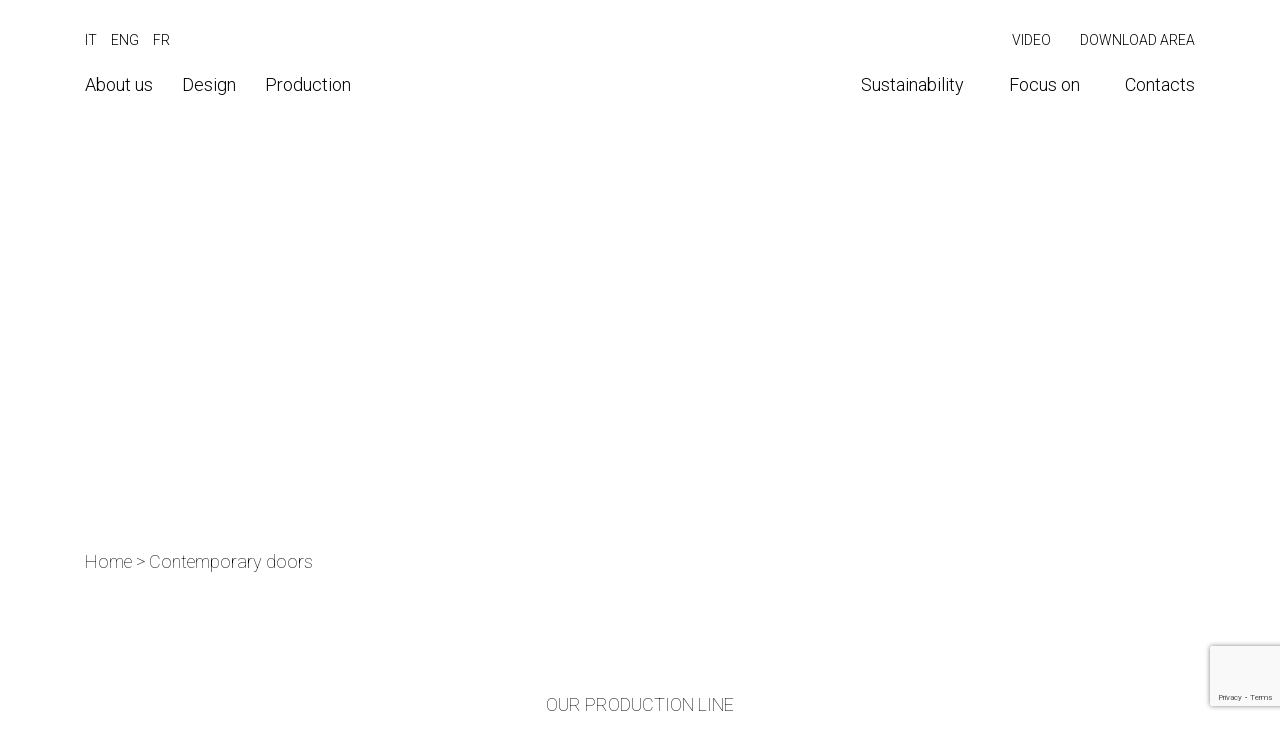

--- FILE ---
content_type: text/html; charset=UTF-8
request_url: https://arnaboldiinteriors.it/en/contemporary-doors/
body_size: 24406
content:
<!DOCTYPE html>
<html lang="en-US">

<head>
  <meta charset="UTF-8">
  <meta name="viewport" content="width=device-width, initial-scale=1">
  <meta http-equiv="X-UA-Compatible" content="IE=edge">
  <link rel="profile" href="http://gmpg.org/xfn/11">
  <meta name='robots' content='index, follow, max-image-preview:large, max-snippet:-1, max-video-preview:-1' />
	<style>img:is([sizes="auto" i], [sizes^="auto," i]) { contain-intrinsic-size: 3000px 1500px }</style>
	<link rel="alternate" hreflang="it" href="https://arnaboldiinteriors.it/porte-contemporanee/" />
<link rel="alternate" hreflang="en" href="https://arnaboldiinteriors.it/en/contemporary-doors/" />
<link rel="alternate" hreflang="fr" href="https://arnaboldiinteriors.it/fr/portes-contemporaines/" />
<link rel="alternate" hreflang="x-default" href="https://arnaboldiinteriors.it/porte-contemporanee/" />

<!-- Google Tag Manager by PYS -->
    <script data-cfasync="false" data-pagespeed-no-defer>
	    window.dataLayerPYS = window.dataLayerPYS || [];
	</script>
<!-- End Google Tag Manager by PYS -->
	<!-- This site is optimized with the Yoast SEO plugin v23.9 - https://yoast.com/wordpress/plugins/seo/ -->
	<title>Contemporary doors - Arnaboldi Interiors</title>
	<link rel="canonical" href="https://arnaboldiinteriors.it/en/contemporary-doors/" />
	<meta property="og:locale" content="en_US" />
	<meta property="og:type" content="article" />
	<meta property="og:title" content="Contemporary doors - Arnaboldi Interiors" />
	<meta property="og:url" content="https://arnaboldiinteriors.it/en/contemporary-doors/" />
	<meta property="og:site_name" content="Arnaboldi Interiors" />
	<meta property="article:modified_time" content="2024-01-31T13:46:04+00:00" />
	<meta property="og:image" content="https://arnaboldiinteriors.it/wp-content/uploads/2023/12/porte-contemporanee-hero.jpg" />
	<meta property="og:image:width" content="2560" />
	<meta property="og:image:height" content="773" />
	<meta property="og:image:type" content="image/jpeg" />
	<meta name="twitter:card" content="summary_large_image" />
	<meta name="twitter:label1" content="Est. reading time" />
	<meta name="twitter:data1" content="2 minutes" />
	<script type="application/ld+json" class="yoast-schema-graph">{"@context":"https://schema.org","@graph":[{"@type":"WebPage","@id":"https://arnaboldiinteriors.it/en/contemporary-doors/","url":"https://arnaboldiinteriors.it/en/contemporary-doors/","name":"Contemporary doors - Arnaboldi Interiors","isPartOf":{"@id":"https://arnaboldiinteriors.it/en/#website"},"primaryImageOfPage":{"@id":"https://arnaboldiinteriors.it/en/contemporary-doors/#primaryimage"},"image":{"@id":"https://arnaboldiinteriors.it/en/contemporary-doors/#primaryimage"},"thumbnailUrl":"https://arnaboldiinteriors.it/wp-content/uploads/2023/12/porte-contemporanee-hero.jpg","datePublished":"2023-11-15T09:01:06+00:00","dateModified":"2024-01-31T13:46:04+00:00","breadcrumb":{"@id":"https://arnaboldiinteriors.it/en/contemporary-doors/#breadcrumb"},"inLanguage":"en-US","potentialAction":[{"@type":"ReadAction","target":["https://arnaboldiinteriors.it/en/contemporary-doors/"]}]},{"@type":"ImageObject","inLanguage":"en-US","@id":"https://arnaboldiinteriors.it/en/contemporary-doors/#primaryimage","url":"https://arnaboldiinteriors.it/wp-content/uploads/2023/12/porte-contemporanee-hero.jpg","contentUrl":"https://arnaboldiinteriors.it/wp-content/uploads/2023/12/porte-contemporanee-hero.jpg","width":2560,"height":773,"caption":"Porte contemporanee"},{"@type":"BreadcrumbList","@id":"https://arnaboldiinteriors.it/en/contemporary-doors/#breadcrumb","itemListElement":[{"@type":"ListItem","position":1,"name":"Home","item":"https://arnaboldiinteriors.it/en/"},{"@type":"ListItem","position":2,"name":"Contemporary doors"}]},{"@type":"WebSite","@id":"https://arnaboldiinteriors.it/en/#website","url":"https://arnaboldiinteriors.it/en/","name":"Arnaboldi Interiors","description":"Una storia iniziata oltre 90 anni fa","publisher":{"@id":"https://arnaboldiinteriors.it/en/#organization"},"potentialAction":[{"@type":"SearchAction","target":{"@type":"EntryPoint","urlTemplate":"https://arnaboldiinteriors.it/en/?s={search_term_string}"},"query-input":{"@type":"PropertyValueSpecification","valueRequired":true,"valueName":"search_term_string"}}],"inLanguage":"en-US"},{"@type":"Organization","@id":"https://arnaboldiinteriors.it/en/#organization","name":"Arnaboldi Interiors","url":"https://arnaboldiinteriors.it/en/","logo":{"@type":"ImageObject","inLanguage":"en-US","@id":"https://arnaboldiinteriors.it/en/#/schema/logo/image/","url":"https://arnaboldiinteriors.it/wp-content/uploads/2023/11/logo-arnaboldi.png","contentUrl":"https://arnaboldiinteriors.it/wp-content/uploads/2023/11/logo-arnaboldi.png","width":792,"height":274,"caption":"Arnaboldi Interiors"},"image":{"@id":"https://arnaboldiinteriors.it/en/#/schema/logo/image/"}}]}</script>
	<!-- / Yoast SEO plugin. -->


<script type='application/javascript'  id='pys-version-script'>console.log('PixelYourSite Free version 11.1.5.1');</script>
<link rel='dns-prefetch' href='//kit.fontawesome.com' />
<link rel='dns-prefetch' href='//cdn.jsdelivr.net' />
<script type="text/javascript">
/* <![CDATA[ */
window._wpemojiSettings = {"baseUrl":"https:\/\/s.w.org\/images\/core\/emoji\/15.0.3\/72x72\/","ext":".png","svgUrl":"https:\/\/s.w.org\/images\/core\/emoji\/15.0.3\/svg\/","svgExt":".svg","source":{"concatemoji":"https:\/\/arnaboldiinteriors.it\/wp-includes\/js\/wp-emoji-release.min.js?ver=6.7.4"}};
/*! This file is auto-generated */
!function(i,n){var o,s,e;function c(e){try{var t={supportTests:e,timestamp:(new Date).valueOf()};sessionStorage.setItem(o,JSON.stringify(t))}catch(e){}}function p(e,t,n){e.clearRect(0,0,e.canvas.width,e.canvas.height),e.fillText(t,0,0);var t=new Uint32Array(e.getImageData(0,0,e.canvas.width,e.canvas.height).data),r=(e.clearRect(0,0,e.canvas.width,e.canvas.height),e.fillText(n,0,0),new Uint32Array(e.getImageData(0,0,e.canvas.width,e.canvas.height).data));return t.every(function(e,t){return e===r[t]})}function u(e,t,n){switch(t){case"flag":return n(e,"\ud83c\udff3\ufe0f\u200d\u26a7\ufe0f","\ud83c\udff3\ufe0f\u200b\u26a7\ufe0f")?!1:!n(e,"\ud83c\uddfa\ud83c\uddf3","\ud83c\uddfa\u200b\ud83c\uddf3")&&!n(e,"\ud83c\udff4\udb40\udc67\udb40\udc62\udb40\udc65\udb40\udc6e\udb40\udc67\udb40\udc7f","\ud83c\udff4\u200b\udb40\udc67\u200b\udb40\udc62\u200b\udb40\udc65\u200b\udb40\udc6e\u200b\udb40\udc67\u200b\udb40\udc7f");case"emoji":return!n(e,"\ud83d\udc26\u200d\u2b1b","\ud83d\udc26\u200b\u2b1b")}return!1}function f(e,t,n){var r="undefined"!=typeof WorkerGlobalScope&&self instanceof WorkerGlobalScope?new OffscreenCanvas(300,150):i.createElement("canvas"),a=r.getContext("2d",{willReadFrequently:!0}),o=(a.textBaseline="top",a.font="600 32px Arial",{});return e.forEach(function(e){o[e]=t(a,e,n)}),o}function t(e){var t=i.createElement("script");t.src=e,t.defer=!0,i.head.appendChild(t)}"undefined"!=typeof Promise&&(o="wpEmojiSettingsSupports",s=["flag","emoji"],n.supports={everything:!0,everythingExceptFlag:!0},e=new Promise(function(e){i.addEventListener("DOMContentLoaded",e,{once:!0})}),new Promise(function(t){var n=function(){try{var e=JSON.parse(sessionStorage.getItem(o));if("object"==typeof e&&"number"==typeof e.timestamp&&(new Date).valueOf()<e.timestamp+604800&&"object"==typeof e.supportTests)return e.supportTests}catch(e){}return null}();if(!n){if("undefined"!=typeof Worker&&"undefined"!=typeof OffscreenCanvas&&"undefined"!=typeof URL&&URL.createObjectURL&&"undefined"!=typeof Blob)try{var e="postMessage("+f.toString()+"("+[JSON.stringify(s),u.toString(),p.toString()].join(",")+"));",r=new Blob([e],{type:"text/javascript"}),a=new Worker(URL.createObjectURL(r),{name:"wpTestEmojiSupports"});return void(a.onmessage=function(e){c(n=e.data),a.terminate(),t(n)})}catch(e){}c(n=f(s,u,p))}t(n)}).then(function(e){for(var t in e)n.supports[t]=e[t],n.supports.everything=n.supports.everything&&n.supports[t],"flag"!==t&&(n.supports.everythingExceptFlag=n.supports.everythingExceptFlag&&n.supports[t]);n.supports.everythingExceptFlag=n.supports.everythingExceptFlag&&!n.supports.flag,n.DOMReady=!1,n.readyCallback=function(){n.DOMReady=!0}}).then(function(){return e}).then(function(){var e;n.supports.everything||(n.readyCallback(),(e=n.source||{}).concatemoji?t(e.concatemoji):e.wpemoji&&e.twemoji&&(t(e.twemoji),t(e.wpemoji)))}))}((window,document),window._wpemojiSettings);
/* ]]> */
</script>

<link rel='stylesheet' id='mmenucss-css' href='https://arnaboldiinteriors.it/wp-content/themes/arnaboldi/assets/mmenu/mmenu.css?ver=6.7.4' type='text/css' media='all' />
<link rel='stylesheet' id='mobile_menu-css' href='https://arnaboldiinteriors.it/wp-content/themes/arnaboldi/css/mobile-header.css?ver=6.7.4' type='text/css' media='all' />
<link rel='stylesheet' id='carosello-home-css-css' href='https://arnaboldiinteriors.it/wp-content/themes/arnaboldi/includes/shortcodes/carosello_home/css/carosello_home.css?ver=6.7.4' type='text/css' media='all' />
<link rel='stylesheet' id='slick-css-css' href='https://arnaboldiinteriors.it/wp-content/themes/arnaboldi/includes/slick/slick.css?ver=6.7.4' type='text/css' media='all' />
<link rel='stylesheet' id='slick-css-theme-css' href='https://arnaboldiinteriors.it/wp-content/themes/arnaboldi/includes/slick/slick-theme.css?ver=6.7.4' type='text/css' media='all' />
<style id='wp-emoji-styles-inline-css' type='text/css'>

	img.wp-smiley, img.emoji {
		display: inline !important;
		border: none !important;
		box-shadow: none !important;
		height: 1em !important;
		width: 1em !important;
		margin: 0 0.07em !important;
		vertical-align: -0.1em !important;
		background: none !important;
		padding: 0 !important;
	}
</style>
<link rel='stylesheet' id='wp-block-library-css' href='https://arnaboldiinteriors.it/wp-includes/css/dist/block-library/style.min.css?ver=6.7.4' type='text/css' media='all' />
<style id='classic-theme-styles-inline-css' type='text/css'>
/*! This file is auto-generated */
.wp-block-button__link{color:#fff;background-color:#32373c;border-radius:9999px;box-shadow:none;text-decoration:none;padding:calc(.667em + 2px) calc(1.333em + 2px);font-size:1.125em}.wp-block-file__button{background:#32373c;color:#fff;text-decoration:none}
</style>
<style id='global-styles-inline-css' type='text/css'>
:root{--wp--preset--aspect-ratio--square: 1;--wp--preset--aspect-ratio--4-3: 4/3;--wp--preset--aspect-ratio--3-4: 3/4;--wp--preset--aspect-ratio--3-2: 3/2;--wp--preset--aspect-ratio--2-3: 2/3;--wp--preset--aspect-ratio--16-9: 16/9;--wp--preset--aspect-ratio--9-16: 9/16;--wp--preset--color--black: #000000;--wp--preset--color--cyan-bluish-gray: #abb8c3;--wp--preset--color--white: #ffffff;--wp--preset--color--pale-pink: #f78da7;--wp--preset--color--vivid-red: #cf2e2e;--wp--preset--color--luminous-vivid-orange: #ff6900;--wp--preset--color--luminous-vivid-amber: #fcb900;--wp--preset--color--light-green-cyan: #7bdcb5;--wp--preset--color--vivid-green-cyan: #00d084;--wp--preset--color--pale-cyan-blue: #8ed1fc;--wp--preset--color--vivid-cyan-blue: #0693e3;--wp--preset--color--vivid-purple: #9b51e0;--wp--preset--gradient--vivid-cyan-blue-to-vivid-purple: linear-gradient(135deg,rgba(6,147,227,1) 0%,rgb(155,81,224) 100%);--wp--preset--gradient--light-green-cyan-to-vivid-green-cyan: linear-gradient(135deg,rgb(122,220,180) 0%,rgb(0,208,130) 100%);--wp--preset--gradient--luminous-vivid-amber-to-luminous-vivid-orange: linear-gradient(135deg,rgba(252,185,0,1) 0%,rgba(255,105,0,1) 100%);--wp--preset--gradient--luminous-vivid-orange-to-vivid-red: linear-gradient(135deg,rgba(255,105,0,1) 0%,rgb(207,46,46) 100%);--wp--preset--gradient--very-light-gray-to-cyan-bluish-gray: linear-gradient(135deg,rgb(238,238,238) 0%,rgb(169,184,195) 100%);--wp--preset--gradient--cool-to-warm-spectrum: linear-gradient(135deg,rgb(74,234,220) 0%,rgb(151,120,209) 20%,rgb(207,42,186) 40%,rgb(238,44,130) 60%,rgb(251,105,98) 80%,rgb(254,248,76) 100%);--wp--preset--gradient--blush-light-purple: linear-gradient(135deg,rgb(255,206,236) 0%,rgb(152,150,240) 100%);--wp--preset--gradient--blush-bordeaux: linear-gradient(135deg,rgb(254,205,165) 0%,rgb(254,45,45) 50%,rgb(107,0,62) 100%);--wp--preset--gradient--luminous-dusk: linear-gradient(135deg,rgb(255,203,112) 0%,rgb(199,81,192) 50%,rgb(65,88,208) 100%);--wp--preset--gradient--pale-ocean: linear-gradient(135deg,rgb(255,245,203) 0%,rgb(182,227,212) 50%,rgb(51,167,181) 100%);--wp--preset--gradient--electric-grass: linear-gradient(135deg,rgb(202,248,128) 0%,rgb(113,206,126) 100%);--wp--preset--gradient--midnight: linear-gradient(135deg,rgb(2,3,129) 0%,rgb(40,116,252) 100%);--wp--preset--font-size--small: 13px;--wp--preset--font-size--medium: 20px;--wp--preset--font-size--large: 36px;--wp--preset--font-size--x-large: 42px;--wp--preset--spacing--20: 0.44rem;--wp--preset--spacing--30: 0.67rem;--wp--preset--spacing--40: 1rem;--wp--preset--spacing--50: 1.5rem;--wp--preset--spacing--60: 2.25rem;--wp--preset--spacing--70: 3.38rem;--wp--preset--spacing--80: 5.06rem;--wp--preset--shadow--natural: 6px 6px 9px rgba(0, 0, 0, 0.2);--wp--preset--shadow--deep: 12px 12px 50px rgba(0, 0, 0, 0.4);--wp--preset--shadow--sharp: 6px 6px 0px rgba(0, 0, 0, 0.2);--wp--preset--shadow--outlined: 6px 6px 0px -3px rgba(255, 255, 255, 1), 6px 6px rgba(0, 0, 0, 1);--wp--preset--shadow--crisp: 6px 6px 0px rgba(0, 0, 0, 1);}:where(.is-layout-flex){gap: 0.5em;}:where(.is-layout-grid){gap: 0.5em;}body .is-layout-flex{display: flex;}.is-layout-flex{flex-wrap: wrap;align-items: center;}.is-layout-flex > :is(*, div){margin: 0;}body .is-layout-grid{display: grid;}.is-layout-grid > :is(*, div){margin: 0;}:where(.wp-block-columns.is-layout-flex){gap: 2em;}:where(.wp-block-columns.is-layout-grid){gap: 2em;}:where(.wp-block-post-template.is-layout-flex){gap: 1.25em;}:where(.wp-block-post-template.is-layout-grid){gap: 1.25em;}.has-black-color{color: var(--wp--preset--color--black) !important;}.has-cyan-bluish-gray-color{color: var(--wp--preset--color--cyan-bluish-gray) !important;}.has-white-color{color: var(--wp--preset--color--white) !important;}.has-pale-pink-color{color: var(--wp--preset--color--pale-pink) !important;}.has-vivid-red-color{color: var(--wp--preset--color--vivid-red) !important;}.has-luminous-vivid-orange-color{color: var(--wp--preset--color--luminous-vivid-orange) !important;}.has-luminous-vivid-amber-color{color: var(--wp--preset--color--luminous-vivid-amber) !important;}.has-light-green-cyan-color{color: var(--wp--preset--color--light-green-cyan) !important;}.has-vivid-green-cyan-color{color: var(--wp--preset--color--vivid-green-cyan) !important;}.has-pale-cyan-blue-color{color: var(--wp--preset--color--pale-cyan-blue) !important;}.has-vivid-cyan-blue-color{color: var(--wp--preset--color--vivid-cyan-blue) !important;}.has-vivid-purple-color{color: var(--wp--preset--color--vivid-purple) !important;}.has-black-background-color{background-color: var(--wp--preset--color--black) !important;}.has-cyan-bluish-gray-background-color{background-color: var(--wp--preset--color--cyan-bluish-gray) !important;}.has-white-background-color{background-color: var(--wp--preset--color--white) !important;}.has-pale-pink-background-color{background-color: var(--wp--preset--color--pale-pink) !important;}.has-vivid-red-background-color{background-color: var(--wp--preset--color--vivid-red) !important;}.has-luminous-vivid-orange-background-color{background-color: var(--wp--preset--color--luminous-vivid-orange) !important;}.has-luminous-vivid-amber-background-color{background-color: var(--wp--preset--color--luminous-vivid-amber) !important;}.has-light-green-cyan-background-color{background-color: var(--wp--preset--color--light-green-cyan) !important;}.has-vivid-green-cyan-background-color{background-color: var(--wp--preset--color--vivid-green-cyan) !important;}.has-pale-cyan-blue-background-color{background-color: var(--wp--preset--color--pale-cyan-blue) !important;}.has-vivid-cyan-blue-background-color{background-color: var(--wp--preset--color--vivid-cyan-blue) !important;}.has-vivid-purple-background-color{background-color: var(--wp--preset--color--vivid-purple) !important;}.has-black-border-color{border-color: var(--wp--preset--color--black) !important;}.has-cyan-bluish-gray-border-color{border-color: var(--wp--preset--color--cyan-bluish-gray) !important;}.has-white-border-color{border-color: var(--wp--preset--color--white) !important;}.has-pale-pink-border-color{border-color: var(--wp--preset--color--pale-pink) !important;}.has-vivid-red-border-color{border-color: var(--wp--preset--color--vivid-red) !important;}.has-luminous-vivid-orange-border-color{border-color: var(--wp--preset--color--luminous-vivid-orange) !important;}.has-luminous-vivid-amber-border-color{border-color: var(--wp--preset--color--luminous-vivid-amber) !important;}.has-light-green-cyan-border-color{border-color: var(--wp--preset--color--light-green-cyan) !important;}.has-vivid-green-cyan-border-color{border-color: var(--wp--preset--color--vivid-green-cyan) !important;}.has-pale-cyan-blue-border-color{border-color: var(--wp--preset--color--pale-cyan-blue) !important;}.has-vivid-cyan-blue-border-color{border-color: var(--wp--preset--color--vivid-cyan-blue) !important;}.has-vivid-purple-border-color{border-color: var(--wp--preset--color--vivid-purple) !important;}.has-vivid-cyan-blue-to-vivid-purple-gradient-background{background: var(--wp--preset--gradient--vivid-cyan-blue-to-vivid-purple) !important;}.has-light-green-cyan-to-vivid-green-cyan-gradient-background{background: var(--wp--preset--gradient--light-green-cyan-to-vivid-green-cyan) !important;}.has-luminous-vivid-amber-to-luminous-vivid-orange-gradient-background{background: var(--wp--preset--gradient--luminous-vivid-amber-to-luminous-vivid-orange) !important;}.has-luminous-vivid-orange-to-vivid-red-gradient-background{background: var(--wp--preset--gradient--luminous-vivid-orange-to-vivid-red) !important;}.has-very-light-gray-to-cyan-bluish-gray-gradient-background{background: var(--wp--preset--gradient--very-light-gray-to-cyan-bluish-gray) !important;}.has-cool-to-warm-spectrum-gradient-background{background: var(--wp--preset--gradient--cool-to-warm-spectrum) !important;}.has-blush-light-purple-gradient-background{background: var(--wp--preset--gradient--blush-light-purple) !important;}.has-blush-bordeaux-gradient-background{background: var(--wp--preset--gradient--blush-bordeaux) !important;}.has-luminous-dusk-gradient-background{background: var(--wp--preset--gradient--luminous-dusk) !important;}.has-pale-ocean-gradient-background{background: var(--wp--preset--gradient--pale-ocean) !important;}.has-electric-grass-gradient-background{background: var(--wp--preset--gradient--electric-grass) !important;}.has-midnight-gradient-background{background: var(--wp--preset--gradient--midnight) !important;}.has-small-font-size{font-size: var(--wp--preset--font-size--small) !important;}.has-medium-font-size{font-size: var(--wp--preset--font-size--medium) !important;}.has-large-font-size{font-size: var(--wp--preset--font-size--large) !important;}.has-x-large-font-size{font-size: var(--wp--preset--font-size--x-large) !important;}
:where(.wp-block-post-template.is-layout-flex){gap: 1.25em;}:where(.wp-block-post-template.is-layout-grid){gap: 1.25em;}
:where(.wp-block-columns.is-layout-flex){gap: 2em;}:where(.wp-block-columns.is-layout-grid){gap: 2em;}
:root :where(.wp-block-pullquote){font-size: 1.5em;line-height: 1.6;}
</style>
<link rel='stylesheet' id='wpml-blocks-css' href='https://arnaboldiinteriors.it/wp-content/plugins/sitepress-multilingual-cms/dist/css/blocks/styles.css?ver=4.6.7' type='text/css' media='all' />
<link rel='stylesheet' id='contact-form-7-css' href='https://arnaboldiinteriors.it/wp-content/plugins/contact-form-7/includes/css/styles.css?ver=6.0.6' type='text/css' media='all' />
<link rel='stylesheet' id='wpml-menu-item-0-css' href='https://arnaboldiinteriors.it/wp-content/plugins/sitepress-multilingual-cms/templates/language-switchers/menu-item/style.min.css?ver=1' type='text/css' media='all' />
<link rel='stylesheet' id='cmplz-general-css' href='https://arnaboldiinteriors.it/wp-content/plugins/complianz-gdpr/assets/css/cookieblocker.min.css?ver=1736257507' type='text/css' media='all' />
<link rel='stylesheet' id='cms-navigation-style-base-css' href='https://arnaboldiinteriors.it/wp-content/plugins/wpml-cms-nav/res/css/cms-navigation-base.css?ver=1.5.5' type='text/css' media='screen' />
<link rel='stylesheet' id='cms-navigation-style-css' href='https://arnaboldiinteriors.it/wp-content/plugins/wpml-cms-nav/res/css/cms-navigation.css?ver=1.5.5' type='text/css' media='screen' />
<link rel='stylesheet' id='bootstrap-cdn-css-css' href='https://cdn.jsdelivr.net/npm/bootstrap@4.0.0/dist/css/bootstrap.min.css?ver=6.7.4' type='text/css' media='all' />
<link rel='stylesheet' id='style-css-css' href='https://arnaboldiinteriors.it/wp-content/themes/arnaboldi/style.css?ver=6.7.4' type='text/css' media='all' />
<link rel='stylesheet' id='js_composer_front-css' href='//arnaboldiinteriors.it/wp-content/uploads/js_composer/js_composer_front_custom.css?ver=7.0' type='text/css' media='all' />
<link rel='stylesheet' id='um_modal-css' href='https://arnaboldiinteriors.it/wp-content/plugins/ultimate-member/assets/css/um-modal.min.css?ver=2.11.1' type='text/css' media='all' />
<link rel='stylesheet' id='um_ui-css' href='https://arnaboldiinteriors.it/wp-content/plugins/ultimate-member/assets/libs/jquery-ui/jquery-ui.min.css?ver=1.13.2' type='text/css' media='all' />
<link rel='stylesheet' id='um_tipsy-css' href='https://arnaboldiinteriors.it/wp-content/plugins/ultimate-member/assets/libs/tipsy/tipsy.min.css?ver=1.0.0a' type='text/css' media='all' />
<link rel='stylesheet' id='um_raty-css' href='https://arnaboldiinteriors.it/wp-content/plugins/ultimate-member/assets/libs/raty/um-raty.min.css?ver=2.6.0' type='text/css' media='all' />
<link rel='stylesheet' id='select2-css' href='https://arnaboldiinteriors.it/wp-content/plugins/ultimate-member/assets/libs/select2/select2.min.css?ver=4.0.13' type='text/css' media='all' />
<link rel='stylesheet' id='um_fileupload-css' href='https://arnaboldiinteriors.it/wp-content/plugins/ultimate-member/assets/css/um-fileupload.min.css?ver=2.11.1' type='text/css' media='all' />
<link rel='stylesheet' id='um_confirm-css' href='https://arnaboldiinteriors.it/wp-content/plugins/ultimate-member/assets/libs/um-confirm/um-confirm.min.css?ver=1.0' type='text/css' media='all' />
<link rel='stylesheet' id='um_datetime-css' href='https://arnaboldiinteriors.it/wp-content/plugins/ultimate-member/assets/libs/pickadate/default.min.css?ver=3.6.2' type='text/css' media='all' />
<link rel='stylesheet' id='um_datetime_date-css' href='https://arnaboldiinteriors.it/wp-content/plugins/ultimate-member/assets/libs/pickadate/default.date.min.css?ver=3.6.2' type='text/css' media='all' />
<link rel='stylesheet' id='um_datetime_time-css' href='https://arnaboldiinteriors.it/wp-content/plugins/ultimate-member/assets/libs/pickadate/default.time.min.css?ver=3.6.2' type='text/css' media='all' />
<link rel='stylesheet' id='um_fonticons_ii-css' href='https://arnaboldiinteriors.it/wp-content/plugins/ultimate-member/assets/libs/legacy/fonticons/fonticons-ii.min.css?ver=2.11.1' type='text/css' media='all' />
<link rel='stylesheet' id='um_fonticons_fa-css' href='https://arnaboldiinteriors.it/wp-content/plugins/ultimate-member/assets/libs/legacy/fonticons/fonticons-fa.min.css?ver=2.11.1' type='text/css' media='all' />
<link rel='stylesheet' id='um_fontawesome-css' href='https://arnaboldiinteriors.it/wp-content/plugins/ultimate-member/assets/css/um-fontawesome.min.css?ver=6.5.2' type='text/css' media='all' />
<link rel='stylesheet' id='um_common-css' href='https://arnaboldiinteriors.it/wp-content/plugins/ultimate-member/assets/css/common.min.css?ver=2.11.1' type='text/css' media='all' />
<link rel='stylesheet' id='um_responsive-css' href='https://arnaboldiinteriors.it/wp-content/plugins/ultimate-member/assets/css/um-responsive.min.css?ver=2.11.1' type='text/css' media='all' />
<link rel='stylesheet' id='um_styles-css' href='https://arnaboldiinteriors.it/wp-content/plugins/ultimate-member/assets/css/um-styles.min.css?ver=2.11.1' type='text/css' media='all' />
<link rel='stylesheet' id='um_crop-css' href='https://arnaboldiinteriors.it/wp-content/plugins/ultimate-member/assets/libs/cropper/cropper.min.css?ver=1.6.1' type='text/css' media='all' />
<link rel='stylesheet' id='um_profile-css' href='https://arnaboldiinteriors.it/wp-content/plugins/ultimate-member/assets/css/um-profile.min.css?ver=2.11.1' type='text/css' media='all' />
<link rel='stylesheet' id='um_account-css' href='https://arnaboldiinteriors.it/wp-content/plugins/ultimate-member/assets/css/um-account.min.css?ver=2.11.1' type='text/css' media='all' />
<link rel='stylesheet' id='um_misc-css' href='https://arnaboldiinteriors.it/wp-content/plugins/ultimate-member/assets/css/um-misc.min.css?ver=2.11.1' type='text/css' media='all' />
<link rel='stylesheet' id='um_default_css-css' href='https://arnaboldiinteriors.it/wp-content/plugins/ultimate-member/assets/css/um-old-default.min.css?ver=2.11.1' type='text/css' media='all' />
<script type="text/javascript" id="jquery-core-js-extra">
/* <![CDATA[ */
var pysFacebookRest = {"restApiUrl":"https:\/\/arnaboldiinteriors.it\/en\/wp-json\/pys-facebook\/v1\/event","debug":""};
/* ]]> */
</script>
<script type="text/javascript" src="https://arnaboldiinteriors.it/wp-includes/js/jquery/jquery.min.js?ver=3.7.1" id="jquery-core-js"></script>
<script type="text/javascript" src="https://arnaboldiinteriors.it/wp-includes/js/jquery/jquery-migrate.min.js?ver=3.4.1" id="jquery-migrate-js"></script>
<script type="text/javascript" src="https://arnaboldiinteriors.it/wp-content/themes/arnaboldi/assets/mmenu/mmenu.js?ver=6.7.4" id="mmenujs-js"></script>
<script type="text/javascript" src="https://arnaboldiinteriors.it/wp-content/themes/arnaboldi/assets/mmenu/mmenu.polyfills.js?ver=6.7.4" id="mmenujspoly-js"></script>
<script type="text/javascript" src="https://arnaboldiinteriors.it/wp-content/themes/arnaboldi/js/mmenu.trigger.js?ver=6.7.4" id="mmenujstrigger-js"></script>
<script type="text/javascript" src="https://arnaboldiinteriors.it/wp-content/themes/arnaboldi/includes/shortcodes/carosello_home/js/carosello_home.js?ver=6.7.4" id="carosello-home-js-js"></script>
<script type="text/javascript" src="https://arnaboldiinteriors.it/wp-content/themes/arnaboldi/includes/slick/slick.min.js?ver=6.7.4" id="slick-js-js"></script>
<script type="text/javascript" id="wpml-cookie-js-extra">
/* <![CDATA[ */
var wpml_cookies = {"wp-wpml_current_language":{"value":"en","expires":1,"path":"\/"}};
var wpml_cookies = {"wp-wpml_current_language":{"value":"en","expires":1,"path":"\/"}};
/* ]]> */
</script>
<script type="text/javascript" src="https://arnaboldiinteriors.it/wp-content/plugins/sitepress-multilingual-cms/res/js/cookies/language-cookie.js?ver=4.6.7" id="wpml-cookie-js"></script>
<script type="text/javascript" src="https://kit.fontawesome.com/110e30fb59.js" id="fontawesomejs-js"></script>
<script type="text/javascript" src="https://cdn.jsdelivr.net/npm/bootstrap@4.0.0/dist/js/bootstrap.min.js?ver=6.7.4" id="bootstrap-cdn-js-js"></script>
<script data-service="facebook" data-category="marketing" type="text/plain" data-cmplz-src="https://arnaboldiinteriors.it/wp-content/plugins/pixelyoursite/dist/scripts/jquery.bind-first-0.2.3.min.js?ver=0.2.3" id="jquery-bind-first-js"></script>
<script data-service="facebook" data-category="marketing" type="text/plain" data-cmplz-src="https://arnaboldiinteriors.it/wp-content/plugins/pixelyoursite/dist/scripts/js.cookie-2.1.3.min.js?ver=2.1.3" id="js-cookie-pys-js"></script>
<script data-service="facebook" data-category="marketing" type="text/plain" data-cmplz-src="https://arnaboldiinteriors.it/wp-content/plugins/pixelyoursite/dist/scripts/tld.min.js?ver=2.3.1" id="js-tld-js"></script>
<script data-service="facebook" data-category="marketing" type="text/plain" id="pys-js-extra">
/* <![CDATA[ */
var pysOptions = {"staticEvents":{"facebook":{"init_event":[{"delay":0,"type":"static","ajaxFire":false,"name":"PageView","pixelIds":["2257504337925359"],"eventID":"5ff3a8be-5762-45c0-8f96-9044e451ca07","params":{"page_title":"Contemporary doors","post_type":"page","post_id":1242,"plugin":"PixelYourSite","user_role":"guest","event_url":"arnaboldiinteriors.it\/en\/contemporary-doors\/"},"e_id":"init_event","ids":[],"hasTimeWindow":false,"timeWindow":0,"woo_order":"","edd_order":""}]}},"dynamicEvents":[],"triggerEvents":[],"triggerEventTypes":[],"facebook":{"pixelIds":["2257504337925359"],"advancedMatching":[],"advancedMatchingEnabled":false,"removeMetadata":false,"wooVariableAsSimple":false,"serverApiEnabled":true,"wooCRSendFromServer":false,"send_external_id":null,"enabled_medical":false,"do_not_track_medical_param":["event_url","post_title","page_title","landing_page","content_name","categories","category_name","tags"],"meta_ldu":false},"ga":{"trackingIds":["G-1N25YBVR9K"],"commentEventEnabled":true,"downloadEnabled":true,"formEventEnabled":true,"crossDomainEnabled":false,"crossDomainAcceptIncoming":false,"crossDomainDomains":[],"isDebugEnabled":[],"serverContainerUrls":{"G-1N25YBVR9K":{"enable_server_container":"","server_container_url":"","transport_url":""}},"additionalConfig":{"G-1N25YBVR9K":{"first_party_collection":true}},"disableAdvertisingFeatures":false,"disableAdvertisingPersonalization":false,"wooVariableAsSimple":true,"custom_page_view_event":false},"debug":"","siteUrl":"https:\/\/arnaboldiinteriors.it","ajaxUrl":"https:\/\/arnaboldiinteriors.it\/wp-admin\/admin-ajax.php","ajax_event":"b9e5af2c2e","enable_remove_download_url_param":"1","cookie_duration":"7","last_visit_duration":"60","enable_success_send_form":"","ajaxForServerEvent":"1","ajaxForServerStaticEvent":"1","useSendBeacon":"1","send_external_id":"1","external_id_expire":"180","track_cookie_for_subdomains":"1","google_consent_mode":"1","gdpr":{"ajax_enabled":false,"all_disabled_by_api":false,"facebook_disabled_by_api":false,"analytics_disabled_by_api":false,"google_ads_disabled_by_api":false,"pinterest_disabled_by_api":false,"bing_disabled_by_api":false,"reddit_disabled_by_api":false,"externalID_disabled_by_api":false,"facebook_prior_consent_enabled":true,"analytics_prior_consent_enabled":true,"google_ads_prior_consent_enabled":null,"pinterest_prior_consent_enabled":true,"bing_prior_consent_enabled":true,"cookiebot_integration_enabled":false,"cookiebot_facebook_consent_category":"marketing","cookiebot_analytics_consent_category":"statistics","cookiebot_tiktok_consent_category":"marketing","cookiebot_google_ads_consent_category":"marketing","cookiebot_pinterest_consent_category":"marketing","cookiebot_bing_consent_category":"marketing","consent_magic_integration_enabled":false,"real_cookie_banner_integration_enabled":false,"cookie_notice_integration_enabled":false,"cookie_law_info_integration_enabled":false,"analytics_storage":{"enabled":true,"value":"granted","filter":false},"ad_storage":{"enabled":true,"value":"granted","filter":false},"ad_user_data":{"enabled":true,"value":"granted","filter":false},"ad_personalization":{"enabled":true,"value":"granted","filter":false}},"cookie":{"disabled_all_cookie":false,"disabled_start_session_cookie":false,"disabled_advanced_form_data_cookie":false,"disabled_landing_page_cookie":false,"disabled_first_visit_cookie":false,"disabled_trafficsource_cookie":false,"disabled_utmTerms_cookie":false,"disabled_utmId_cookie":false},"tracking_analytics":{"TrafficSource":"direct","TrafficLanding":"undefined","TrafficUtms":[],"TrafficUtmsId":[]},"GATags":{"ga_datalayer_type":"default","ga_datalayer_name":"dataLayerPYS"},"woo":{"enabled":false},"edd":{"enabled":false},"cache_bypass":"1768723537"};
/* ]]> */
</script>
<script data-service="facebook" data-category="marketing" type="text/plain" data-cmplz-src="https://arnaboldiinteriors.it/wp-content/plugins/pixelyoursite/dist/scripts/public.js?ver=11.1.5.1" id="pys-js"></script>
<script type="text/javascript" src="https://arnaboldiinteriors.it/wp-content/plugins/ultimate-member/assets/js/um-gdpr.min.js?ver=2.11.1" id="um-gdpr-js"></script>
<script></script><link rel="https://api.w.org/" href="https://arnaboldiinteriors.it/en/wp-json/" /><link rel="alternate" title="JSON" type="application/json" href="https://arnaboldiinteriors.it/en/wp-json/wp/v2/pages/1242" /><link rel="EditURI" type="application/rsd+xml" title="RSD" href="https://arnaboldiinteriors.it/xmlrpc.php?rsd" />
<meta name="generator" content="WordPress 6.7.4" />
<link rel='shortlink' href='https://arnaboldiinteriors.it/en/?p=1242' />
<link rel="alternate" title="oEmbed (JSON)" type="application/json+oembed" href="https://arnaboldiinteriors.it/en/wp-json/oembed/1.0/embed?url=https%3A%2F%2Farnaboldiinteriors.it%2Fen%2Fcontemporary-doors%2F" />
<link rel="alternate" title="oEmbed (XML)" type="text/xml+oembed" href="https://arnaboldiinteriors.it/en/wp-json/oembed/1.0/embed?url=https%3A%2F%2Farnaboldiinteriors.it%2Fen%2Fcontemporary-doors%2F&#038;format=xml" />
<meta name="generator" content="WPML ver:4.6.7 stt:1,4,27;" />
			<style>.cmplz-hidden {
					display: none !important;
				}</style><meta name="generator" content="Powered by WPBakery Page Builder - drag and drop page builder for WordPress."/>
<noscript><style>.lazyload[data-src]{display:none !important;}</style></noscript><style>.lazyload{background-image:none !important;}.lazyload:before{background-image:none !important;}</style><link rel="icon" href="https://arnaboldiinteriors.it/wp-content/uploads/2023/11/cropped-favicon-32x32.png" sizes="32x32" />
<link rel="icon" href="https://arnaboldiinteriors.it/wp-content/uploads/2023/11/cropped-favicon-192x192.png" sizes="192x192" />
<link rel="apple-touch-icon" href="https://arnaboldiinteriors.it/wp-content/uploads/2023/11/cropped-favicon-180x180.png" />
<meta name="msapplication-TileImage" content="https://arnaboldiinteriors.it/wp-content/uploads/2023/11/cropped-favicon-270x270.png" />
<noscript><style> .wpb_animate_when_almost_visible { opacity: 1; }</style></noscript></head>


<body data-cmplz=1 class="page-template page-template-hero-page page-template-hero-page-php page page-id-1242 wp-custom-logo wpb-js-composer js-comp-ver-7.0 vc_responsive" data-barba="wrapper">



  <!-- Menù Principale -->
  <div class="d-none d-lg-block">
    <header class="menu-principale">
      <!-- Top Menù -->
      <header class="top-menu">
        <div class="container">
          <nav>
            <div class="top-menu-left">
              <div class="menu-top-left-menu-eng-container"><ul id="menu-top-left-menu-eng" class="menu"><li id="menu-item-wpml-ls-20-it" class="menu-item wpml-ls-slot-20 wpml-ls-item wpml-ls-item-it wpml-ls-menu-item wpml-ls-first-item menu-item-type-wpml_ls_menu_item menu-item-object-wpml_ls_menu_item menu-item-wpml-ls-20-it"><a href="https://arnaboldiinteriors.it/porte-contemporanee/" title="IT"><span class="wpml-ls-native" lang="it">IT</span></a></li>
<li id="menu-item-wpml-ls-20-en" class="menu-item wpml-ls-slot-20 wpml-ls-item wpml-ls-item-en wpml-ls-current-language wpml-ls-menu-item menu-item-type-wpml_ls_menu_item menu-item-object-wpml_ls_menu_item menu-item-wpml-ls-20-en"><a href="https://arnaboldiinteriors.it/en/contemporary-doors/" title="ENG"><span class="wpml-ls-native" lang="en">ENG</span></a></li>
<li id="menu-item-wpml-ls-20-fr" class="menu-item wpml-ls-slot-20 wpml-ls-item wpml-ls-item-fr wpml-ls-menu-item wpml-ls-last-item menu-item-type-wpml_ls_menu_item menu-item-object-wpml_ls_menu_item menu-item-wpml-ls-20-fr"><a href="https://arnaboldiinteriors.it/fr/portes-contemporaines/" title="FR"><span class="wpml-ls-native" lang="fr">FR</span></a></li>
</ul></div>            </div>
            <div class="top-menu-right">
              <div class="menu-top-right-menu-eng-container"><ul id="menu-top-right-menu-eng" class="menu"><li id="menu-item-1902" class="menu-item menu-item-type-post_type menu-item-object-page menu-item-1902"><a href="https://arnaboldiinteriors.it/en/video/">Video</a></li>
<li id="menu-item-2780" class="menu-item menu-item-type-post_type menu-item-object-page menu-item-2780"><a href="https://arnaboldiinteriors.it/en/download-area/">Download area</a></li>
</ul></div>            </div>
          </nav>
        </div>
      </header>
      <div class="container">
        <nav>
          <div class="row align-items-center justify-content-center">

            <div class="col-5 text-left">
              <div class="left-menu">
                <div class="menu-left-menu-eng-container"><ul id="menu-left-menu-eng" class="left-menu"><li id="menu-item-1550" class="menu-item menu-item-type-post_type menu-item-object-page menu-item-1550"><a href="https://arnaboldiinteriors.it/en/about-us/">About us</a></li>
<li id="menu-item-1551" class="menu-item menu-item-type-post_type menu-item-object-page menu-item-1551"><a href="https://arnaboldiinteriors.it/en/design/">Design</a></li>
<li id="menu-item-1552" class="menu-item menu-item-type-custom menu-item-object-custom current-menu-ancestor menu-item-has-children menu-item-1552"><a href="#">Production</a>
<ul class="sub-menu">
	<li id="menu-item-1553" class="menu-item menu-item-type-post_type menu-item-object-page menu-item-1553"><a href="https://arnaboldiinteriors.it/en/furnishings-for-private-houses-and-villas/">Furnishings for private houses and villas</a></li>
	<li id="menu-item-1554" class="menu-item menu-item-type-post_type menu-item-object-page menu-item-1554"><a href="https://arnaboldiinteriors.it/en/hotels/">Hotels</a></li>
	<li id="menu-item-1555" class="menu-item menu-item-type-post_type menu-item-object-page menu-item-1555"><a href="https://arnaboldiinteriors.it/en/retail/">Retail</a></li>
	<li id="menu-item-1556" class="menu-item menu-item-type-custom menu-item-object-custom current-menu-ancestor current-menu-parent menu-item-has-children menu-item-1556"><a href="#">Interior doors and gates</a>
	<ul class="sub-menu">
		<li id="menu-item-1557" class="menu-item menu-item-type-post_type menu-item-object-page current-menu-item page_item page-item-1242 current_page_item menu-item-1557"><a href="https://arnaboldiinteriors.it/en/contemporary-doors/" aria-current="page">Contemporary doors</a></li>
		<li id="menu-item-1558" class="menu-item menu-item-type-post_type menu-item-object-page menu-item-1558"><a href="https://arnaboldiinteriors.it/en/classic-doors/">Classic doors</a></li>
		<li id="menu-item-1559" class="menu-item menu-item-type-post_type menu-item-object-page menu-item-1559"><a href="https://arnaboldiinteriors.it/en/large-doors/">Large doors</a></li>
	</ul>
</li>
	<li id="menu-item-1560" class="menu-item menu-item-type-post_type menu-item-object-page menu-item-1560"><a href="https://arnaboldiinteriors.it/en/accessories-and-occasional-furnishings/">Accessories and occasional furnishings</a></li>
</ul>
</li>
</ul></div>              </div>
            </div>

            <div class="col-2 text-center">
              <div class="logo">
                <a href="https://arnaboldiinteriors.it/en/" class="custom-logo-link" rel="home"><img width="792" height="274" src="[data-uri]" class="custom-logo lazyload" alt="Logo Arnaboldi" decoding="async" fetchpriority="high"   data-src="https://arnaboldiinteriors.it/wp-content/uploads/2023/11/logo-arnaboldi.png" data-srcset="https://arnaboldiinteriors.it/wp-content/uploads/2023/11/logo-arnaboldi.png 792w, https://arnaboldiinteriors.it/wp-content/uploads/2023/11/logo-arnaboldi-300x104.png 300w, https://arnaboldiinteriors.it/wp-content/uploads/2023/11/logo-arnaboldi-768x266.png 768w" data-sizes="auto" data-eio-rwidth="792" data-eio-rheight="274" /><noscript><img width="792" height="274" src="https://arnaboldiinteriors.it/wp-content/uploads/2023/11/logo-arnaboldi.png" class="custom-logo" alt="Logo Arnaboldi" decoding="async" fetchpriority="high" srcset="https://arnaboldiinteriors.it/wp-content/uploads/2023/11/logo-arnaboldi.png 792w, https://arnaboldiinteriors.it/wp-content/uploads/2023/11/logo-arnaboldi-300x104.png 300w, https://arnaboldiinteriors.it/wp-content/uploads/2023/11/logo-arnaboldi-768x266.png 768w" sizes="(max-width: 792px) 100vw, 792px" data-eio="l" /></noscript></a>              </div>
            </div>

            <div class="col-5 text-right">
              <div class="right-menu">
                <div class="menu-right-menu-eng-container"><ul id="menu-right-menu-eng" class="right-menu"><li id="menu-item-1572" class="menu-item menu-item-type-post_type menu-item-object-page menu-item-1572"><a href="https://arnaboldiinteriors.it/en/environmental-sustainability/">Sustainability</a></li>
<li id="menu-item-1573" class="lampeggiante menu-item menu-item-type-post_type menu-item-object-page menu-item-1573"><a href="https://arnaboldiinteriors.it/en/focus-on/">Focus on</a></li>
<li id="menu-item-1574" class="menu-item menu-item-type-post_type menu-item-object-page menu-item-1574"><a href="https://arnaboldiinteriors.it/en/contacts/">Contacts</a></li>
</ul></div>              </div>
            </div>

          </div>
        </nav>
      </div>
    </header>
  </div>
  <!-- -->

  <!-- Mobile Menù -->
  <div class="header-main-mobile d-lg-none">
    <!-- Top Menù -->
    <header class="top-menu">
      <div class="container">
        <nav>
          <div class="top-menu-left">
            <div class="menu-top-left-menu-eng-container"><ul id="menu-top-left-menu-eng-1" class="menu"><li class="menu-item wpml-ls-slot-20 wpml-ls-item wpml-ls-item-it wpml-ls-menu-item wpml-ls-first-item menu-item-type-wpml_ls_menu_item menu-item-object-wpml_ls_menu_item menu-item-wpml-ls-20-it"><a href="https://arnaboldiinteriors.it/porte-contemporanee/" title="IT"><span class="wpml-ls-native" lang="it">IT</span></a></li>
<li class="menu-item wpml-ls-slot-20 wpml-ls-item wpml-ls-item-en wpml-ls-current-language wpml-ls-menu-item menu-item-type-wpml_ls_menu_item menu-item-object-wpml_ls_menu_item menu-item-wpml-ls-20-en"><a href="https://arnaboldiinteriors.it/en/contemporary-doors/" title="ENG"><span class="wpml-ls-native" lang="en">ENG</span></a></li>
<li class="menu-item wpml-ls-slot-20 wpml-ls-item wpml-ls-item-fr wpml-ls-menu-item wpml-ls-last-item menu-item-type-wpml_ls_menu_item menu-item-object-wpml_ls_menu_item menu-item-wpml-ls-20-fr"><a href="https://arnaboldiinteriors.it/fr/portes-contemporaines/" title="FR"><span class="wpml-ls-native" lang="fr">FR</span></a></li>
</ul></div>          </div>
          <div class="top-menu-right">
            <div class="menu-top-right-menu-eng-container"><ul id="menu-top-right-menu-eng-1" class="menu"><li class="menu-item menu-item-type-post_type menu-item-object-page menu-item-1902"><a href="https://arnaboldiinteriors.it/en/video/">Video</a></li>
<li class="menu-item menu-item-type-post_type menu-item-object-page menu-item-2780"><a href="https://arnaboldiinteriors.it/en/download-area/">Download area</a></li>
</ul></div>          </div>
        </nav>
      </div>
    </header>
    <div class="header-main-mobile fondo-bianco">
      <div class="mobile-header">
        <div class="mobile-header-inn">

          <div class="container">
            <div class="row align-items-center">

              <div class="col-6">
                <div id="mmenulogo">
                  <div class="logo">
                    <div class="logo-images">
                      <a href="https://arnaboldiinteriors.it/en/">
                        <a href="https://arnaboldiinteriors.it/en/" class="custom-logo-link" rel="home"><img width="792" height="274" src="[data-uri]" class="custom-logo lazyload" alt="Logo Arnaboldi" decoding="async"   data-src="https://arnaboldiinteriors.it/wp-content/uploads/2023/11/logo-arnaboldi.png" data-srcset="https://arnaboldiinteriors.it/wp-content/uploads/2023/11/logo-arnaboldi.png 792w, https://arnaboldiinteriors.it/wp-content/uploads/2023/11/logo-arnaboldi-300x104.png 300w, https://arnaboldiinteriors.it/wp-content/uploads/2023/11/logo-arnaboldi-768x266.png 768w" data-sizes="auto" data-eio-rwidth="792" data-eio-rheight="274" /><noscript><img width="792" height="274" src="https://arnaboldiinteriors.it/wp-content/uploads/2023/11/logo-arnaboldi.png" class="custom-logo" alt="Logo Arnaboldi" decoding="async" srcset="https://arnaboldiinteriors.it/wp-content/uploads/2023/11/logo-arnaboldi.png 792w, https://arnaboldiinteriors.it/wp-content/uploads/2023/11/logo-arnaboldi-300x104.png 300w, https://arnaboldiinteriors.it/wp-content/uploads/2023/11/logo-arnaboldi-768x266.png 768w" sizes="(max-width: 792px) 100vw, 792px" data-eio="l" /></noscript></a>                      </a>
                    </div>
                  </div>
                </div>
              </div>

              <div class="col-6">
                <div class="d-flex align-items-center justify-content-end w-100">
                  <div class="item">
                    <div class="mobile-menu-cont  ">
                      <a href="#" class="mobile-menu-button ">
                        <i class="fa  fa-bars"></i>
                      </a>
                    </div>
                  </div>
                </div>
              </div>

            </div>
          </div>

          <div class="d-none">
            <nav id="mmenu" class="fondo-grigio-scuro colore-bianco">
              <div class="mmenu-inner">
                                  <ul class="mm-listview  ">
                    <li id="menu-item-1582" class="menu-item menu-item-type-post_type menu-item-object-page menu-item-1582"><a href="https://arnaboldiinteriors.it/en/about-us/">About us</a></li>
<li id="menu-item-1583" class="menu-item menu-item-type-post_type menu-item-object-page menu-item-1583"><a href="https://arnaboldiinteriors.it/en/design/">Design</a></li>
<li id="menu-item-1584" class="menu-item menu-item-type-custom menu-item-object-custom current-menu-ancestor current-menu-parent menu-item-has-children menu-item-1584"><a href="#">Production</a>
<ul class="sub-menu">
	<li id="menu-item-1585" class="menu-item menu-item-type-post_type menu-item-object-page menu-item-1585"><a href="https://arnaboldiinteriors.it/en/furnishings-for-private-houses-and-villas/">Furnishings for private houses and villas</a></li>
	<li id="menu-item-1586" class="menu-item menu-item-type-post_type menu-item-object-page menu-item-1586"><a href="https://arnaboldiinteriors.it/en/hotels/">Hotels</a></li>
	<li id="menu-item-1587" class="menu-item menu-item-type-post_type menu-item-object-page menu-item-1587"><a href="https://arnaboldiinteriors.it/en/retail/">Retail</a></li>
	<li id="menu-item-1588" class="menu-item menu-item-type-post_type menu-item-object-page current-menu-item page_item page-item-1242 current_page_item menu-item-1588"><a href="https://arnaboldiinteriors.it/en/contemporary-doors/" aria-current="page">Contemporary doors</a></li>
	<li id="menu-item-1589" class="menu-item menu-item-type-post_type menu-item-object-page menu-item-1589"><a href="https://arnaboldiinteriors.it/en/classic-doors/">Classic doors</a></li>
	<li id="menu-item-1590" class="menu-item menu-item-type-post_type menu-item-object-page menu-item-1590"><a href="https://arnaboldiinteriors.it/en/large-doors/">Large doors</a></li>
	<li id="menu-item-1591" class="menu-item menu-item-type-post_type menu-item-object-page menu-item-1591"><a href="https://arnaboldiinteriors.it/en/accessories-and-occasional-furnishings/">Accessories and occasional furnishings</a></li>
</ul>
</li>
<li id="menu-item-1592" class="menu-item menu-item-type-post_type menu-item-object-page menu-item-1592"><a href="https://arnaboldiinteriors.it/en/environmental-sustainability/">Environmental sustainability</a></li>
<li id="menu-item-1593" class="lampeggiante menu-item menu-item-type-post_type menu-item-object-page menu-item-1593"><a href="https://arnaboldiinteriors.it/en/focus-on/">Focus on</a></li>
<li id="menu-item-2277" class="menu-item menu-item-type-post_type menu-item-object-page menu-item-2277"><a href="https://arnaboldiinteriors.it/en/video/">Video</a></li>
<li id="menu-item-3314" class="menu-item menu-item-type-post_type menu-item-object-page menu-item-3314"><a href="https://arnaboldiinteriors.it/en/download-area/">Download area</a></li>
<li id="menu-item-2280" class="menu-item menu-item-type-post_type menu-item-object-page menu-item-2280"><a href="https://arnaboldiinteriors.it/en/terms-and-conditions/">Terms and conditions</a></li>
                  </ul>
                              </div>
            </nav>
          </div>


        </div>
      </div>
    </div>
  </div>
  <!-- -->
<div id="primary" class="content-area">
    <div class="hero">
                    <img width="2560" height="773" src="[data-uri]" class="img-fluid wp-post-image lazyload" alt="Porte contemporanee" decoding="async"   data-src="https://arnaboldiinteriors.it/wp-content/uploads/2023/12/porte-contemporanee-hero.jpg" data-srcset="https://arnaboldiinteriors.it/wp-content/uploads/2023/12/porte-contemporanee-hero.jpg 2560w, https://arnaboldiinteriors.it/wp-content/uploads/2023/12/porte-contemporanee-hero-300x91.jpg 300w, https://arnaboldiinteriors.it/wp-content/uploads/2023/12/porte-contemporanee-hero-1024x309.jpg 1024w, https://arnaboldiinteriors.it/wp-content/uploads/2023/12/porte-contemporanee-hero-768x232.jpg 768w, https://arnaboldiinteriors.it/wp-content/uploads/2023/12/porte-contemporanee-hero-1536x464.jpg 1536w, https://arnaboldiinteriors.it/wp-content/uploads/2023/12/porte-contemporanee-hero-2048x618.jpg 2048w" data-sizes="auto" data-eio-rwidth="1920" data-eio-rheight="580" /><noscript><img width="2560" height="773" src="https://arnaboldiinteriors.it/wp-content/uploads/2023/12/porte-contemporanee-hero.jpg" class="img-fluid wp-post-image" alt="Porte contemporanee" decoding="async" srcset="https://arnaboldiinteriors.it/wp-content/uploads/2023/12/porte-contemporanee-hero.jpg 2560w, https://arnaboldiinteriors.it/wp-content/uploads/2023/12/porte-contemporanee-hero-300x91.jpg 300w, https://arnaboldiinteriors.it/wp-content/uploads/2023/12/porte-contemporanee-hero-1024x309.jpg 1024w, https://arnaboldiinteriors.it/wp-content/uploads/2023/12/porte-contemporanee-hero-768x232.jpg 768w, https://arnaboldiinteriors.it/wp-content/uploads/2023/12/porte-contemporanee-hero-1536x464.jpg 1536w, https://arnaboldiinteriors.it/wp-content/uploads/2023/12/porte-contemporanee-hero-2048x618.jpg 2048w" sizes="(max-width: 2560px) 100vw, 2560px" data-eio="l" /></noscript>            </div>
    <div class="container">
        <div class="mt-4">
            <p id="breadcrumbs"><span><span><a href="https://arnaboldiinteriors.it/en/">Home</a></span> &gt; <span class="breadcrumb_last" aria-current="page">Contemporary doors</span></span></p>        </div>
    </div>
    <main id="main" class="site-main container-fluid" role="main">

                    <section id="post-1242" class="post-1242 page type-page status-publish has-post-thumbnail hentry">
                <div class="entry-content">
                    <div class="container">
                        <section class="wpb-content-wrapper"><div class="vc_row wpb_row vc_row-fluid"><div class="wpb_column vc_column_container vc_col-sm-12"><div class="vc_column-inner"><div class="wpb_wrapper"><div class="vc_empty_space"   style="height: 100px"><span class="vc_empty_space_inner"></span></div></div></div></div></div><div class="vc_row wpb_row vc_row-fluid"><div class="wpb_column vc_column_container vc_col-sm-12"><div class="vc_column-inner"><div class="wpb_wrapper">
	<div class="wpb_text_column wpb_content_element " >
		<div class="wpb_wrapper">
			<p style="text-align: center;">OUR PRODUCTION LINE</p>

		</div>
	</div>
<div class="vc_empty_space"   style="height: 50px"><span class="vc_empty_space_inner"></span></div>
	<div class="wpb_text_column wpb_content_element " >
		<div class="wpb_wrapper">
			<h1 style="text-align: center;">CONTEMPORARY DOORS</h1>

		</div>
	</div>

	<div class="wpb_text_column wpb_content_element " >
		<div class="wpb_wrapper">
			<h3 style="text-align: center;">INTERIOR AND FRONT DOORS</h3>

		</div>
	</div>
</div></div></div></div><div class="vc_row wpb_row vc_row-fluid"><div class="wpb_column vc_column_container vc_col-sm-12"><div class="vc_column-inner"><div class="wpb_wrapper"><div class="vc_empty_space"   style="height: 100px"><span class="vc_empty_space_inner"></span></div></div></div></div></div><div class="vc_row wpb_row vc_row-fluid"><div class="wpb_column vc_column_container vc_col-sm-2"><div class="vc_column-inner"><div class="wpb_wrapper"></div></div></div><div class="wpb_column vc_column_container vc_col-sm-8"><div class="vc_column-inner"><div class="wpb_wrapper">
	<div class="wpb_text_column wpb_content_element " >
		<div class="wpb_wrapper">
			<p style="text-align: center;">Arnaboldi Interiors offers a wide range of doors for interiors, hinged or sliding, single or double, often coordinated and paired with the wood panelling, all customisable and made to measure, as they are handcrafted, with the possibility of different finishes between the interior and the exterior.<br />
Our artisan craftsmanship allows you to choose doors for interiors and front doors of different types, from contemporary to classic taste.</p>

		</div>
	</div>
</div></div></div><div class="wpb_column vc_column_container vc_col-sm-2"><div class="vc_column-inner"><div class="wpb_wrapper"></div></div></div></div><div class="vc_row wpb_row vc_row-fluid"><div class="wpb_column vc_column_container vc_col-sm-12"><div class="vc_column-inner"><div class="wpb_wrapper"><div class="vc_empty_space"   style="height: 100px"><span class="vc_empty_space_inner"></span></div></div></div></div></div><div class="vc_row wpb_row vc_row-fluid"><div class="wpb_column vc_column_container vc_col-sm-4"><div class="vc_column-inner"><div class="wpb_wrapper">
	<div  class="wpb_single_image wpb_content_element vc_align_left   custom-lightbox custom-border">
		
		<figure class="wpb_wrapper vc_figure">
			<div class="vc_single_image-wrapper   vc_box_border_grey"><img decoding="async" width="1400" height="2101" src="[data-uri]" class="vc_single_image-img attachment-full lazyload" alt="Porte Contemporanee" title="porte-contemporanee10"   data-src="https://arnaboldiinteriors.it/wp-content/uploads/2023/12/porte-contemporanee10.jpg" data-srcset="https://arnaboldiinteriors.it/wp-content/uploads/2023/12/porte-contemporanee10.jpg 1400w, https://arnaboldiinteriors.it/wp-content/uploads/2023/12/porte-contemporanee10-200x300.jpg 200w, https://arnaboldiinteriors.it/wp-content/uploads/2023/12/porte-contemporanee10-682x1024.jpg 682w, https://arnaboldiinteriors.it/wp-content/uploads/2023/12/porte-contemporanee10-768x1153.jpg 768w, https://arnaboldiinteriors.it/wp-content/uploads/2023/12/porte-contemporanee10-1024x1536.jpg 1024w, https://arnaboldiinteriors.it/wp-content/uploads/2023/12/porte-contemporanee10-1365x2048.jpg 1365w" data-sizes="auto" data-eio-rwidth="1279" data-eio-rheight="1920" /><noscript><img decoding="async" width="1400" height="2101" src="https://arnaboldiinteriors.it/wp-content/uploads/2023/12/porte-contemporanee10.jpg" class="vc_single_image-img attachment-full" alt="Porte Contemporanee" title="porte-contemporanee10" srcset="https://arnaboldiinteriors.it/wp-content/uploads/2023/12/porte-contemporanee10.jpg 1400w, https://arnaboldiinteriors.it/wp-content/uploads/2023/12/porte-contemporanee10-200x300.jpg 200w, https://arnaboldiinteriors.it/wp-content/uploads/2023/12/porte-contemporanee10-682x1024.jpg 682w, https://arnaboldiinteriors.it/wp-content/uploads/2023/12/porte-contemporanee10-768x1153.jpg 768w, https://arnaboldiinteriors.it/wp-content/uploads/2023/12/porte-contemporanee10-1024x1536.jpg 1024w, https://arnaboldiinteriors.it/wp-content/uploads/2023/12/porte-contemporanee10-1365x2048.jpg 1365w" sizes="(max-width: 1400px) 100vw, 1400px" data-eio="l" /></noscript></div>
		</figure>
	</div>
<div class="vc_empty_space"   style="height: 15px"><span class="vc_empty_space_inner"></span></div></div></div></div><div class="wpb_column vc_column_container vc_col-sm-4"><div class="vc_column-inner"><div class="wpb_wrapper">
	<div  class="wpb_single_image wpb_content_element vc_align_left   custom-lightbox custom-border">
		
		<figure class="wpb_wrapper vc_figure">
			<div class="vc_single_image-wrapper   vc_box_border_grey"><img decoding="async" width="1400" height="2100" src="[data-uri]" class="vc_single_image-img attachment-full lazyload" alt="Porte Contemporanee" title="porte-contemporanee12"   data-src="https://arnaboldiinteriors.it/wp-content/uploads/2023/12/porte-contemporanee12.jpg" data-srcset="https://arnaboldiinteriors.it/wp-content/uploads/2023/12/porte-contemporanee12.jpg 1400w, https://arnaboldiinteriors.it/wp-content/uploads/2023/12/porte-contemporanee12-200x300.jpg 200w, https://arnaboldiinteriors.it/wp-content/uploads/2023/12/porte-contemporanee12-683x1024.jpg 683w, https://arnaboldiinteriors.it/wp-content/uploads/2023/12/porte-contemporanee12-768x1152.jpg 768w, https://arnaboldiinteriors.it/wp-content/uploads/2023/12/porte-contemporanee12-1024x1536.jpg 1024w, https://arnaboldiinteriors.it/wp-content/uploads/2023/12/porte-contemporanee12-1365x2048.jpg 1365w" data-sizes="auto" data-eio-rwidth="1280" data-eio-rheight="1920" /><noscript><img decoding="async" width="1400" height="2100" src="https://arnaboldiinteriors.it/wp-content/uploads/2023/12/porte-contemporanee12.jpg" class="vc_single_image-img attachment-full" alt="Porte Contemporanee" title="porte-contemporanee12" srcset="https://arnaboldiinteriors.it/wp-content/uploads/2023/12/porte-contemporanee12.jpg 1400w, https://arnaboldiinteriors.it/wp-content/uploads/2023/12/porte-contemporanee12-200x300.jpg 200w, https://arnaboldiinteriors.it/wp-content/uploads/2023/12/porte-contemporanee12-683x1024.jpg 683w, https://arnaboldiinteriors.it/wp-content/uploads/2023/12/porte-contemporanee12-768x1152.jpg 768w, https://arnaboldiinteriors.it/wp-content/uploads/2023/12/porte-contemporanee12-1024x1536.jpg 1024w, https://arnaboldiinteriors.it/wp-content/uploads/2023/12/porte-contemporanee12-1365x2048.jpg 1365w" sizes="(max-width: 1400px) 100vw, 1400px" data-eio="l" /></noscript></div>
		</figure>
	</div>
<div class="vc_empty_space"   style="height: 15px"><span class="vc_empty_space_inner"></span></div></div></div></div></div><div class="vc_row wpb_row vc_row-fluid"><div class="wpb_column vc_column_container vc_col-sm-4"><div class="vc_column-inner"><div class="wpb_wrapper">
	<div  class="wpb_single_image wpb_content_element vc_align_left   custom-lightbox custom-border">
		
		<figure class="wpb_wrapper vc_figure">
			<div class="vc_single_image-wrapper   vc_box_border_grey"><img decoding="async" width="871" height="1382" src="[data-uri]" class="vc_single_image-img attachment-full lazyload" alt="Porte Contemporanee" title="porte-contemporanee7"   data-src="https://arnaboldiinteriors.it/wp-content/uploads/2023/12/porte-contemporanee7.jpeg" data-srcset="https://arnaboldiinteriors.it/wp-content/uploads/2023/12/porte-contemporanee7.jpeg 871w, https://arnaboldiinteriors.it/wp-content/uploads/2023/12/porte-contemporanee7-189x300.jpeg 189w, https://arnaboldiinteriors.it/wp-content/uploads/2023/12/porte-contemporanee7-645x1024.jpeg 645w, https://arnaboldiinteriors.it/wp-content/uploads/2023/12/porte-contemporanee7-768x1219.jpeg 768w" data-sizes="auto" data-eio-rwidth="871" data-eio-rheight="1382" /><noscript><img decoding="async" width="871" height="1382" src="https://arnaboldiinteriors.it/wp-content/uploads/2023/12/porte-contemporanee7.jpeg" class="vc_single_image-img attachment-full" alt="Porte Contemporanee" title="porte-contemporanee7" srcset="https://arnaboldiinteriors.it/wp-content/uploads/2023/12/porte-contemporanee7.jpeg 871w, https://arnaboldiinteriors.it/wp-content/uploads/2023/12/porte-contemporanee7-189x300.jpeg 189w, https://arnaboldiinteriors.it/wp-content/uploads/2023/12/porte-contemporanee7-645x1024.jpeg 645w, https://arnaboldiinteriors.it/wp-content/uploads/2023/12/porte-contemporanee7-768x1219.jpeg 768w" sizes="(max-width: 871px) 100vw, 871px" data-eio="l" /></noscript></div>
		</figure>
	</div>
<div class="vc_empty_space"   style="height: 15px"><span class="vc_empty_space_inner"></span></div></div></div></div><div class="wpb_column vc_column_container vc_col-sm-4"><div class="vc_column-inner"><div class="wpb_wrapper">
	<div  class="wpb_single_image wpb_content_element vc_align_left   custom-lightbox">
		
		<figure class="wpb_wrapper vc_figure">
			<div class="vc_single_image-wrapper   vc_box_border_grey"><img decoding="async" width="1400" height="933" src="[data-uri]" class="vc_single_image-img attachment-full lazyload" alt="Porte Contemporanee" title="porte-contemporanee8"   data-src="https://arnaboldiinteriors.it/wp-content/uploads/2023/12/porte-contemporanee8.jpg" data-srcset="https://arnaboldiinteriors.it/wp-content/uploads/2023/12/porte-contemporanee8.jpg 1400w, https://arnaboldiinteriors.it/wp-content/uploads/2023/12/porte-contemporanee8-300x200.jpg 300w, https://arnaboldiinteriors.it/wp-content/uploads/2023/12/porte-contemporanee8-1024x682.jpg 1024w, https://arnaboldiinteriors.it/wp-content/uploads/2023/12/porte-contemporanee8-768x512.jpg 768w" data-sizes="auto" data-eio-rwidth="1400" data-eio-rheight="933" /><noscript><img decoding="async" width="1400" height="933" src="https://arnaboldiinteriors.it/wp-content/uploads/2023/12/porte-contemporanee8.jpg" class="vc_single_image-img attachment-full" alt="Porte Contemporanee" title="porte-contemporanee8" srcset="https://arnaboldiinteriors.it/wp-content/uploads/2023/12/porte-contemporanee8.jpg 1400w, https://arnaboldiinteriors.it/wp-content/uploads/2023/12/porte-contemporanee8-300x200.jpg 300w, https://arnaboldiinteriors.it/wp-content/uploads/2023/12/porte-contemporanee8-1024x682.jpg 1024w, https://arnaboldiinteriors.it/wp-content/uploads/2023/12/porte-contemporanee8-768x512.jpg 768w" sizes="(max-width: 1400px) 100vw, 1400px" data-eio="l" /></noscript></div>
		</figure>
	</div>
<div class="vc_empty_space"   style="height: 15px"><span class="vc_empty_space_inner"></span></div></div></div></div></div><div class="vc_row wpb_row vc_row-fluid"><div class="wpb_column vc_column_container vc_col-sm-4"><div class="vc_column-inner"><div class="wpb_wrapper">
	<div  class="wpb_single_image wpb_content_element vc_align_left   custom-lightbox custom-border">
		
		<figure class="wpb_wrapper vc_figure">
			<div class="vc_single_image-wrapper   vc_box_border_grey"><img decoding="async" width="1400" height="2101" src="[data-uri]" class="vc_single_image-img attachment-full lazyload" alt="Porte Contemporanee" title="porte-contemporanee15"   data-src="https://arnaboldiinteriors.it/wp-content/uploads/2023/12/porte-contemporanee15.jpg" data-srcset="https://arnaboldiinteriors.it/wp-content/uploads/2023/12/porte-contemporanee15.jpg 1400w, https://arnaboldiinteriors.it/wp-content/uploads/2023/12/porte-contemporanee15-200x300.jpg 200w, https://arnaboldiinteriors.it/wp-content/uploads/2023/12/porte-contemporanee15-682x1024.jpg 682w, https://arnaboldiinteriors.it/wp-content/uploads/2023/12/porte-contemporanee15-768x1153.jpg 768w, https://arnaboldiinteriors.it/wp-content/uploads/2023/12/porte-contemporanee15-1024x1536.jpg 1024w, https://arnaboldiinteriors.it/wp-content/uploads/2023/12/porte-contemporanee15-1365x2048.jpg 1365w" data-sizes="auto" data-eio-rwidth="1400" data-eio-rheight="2101" /><noscript><img decoding="async" width="1400" height="2101" src="https://arnaboldiinteriors.it/wp-content/uploads/2023/12/porte-contemporanee15.jpg" class="vc_single_image-img attachment-full" alt="Porte Contemporanee" title="porte-contemporanee15" srcset="https://arnaboldiinteriors.it/wp-content/uploads/2023/12/porte-contemporanee15.jpg 1400w, https://arnaboldiinteriors.it/wp-content/uploads/2023/12/porte-contemporanee15-200x300.jpg 200w, https://arnaboldiinteriors.it/wp-content/uploads/2023/12/porte-contemporanee15-682x1024.jpg 682w, https://arnaboldiinteriors.it/wp-content/uploads/2023/12/porte-contemporanee15-768x1153.jpg 768w, https://arnaboldiinteriors.it/wp-content/uploads/2023/12/porte-contemporanee15-1024x1536.jpg 1024w, https://arnaboldiinteriors.it/wp-content/uploads/2023/12/porte-contemporanee15-1365x2048.jpg 1365w" sizes="(max-width: 1400px) 100vw, 1400px" data-eio="l" /></noscript></div>
		</figure>
	</div>
<div class="vc_empty_space"   style="height: 15px"><span class="vc_empty_space_inner"></span></div></div></div></div><div class="wpb_column vc_column_container vc_col-sm-4"><div class="vc_column-inner"><div class="wpb_wrapper">
	<div  class="wpb_single_image wpb_content_element vc_align_left   custom-lightbox custom-border">
		
		<figure class="wpb_wrapper vc_figure">
			<div class="vc_single_image-wrapper   vc_box_border_grey"><img decoding="async" width="1400" height="2101" src="[data-uri]" class="vc_single_image-img attachment-full lazyload" alt="Porte Contemporanee" title="porte-contemporanee13"   data-src="https://arnaboldiinteriors.it/wp-content/uploads/2023/12/porte-contemporanee13.jpg" data-srcset="https://arnaboldiinteriors.it/wp-content/uploads/2023/12/porte-contemporanee13.jpg 1400w, https://arnaboldiinteriors.it/wp-content/uploads/2023/12/porte-contemporanee13-200x300.jpg 200w, https://arnaboldiinteriors.it/wp-content/uploads/2023/12/porte-contemporanee13-682x1024.jpg 682w, https://arnaboldiinteriors.it/wp-content/uploads/2023/12/porte-contemporanee13-768x1153.jpg 768w, https://arnaboldiinteriors.it/wp-content/uploads/2023/12/porte-contemporanee13-1024x1536.jpg 1024w, https://arnaboldiinteriors.it/wp-content/uploads/2023/12/porte-contemporanee13-1365x2048.jpg 1365w" data-sizes="auto" data-eio-rwidth="1400" data-eio-rheight="2101" /><noscript><img decoding="async" width="1400" height="2101" src="https://arnaboldiinteriors.it/wp-content/uploads/2023/12/porte-contemporanee13.jpg" class="vc_single_image-img attachment-full" alt="Porte Contemporanee" title="porte-contemporanee13" srcset="https://arnaboldiinteriors.it/wp-content/uploads/2023/12/porte-contemporanee13.jpg 1400w, https://arnaboldiinteriors.it/wp-content/uploads/2023/12/porte-contemporanee13-200x300.jpg 200w, https://arnaboldiinteriors.it/wp-content/uploads/2023/12/porte-contemporanee13-682x1024.jpg 682w, https://arnaboldiinteriors.it/wp-content/uploads/2023/12/porte-contemporanee13-768x1153.jpg 768w, https://arnaboldiinteriors.it/wp-content/uploads/2023/12/porte-contemporanee13-1024x1536.jpg 1024w, https://arnaboldiinteriors.it/wp-content/uploads/2023/12/porte-contemporanee13-1365x2048.jpg 1365w" sizes="(max-width: 1400px) 100vw, 1400px" data-eio="l" /></noscript></div>
		</figure>
	</div>
<div class="vc_empty_space"   style="height: 15px"><span class="vc_empty_space_inner"></span></div></div></div></div></div><div class="vc_row wpb_row vc_row-fluid"><div class="wpb_column vc_column_container vc_col-sm-4"><div class="vc_column-inner"><div class="wpb_wrapper">
	<div  class="wpb_single_image wpb_content_element vc_align_left   custom-lightbox custom-border">
		
		<figure class="wpb_wrapper vc_figure">
			<div class="vc_single_image-wrapper   vc_box_border_grey"><img decoding="async" width="1400" height="2101" src="[data-uri]" class="vc_single_image-img attachment-full lazyload" alt="Porte Contemporanee" title="porte-contemporanee16"   data-src="https://arnaboldiinteriors.it/wp-content/uploads/2023/12/porte-contemporanee16.jpg" data-srcset="https://arnaboldiinteriors.it/wp-content/uploads/2023/12/porte-contemporanee16.jpg 1400w, https://arnaboldiinteriors.it/wp-content/uploads/2023/12/porte-contemporanee16-200x300.jpg 200w, https://arnaboldiinteriors.it/wp-content/uploads/2023/12/porte-contemporanee16-682x1024.jpg 682w, https://arnaboldiinteriors.it/wp-content/uploads/2023/12/porte-contemporanee16-768x1153.jpg 768w, https://arnaboldiinteriors.it/wp-content/uploads/2023/12/porte-contemporanee16-1024x1536.jpg 1024w, https://arnaboldiinteriors.it/wp-content/uploads/2023/12/porte-contemporanee16-1365x2048.jpg 1365w" data-sizes="auto" data-eio-rwidth="1279" data-eio-rheight="1920" /><noscript><img decoding="async" width="1400" height="2101" src="https://arnaboldiinteriors.it/wp-content/uploads/2023/12/porte-contemporanee16.jpg" class="vc_single_image-img attachment-full" alt="Porte Contemporanee" title="porte-contemporanee16" srcset="https://arnaboldiinteriors.it/wp-content/uploads/2023/12/porte-contemporanee16.jpg 1400w, https://arnaboldiinteriors.it/wp-content/uploads/2023/12/porte-contemporanee16-200x300.jpg 200w, https://arnaboldiinteriors.it/wp-content/uploads/2023/12/porte-contemporanee16-682x1024.jpg 682w, https://arnaboldiinteriors.it/wp-content/uploads/2023/12/porte-contemporanee16-768x1153.jpg 768w, https://arnaboldiinteriors.it/wp-content/uploads/2023/12/porte-contemporanee16-1024x1536.jpg 1024w, https://arnaboldiinteriors.it/wp-content/uploads/2023/12/porte-contemporanee16-1365x2048.jpg 1365w" sizes="(max-width: 1400px) 100vw, 1400px" data-eio="l" /></noscript></div>
		</figure>
	</div>
<div class="vc_empty_space"   style="height: 15px"><span class="vc_empty_space_inner"></span></div></div></div></div><div class="wpb_column vc_column_container vc_col-sm-4"><div class="vc_column-inner"><div class="wpb_wrapper">
	<div  class="wpb_single_image wpb_content_element vc_align_left   custom-lightbox">
		
		<figure class="wpb_wrapper vc_figure">
			<div class="vc_single_image-wrapper   vc_box_border_grey"><img decoding="async" width="1400" height="2101" src="[data-uri]" class="vc_single_image-img attachment-full lazyload" alt="Porte Contemporanee" title="porte-contemporanee17"   data-src="https://arnaboldiinteriors.it/wp-content/uploads/2023/12/porte-contemporanee17.jpg" data-srcset="https://arnaboldiinteriors.it/wp-content/uploads/2023/12/porte-contemporanee17.jpg 1400w, https://arnaboldiinteriors.it/wp-content/uploads/2023/12/porte-contemporanee17-200x300.jpg 200w, https://arnaboldiinteriors.it/wp-content/uploads/2023/12/porte-contemporanee17-682x1024.jpg 682w, https://arnaboldiinteriors.it/wp-content/uploads/2023/12/porte-contemporanee17-768x1153.jpg 768w, https://arnaboldiinteriors.it/wp-content/uploads/2023/12/porte-contemporanee17-1024x1536.jpg 1024w, https://arnaboldiinteriors.it/wp-content/uploads/2023/12/porte-contemporanee17-1365x2048.jpg 1365w" data-sizes="auto" data-eio-rwidth="1279" data-eio-rheight="1920" /><noscript><img decoding="async" width="1400" height="2101" src="https://arnaboldiinteriors.it/wp-content/uploads/2023/12/porte-contemporanee17.jpg" class="vc_single_image-img attachment-full" alt="Porte Contemporanee" title="porte-contemporanee17" srcset="https://arnaboldiinteriors.it/wp-content/uploads/2023/12/porte-contemporanee17.jpg 1400w, https://arnaboldiinteriors.it/wp-content/uploads/2023/12/porte-contemporanee17-200x300.jpg 200w, https://arnaboldiinteriors.it/wp-content/uploads/2023/12/porte-contemporanee17-682x1024.jpg 682w, https://arnaboldiinteriors.it/wp-content/uploads/2023/12/porte-contemporanee17-768x1153.jpg 768w, https://arnaboldiinteriors.it/wp-content/uploads/2023/12/porte-contemporanee17-1024x1536.jpg 1024w, https://arnaboldiinteriors.it/wp-content/uploads/2023/12/porte-contemporanee17-1365x2048.jpg 1365w" sizes="(max-width: 1400px) 100vw, 1400px" data-eio="l" /></noscript></div>
		</figure>
	</div>
<div class="vc_empty_space"   style="height: 15px"><span class="vc_empty_space_inner"></span></div></div></div></div></div><div class="vc_row wpb_row vc_row-fluid"><div class="wpb_column vc_column_container vc_col-sm-4"><div class="vc_column-inner"><div class="wpb_wrapper">
	<div  class="wpb_single_image wpb_content_element vc_align_left   custom-lightbox custom-border">
		
		<figure class="wpb_wrapper vc_figure">
			<div class="vc_single_image-wrapper   vc_box_border_grey"><img decoding="async" width="1400" height="1709" src="[data-uri]" class="vc_single_image-img attachment-full lazyload" alt="Porte Contemporanee" title="porte-contemporanee6"   data-src="https://arnaboldiinteriors.it/wp-content/uploads/2023/12/porte-contemporanee6.jpg" data-srcset="https://arnaboldiinteriors.it/wp-content/uploads/2023/12/porte-contemporanee6.jpg 1400w, https://arnaboldiinteriors.it/wp-content/uploads/2023/12/porte-contemporanee6-246x300.jpg 246w, https://arnaboldiinteriors.it/wp-content/uploads/2023/12/porte-contemporanee6-839x1024.jpg 839w, https://arnaboldiinteriors.it/wp-content/uploads/2023/12/porte-contemporanee6-768x938.jpg 768w, https://arnaboldiinteriors.it/wp-content/uploads/2023/12/porte-contemporanee6-1258x1536.jpg 1258w" data-sizes="auto" data-eio-rwidth="1400" data-eio-rheight="1709" /><noscript><img decoding="async" width="1400" height="1709" src="https://arnaboldiinteriors.it/wp-content/uploads/2023/12/porte-contemporanee6.jpg" class="vc_single_image-img attachment-full" alt="Porte Contemporanee" title="porte-contemporanee6" srcset="https://arnaboldiinteriors.it/wp-content/uploads/2023/12/porte-contemporanee6.jpg 1400w, https://arnaboldiinteriors.it/wp-content/uploads/2023/12/porte-contemporanee6-246x300.jpg 246w, https://arnaboldiinteriors.it/wp-content/uploads/2023/12/porte-contemporanee6-839x1024.jpg 839w, https://arnaboldiinteriors.it/wp-content/uploads/2023/12/porte-contemporanee6-768x938.jpg 768w, https://arnaboldiinteriors.it/wp-content/uploads/2023/12/porte-contemporanee6-1258x1536.jpg 1258w" sizes="(max-width: 1400px) 100vw, 1400px" data-eio="l" /></noscript></div>
		</figure>
	</div>
<div class="vc_empty_space"   style="height: 15px"><span class="vc_empty_space_inner"></span></div></div></div></div><div class="wpb_column vc_column_container vc_col-sm-4"><div class="vc_column-inner"><div class="wpb_wrapper">
	<div  class="wpb_single_image wpb_content_element vc_align_left   custom-lightbox">
		
		<figure class="wpb_wrapper vc_figure">
			<div class="vc_single_image-wrapper   vc_box_border_grey"><img decoding="async" width="585" height="334" src="[data-uri]" class="vc_single_image-img attachment-full lazyload" alt="Porte Contemporanee" title="porte-contemporanee6 copia"   data-src="https://arnaboldiinteriors.it/wp-content/uploads/2023/12/porte-contemporanee6-copia.jpg" data-srcset="https://arnaboldiinteriors.it/wp-content/uploads/2023/12/porte-contemporanee6-copia.jpg 585w, https://arnaboldiinteriors.it/wp-content/uploads/2023/12/porte-contemporanee6-copia-300x171.jpg 300w" data-sizes="auto" data-eio-rwidth="585" data-eio-rheight="334" /><noscript><img decoding="async" width="585" height="334" src="https://arnaboldiinteriors.it/wp-content/uploads/2023/12/porte-contemporanee6-copia.jpg" class="vc_single_image-img attachment-full" alt="Porte Contemporanee" title="porte-contemporanee6 copia" srcset="https://arnaboldiinteriors.it/wp-content/uploads/2023/12/porte-contemporanee6-copia.jpg 585w, https://arnaboldiinteriors.it/wp-content/uploads/2023/12/porte-contemporanee6-copia-300x171.jpg 300w" sizes="(max-width: 585px) 100vw, 585px" data-eio="l" /></noscript></div>
		</figure>
	</div>
<div class="vc_empty_space"   style="height: 15px"><span class="vc_empty_space_inner"></span></div></div></div></div></div><div class="vc_row wpb_row vc_row-fluid"><div class="wpb_column vc_column_container vc_col-sm-4"><div class="vc_column-inner"><div class="wpb_wrapper">
	<div  class="wpb_single_image wpb_content_element vc_align_left   custom-lightbox custom-border">
		
		<figure class="wpb_wrapper vc_figure">
			<div class="vc_single_image-wrapper   vc_box_border_grey"><img decoding="async" width="1400" height="2000" src="[data-uri]" class="vc_single_image-img attachment-full lazyload" alt="Porte Contemporanee" title="porte-contemporanee2"   data-src="https://arnaboldiinteriors.it/wp-content/uploads/2023/12/porte-contemporanee2.jpg" data-srcset="https://arnaboldiinteriors.it/wp-content/uploads/2023/12/porte-contemporanee2.jpg 1400w, https://arnaboldiinteriors.it/wp-content/uploads/2023/12/porte-contemporanee2-210x300.jpg 210w, https://arnaboldiinteriors.it/wp-content/uploads/2023/12/porte-contemporanee2-717x1024.jpg 717w, https://arnaboldiinteriors.it/wp-content/uploads/2023/12/porte-contemporanee2-768x1097.jpg 768w, https://arnaboldiinteriors.it/wp-content/uploads/2023/12/porte-contemporanee2-1075x1536.jpg 1075w" data-sizes="auto" data-eio-rwidth="1400" data-eio-rheight="2000" /><noscript><img decoding="async" width="1400" height="2000" src="https://arnaboldiinteriors.it/wp-content/uploads/2023/12/porte-contemporanee2.jpg" class="vc_single_image-img attachment-full" alt="Porte Contemporanee" title="porte-contemporanee2" srcset="https://arnaboldiinteriors.it/wp-content/uploads/2023/12/porte-contemporanee2.jpg 1400w, https://arnaboldiinteriors.it/wp-content/uploads/2023/12/porte-contemporanee2-210x300.jpg 210w, https://arnaboldiinteriors.it/wp-content/uploads/2023/12/porte-contemporanee2-717x1024.jpg 717w, https://arnaboldiinteriors.it/wp-content/uploads/2023/12/porte-contemporanee2-768x1097.jpg 768w, https://arnaboldiinteriors.it/wp-content/uploads/2023/12/porte-contemporanee2-1075x1536.jpg 1075w" sizes="(max-width: 1400px) 100vw, 1400px" data-eio="l" /></noscript></div>
		</figure>
	</div>
<div class="vc_empty_space"   style="height: 15px"><span class="vc_empty_space_inner"></span></div></div></div></div><div class="wpb_column vc_column_container vc_col-sm-4"><div class="vc_column-inner"><div class="wpb_wrapper">
	<div  class="wpb_single_image wpb_content_element vc_align_left   custom-lightbox custom-border">
		
		<figure class="wpb_wrapper vc_figure">
			<div class="vc_single_image-wrapper   vc_box_border_grey"><img decoding="async" width="1400" height="1904" src="[data-uri]" class="vc_single_image-img attachment-full lazyload" alt="Porte Contemporanee" title="porte-contemporanee3"   data-src="https://arnaboldiinteriors.it/wp-content/uploads/2023/12/porte-contemporanee3.jpg" data-srcset="https://arnaboldiinteriors.it/wp-content/uploads/2023/12/porte-contemporanee3.jpg 1400w, https://arnaboldiinteriors.it/wp-content/uploads/2023/12/porte-contemporanee3-221x300.jpg 221w, https://arnaboldiinteriors.it/wp-content/uploads/2023/12/porte-contemporanee3-753x1024.jpg 753w, https://arnaboldiinteriors.it/wp-content/uploads/2023/12/porte-contemporanee3-768x1044.jpg 768w, https://arnaboldiinteriors.it/wp-content/uploads/2023/12/porte-contemporanee3-1129x1536.jpg 1129w" data-sizes="auto" data-eio-rwidth="1400" data-eio-rheight="1904" /><noscript><img decoding="async" width="1400" height="1904" src="https://arnaboldiinteriors.it/wp-content/uploads/2023/12/porte-contemporanee3.jpg" class="vc_single_image-img attachment-full" alt="Porte Contemporanee" title="porte-contemporanee3" srcset="https://arnaboldiinteriors.it/wp-content/uploads/2023/12/porte-contemporanee3.jpg 1400w, https://arnaboldiinteriors.it/wp-content/uploads/2023/12/porte-contemporanee3-221x300.jpg 221w, https://arnaboldiinteriors.it/wp-content/uploads/2023/12/porte-contemporanee3-753x1024.jpg 753w, https://arnaboldiinteriors.it/wp-content/uploads/2023/12/porte-contemporanee3-768x1044.jpg 768w, https://arnaboldiinteriors.it/wp-content/uploads/2023/12/porte-contemporanee3-1129x1536.jpg 1129w" sizes="(max-width: 1400px) 100vw, 1400px" data-eio="l" /></noscript></div>
		</figure>
	</div>
<div class="vc_empty_space"   style="height: 15px"><span class="vc_empty_space_inner"></span></div></div></div></div></div><div class="vc_row wpb_row vc_row-fluid"><div class="wpb_column vc_column_container vc_col-sm-4"><div class="vc_column-inner"><div class="wpb_wrapper">
	<div  class="wpb_single_image wpb_content_element vc_align_left   custom-lightbox">
		
		<figure class="wpb_wrapper vc_figure">
			<div class="vc_single_image-wrapper   vc_box_border_grey"><img decoding="async" width="1400" height="933" src="[data-uri]" class="vc_single_image-img attachment-full lazyload" alt="Porte Contemporanee" title="porte-contemporanee4"   data-src="https://arnaboldiinteriors.it/wp-content/uploads/2023/12/porte-contemporanee4.jpg" data-srcset="https://arnaboldiinteriors.it/wp-content/uploads/2023/12/porte-contemporanee4.jpg 1400w, https://arnaboldiinteriors.it/wp-content/uploads/2023/12/porte-contemporanee4-300x200.jpg 300w, https://arnaboldiinteriors.it/wp-content/uploads/2023/12/porte-contemporanee4-1024x682.jpg 1024w, https://arnaboldiinteriors.it/wp-content/uploads/2023/12/porte-contemporanee4-768x512.jpg 768w" data-sizes="auto" data-eio-rwidth="1400" data-eio-rheight="933" /><noscript><img decoding="async" width="1400" height="933" src="https://arnaboldiinteriors.it/wp-content/uploads/2023/12/porte-contemporanee4.jpg" class="vc_single_image-img attachment-full" alt="Porte Contemporanee" title="porte-contemporanee4" srcset="https://arnaboldiinteriors.it/wp-content/uploads/2023/12/porte-contemporanee4.jpg 1400w, https://arnaboldiinteriors.it/wp-content/uploads/2023/12/porte-contemporanee4-300x200.jpg 300w, https://arnaboldiinteriors.it/wp-content/uploads/2023/12/porte-contemporanee4-1024x682.jpg 1024w, https://arnaboldiinteriors.it/wp-content/uploads/2023/12/porte-contemporanee4-768x512.jpg 768w" sizes="(max-width: 1400px) 100vw, 1400px" data-eio="l" /></noscript></div>
		</figure>
	</div>
<div class="vc_empty_space"   style="height: 15px"><span class="vc_empty_space_inner"></span></div></div></div></div><div class="wpb_column vc_column_container vc_col-sm-4"><div class="vc_column-inner"><div class="wpb_wrapper">
	<div  class="wpb_single_image wpb_content_element vc_align_left   custom-lightbox custom-border">
		
		<figure class="wpb_wrapper vc_figure">
			<div class="vc_single_image-wrapper   vc_box_border_grey"><img decoding="async" width="1400" height="1658" src="[data-uri]" class="vc_single_image-img attachment-full lazyload" alt="Porte Contemporanee" title="porte-contemporanee5"   data-src="https://arnaboldiinteriors.it/wp-content/uploads/2023/12/porte-contemporanee5.jpg" data-srcset="https://arnaboldiinteriors.it/wp-content/uploads/2023/12/porte-contemporanee5.jpg 1400w, https://arnaboldiinteriors.it/wp-content/uploads/2023/12/porte-contemporanee5-253x300.jpg 253w, https://arnaboldiinteriors.it/wp-content/uploads/2023/12/porte-contemporanee5-865x1024.jpg 865w, https://arnaboldiinteriors.it/wp-content/uploads/2023/12/porte-contemporanee5-768x910.jpg 768w, https://arnaboldiinteriors.it/wp-content/uploads/2023/12/porte-contemporanee5-1297x1536.jpg 1297w" data-sizes="auto" data-eio-rwidth="1400" data-eio-rheight="1658" /><noscript><img decoding="async" width="1400" height="1658" src="https://arnaboldiinteriors.it/wp-content/uploads/2023/12/porte-contemporanee5.jpg" class="vc_single_image-img attachment-full" alt="Porte Contemporanee" title="porte-contemporanee5" srcset="https://arnaboldiinteriors.it/wp-content/uploads/2023/12/porte-contemporanee5.jpg 1400w, https://arnaboldiinteriors.it/wp-content/uploads/2023/12/porte-contemporanee5-253x300.jpg 253w, https://arnaboldiinteriors.it/wp-content/uploads/2023/12/porte-contemporanee5-865x1024.jpg 865w, https://arnaboldiinteriors.it/wp-content/uploads/2023/12/porte-contemporanee5-768x910.jpg 768w, https://arnaboldiinteriors.it/wp-content/uploads/2023/12/porte-contemporanee5-1297x1536.jpg 1297w" sizes="(max-width: 1400px) 100vw, 1400px" data-eio="l" /></noscript></div>
		</figure>
	</div>
<div class="vc_empty_space"   style="height: 15px"><span class="vc_empty_space_inner"></span></div></div></div></div></div><div class="vc_row wpb_row vc_row-fluid"><div class="wpb_column vc_column_container vc_col-sm-12"><div class="vc_column-inner"><div class="wpb_wrapper"><div class="vc_empty_space"   style="height: 100px"><span class="vc_empty_space_inner"></span></div></div></div></div></div><div class="vc_row wpb_row vc_row-fluid"><div class="wpb_column vc_column_container vc_col-sm-2"><div class="vc_column-inner"><div class="wpb_wrapper"></div></div></div><div class="wpb_column vc_column_container vc_col-sm-8"><div class="vc_column-inner"><div class="wpb_wrapper">
	<div class="wpb_text_column wpb_content_element " >
		<div class="wpb_wrapper">
			<p style="text-align: center;">The interior doors produced by Arnaboldi Interiors meet the REI certifications in terms of fire resistance of the individual construction components, based on the Italian Ministerial Decree of 30 November 1983. The acronym REI, in French, corresponds to Mechanical Resistance, Hermeticity and Thermal Insulation.</p>

		</div>
	</div>
</div></div></div><div class="wpb_column vc_column_container vc_col-sm-2"><div class="vc_column-inner"><div class="wpb_wrapper"></div></div></div></div><div class="vc_row wpb_row vc_row-fluid"><div class="wpb_column vc_column_container vc_col-sm-12"><div class="vc_column-inner"><div class="wpb_wrapper"><div class="vc_empty_space"   style="height: 50px"><span class="vc_empty_space_inner"></span></div></div></div></div></div><div class="vc_row wpb_row vc_row-fluid"><div class="wpb_column vc_column_container vc_col-sm-12"><div class="vc_column-inner"><div class="wpb_wrapper">
	<div class="wpb_text_column wpb_content_element  custom-btn" >
		<div class="wpb_wrapper">
			<p style="text-align: center;"><a href="http://arnaboldiinteriors.it/wp-content/uploads/2024/01/certificazioni_REI_NEW.jpg" target="_blank" rel="noopener">REI CERTIFICATIONS</a></p>

		</div>
	</div>
</div></div></div></div><div class="vc_row wpb_row vc_row-fluid"><div class="wpb_column vc_column_container vc_col-sm-12"><div class="vc_column-inner"><div class="wpb_wrapper"><div class="vc_empty_space"   style="height: 100px"><span class="vc_empty_space_inner"></span></div><div class="vc_empty_space"   style="height: 100px"><span class="vc_empty_space_inner"></span></div></div></div></div></div><div class="vc_row wpb_row vc_row-fluid"><div class="wpb_column vc_column_container vc_col-sm-12"><div class="vc_column-inner"><div class="wpb_wrapper">
	<div class="wpb_text_column wpb_content_element " >
		<div class="wpb_wrapper">
			
		</div>
	</div>
</div></div></div></div><div class="vc_row wpb_row vc_row-fluid"><div class="wpb_column vc_column_container vc_col-sm-12"><div class="vc_column-inner"><div class="wpb_wrapper"><div class="vc_empty_space"   style="height: 100px"><span class="vc_empty_space_inner"></span></div></div></div></div></div><div class="vc_row wpb_row vc_row-fluid"><div class="wpb_column vc_column_container vc_col-sm-12"><div class="vc_column-inner"><div class="wpb_wrapper">
	<div class="wpb_text_column wpb_content_element " >
		<div class="wpb_wrapper">
			<h3 style="text-align: center;">Request catalogues and further information</h3>

		</div>
	</div>
</div></div></div></div><div class="vc_row wpb_row vc_row-fluid"><div class="wpb_column vc_column_container vc_col-sm-12"><div class="vc_column-inner"><div class="wpb_wrapper"><div class="vc_empty_space"   style="height: 50px"><span class="vc_empty_space_inner"></span></div></div></div></div></div><div class="vc_row wpb_row vc_row-fluid"><div class="wpb_column vc_column_container vc_col-sm-12"><div class="vc_column-inner"><div class="wpb_wrapper">
<div class="wpcf7 no-js" id="wpcf7-f1692-p1242-o1" lang="en-US" dir="ltr" data-wpcf7-id="1692">
<div class="screen-reader-response"><p role="status" aria-live="polite" aria-atomic="true"></p> <ul></ul></div>
<form action="/en/contemporary-doors/#wpcf7-f1692-p1242-o1" method="post" class="wpcf7-form init" aria-label="Contact form" novalidate="novalidate" data-status="init">
<div style="display: none;">
<input type="hidden" name="_wpcf7" value="1692" />
<input type="hidden" name="_wpcf7_version" value="6.0.6" />
<input type="hidden" name="_wpcf7_locale" value="en_US" />
<input type="hidden" name="_wpcf7_unit_tag" value="wpcf7-f1692-p1242-o1" />
<input type="hidden" name="_wpcf7_container_post" value="1242" />
<input type="hidden" name="_wpcf7_posted_data_hash" value="" />
<input type="hidden" name="_wpcf7_recaptcha_response" value="" />
</div>
<div class="row">
	<div class="col-12 col-md-6">
		<p><label>First name*</label><br />
<span class="wpcf7-form-control-wrap" data-name="nome"><input size="40" maxlength="400" class="wpcf7-form-control wpcf7-text wpcf7-validates-as-required" autocomplete="given-name" aria-required="true" aria-invalid="false" value="" type="text" name="nome" /></span>
		</p>
	</div>
	<div class="col-12 col-md-6">
		<p><label>Surname*</label><br />
<span class="wpcf7-form-control-wrap" data-name="cognome"><input size="40" maxlength="400" class="wpcf7-form-control wpcf7-text wpcf7-validates-as-required" autocomplete="family-name" aria-required="true" aria-invalid="false" value="" type="text" name="cognome" /></span>
		</p>
	</div>
	<div class="col-12 col-md-6">
		<p><label>Telephone</label><br />
<span class="wpcf7-form-control-wrap" data-name="telefono"><input size="40" maxlength="400" class="wpcf7-form-control wpcf7-tel wpcf7-text wpcf7-validates-as-tel" autocomplete="tel" aria-invalid="false" value="" type="tel" name="telefono" /></span>
		</p>
	</div>
	<div class="col-12 col-md-6">
		<p><label>E-mail*</label><br />
<span class="wpcf7-form-control-wrap" data-name="mail"><input size="40" maxlength="400" class="wpcf7-form-control wpcf7-email wpcf7-validates-as-required wpcf7-text wpcf7-validates-as-email" autocomplete="email" aria-required="true" aria-invalid="false" value="" type="email" name="mail" /></span>
		</p>
	</div>
	<div class="col-12 col-md-6">
		<p><label>Country of origin*</label><br />
<span class="wpcf7-form-control-wrap" data-name="nazione"><input size="40" maxlength="400" class="wpcf7-form-control wpcf7-text wpcf7-validates-as-required" aria-required="true" aria-invalid="false" value="" type="text" name="nazione" /></span>
		</p>
	</div>
	<div class="col-12 col-md-6">
		<p><label>City*</label><br />
<span class="wpcf7-form-control-wrap" data-name="citta"><input size="40" maxlength="400" class="wpcf7-form-control wpcf7-text wpcf7-validates-as-required" aria-required="true" aria-invalid="false" value="" type="text" name="citta" /></span>
		</p>
	</div>
	<div class="col-12 col-md-6">
		<p><label> Category </label><br />
<span class="wpcf7-form-control-wrap" data-name="categoria"><select class="wpcf7-form-control wpcf7-select wpcf7-validates-as-required" aria-required="true" aria-invalid="false" name="categoria"><option value="">--Select--</option><option value="Private">Private</option><option value="Shop">Shop</option><option value="Architect">Architect</option><option value="Agent">Agent</option><option value="Hotels">Hotels</option><option value="Other">Other</option></select></span>
		</p>
	</div>
	<div class="col-12 col-md-12">
		<p class="mt-5">Having read and understood the <a href="/en/privacy-e-cookie/" target="_blank">Privacy Policy</a>, I hereby consent/disagree to the processing of my personal data for the purposes of handling requests made by Users in the "Contact us" section of the Site and in the manner better specified in the Privacy Policy above.
		</p>
		<p><span class="wpcf7-form-control-wrap" data-name="privacy"><span class="wpcf7-form-control wpcf7-checkbox wpcf7-validates-as-required"><span class="wpcf7-list-item first last"><label><input type="checkbox" name="privacy[]" value="I agree" /><span class="wpcf7-list-item-label">I agree</span></label></span></span></span>
		</p>
	</div>
	<div class="col-12 col-md-12 mt-5 text-center">
		<p><input class="wpcf7-form-control wpcf7-submit has-spinner" type="submit" value="REQUEST" />
		</p>
	</div>
</div><div class="wpcf7-response-output" aria-hidden="true"></div>
</form>
</div>
</div></div></div></div><div class="vc_row wpb_row vc_row-fluid"><div class="wpb_column vc_column_container vc_col-sm-12"><div class="vc_column-inner"><div class="wpb_wrapper"><div class="vc_empty_space"   style="height: 100px"><span class="vc_empty_space_inner"></span></div></div></div></div></div>
</section>                    </div>
                </div>
            </section>

            </main>
</div>

<footer>
    <div class="container">
        <div class="row">
            <div class="col-12 col-md-5">
                <div id="text-2" class="widget widget_text col footer-col-1"><h4 class="widgettitle">ARNABOLDI INTERIORS srl</h4>			<div class="textwidget"><p>Viale Cesare Cattaneo, 24<br />
22063 Cantù fraz. Vighizzolo (CO) Italy info@arnaboldiinteriors.it<br />
export@arnaboldiinteriors.it<br />
T. +39 031 73 29 39</p>
</div>
		</div>            </div>
            <div class="col-12 col-md-3 my-5 my-md-0">
                <div id="text-13" class="widget widget_text col footer-col-2"><h4 class="widgettitle">SHOWROOM</h4>			<div class="textwidget"><p>MON-FRIDAY<br />
From 9:00 am -12:00 and 2:00-6:00 pm<br />
By Appointment only</p>
</div>
		</div>            </div>
            <div class="col-12 col-md-4">
                <div id="text-15" class="widget widget_text col footer-col-3"><h4 class="widgettitle">SIGN UP FOR THE NEWSLETTER</h4>			<div class="textwidget"><p><a class="footer-btn" href="https://arnaboldiinteriors.it/en/register/">Join</a></p>
</div>
		</div>            </div>
        </div>
    </div>
    <div class="legal-line">
        <div class="container">
            <div class="row">
                <div class="col-12 col-md-5">
                    <div id="text-11" class="widget widget_text col ll-col-1">			<div class="textwidget"><p>© Copyright 2024 ARNABOLDI INTERIORS SRL<br />
VAT N.: IT00195490131</p>
</div>
		</div>                </div>
                <div class="col-12 col-md-3">
                    <div class="social-row">
                        <div id="widget_social-2" class="widget widget_widget_social col ll-col-2"><div class="social"><a href="https://www.facebook.com/profile.php?id=100057269179471" target="_blank"><i class="fa-brands fa-facebook-f"></i></a></div></div><div id="widget_social-4" class="widget widget_widget_social col ll-col-2"><div class="social"><a href="https://www.youtube.com/@ArnaboldiInteriors" target="_blank"><i class="fa-brands fa-youtube"></i></a></div></div><div id="widget_social-5" class="widget widget_widget_social col ll-col-2"><div class="social"><a href="https://www.instagram.com/arnaboldiinteriors/" target="_blank"><i class="fa-brands fa-instagram"></i></a></div></div>                    </div>
                </div>
                <div class="col-12 col-md-4">
                                    </div>
            </div>
        </div>
    </div>
</footer>

<button id="goToTop" title="Go to top">
    <i class="fa-solid fa-circle-chevron-up"></i>
</button>


<div id="um_upload_single" style="display:none;"></div>

<div id="um_view_photo" style="display:none;">
	<a href="javascript:void(0);" data-action="um_remove_modal" class="um-modal-close" aria-label="Close view photo modal">
		<i class="um-faicon-times"></i>
	</a>

	<div class="um-modal-body photo">
		<div class="um-modal-photo"></div>
	</div>
</div>

<!-- Consent Management powered by Complianz | GDPR/CCPA Cookie Consent https://wordpress.org/plugins/complianz-gdpr -->
<div id="cmplz-cookiebanner-container"><div class="cmplz-cookiebanner cmplz-hidden banner-1 bottom-right-view-preferences optin cmplz-center cmplz-categories-type-view-preferences" aria-modal="true" data-nosnippet="true" role="dialog" aria-live="polite" aria-labelledby="cmplz-header-1-optin" aria-describedby="cmplz-message-1-optin">
	<div class="cmplz-header">
		<div class="cmplz-logo"></div>
		<div class="cmplz-title" id="cmplz-header-1-optin">Gestisci Consenso Cookie</div>
		<div class="cmplz-close" tabindex="0" role="button" aria-label="Close dialog">
			<svg aria-hidden="true" focusable="false" data-prefix="fas" data-icon="times" class="svg-inline--fa fa-times fa-w-11" role="img" xmlns="http://www.w3.org/2000/svg" viewBox="0 0 352 512"><path fill="currentColor" d="M242.72 256l100.07-100.07c12.28-12.28 12.28-32.19 0-44.48l-22.24-22.24c-12.28-12.28-32.19-12.28-44.48 0L176 189.28 75.93 89.21c-12.28-12.28-32.19-12.28-44.48 0L9.21 111.45c-12.28 12.28-12.28 32.19 0 44.48L109.28 256 9.21 356.07c-12.28 12.28-12.28 32.19 0 44.48l22.24 22.24c12.28 12.28 32.2 12.28 44.48 0L176 322.72l100.07 100.07c12.28 12.28 32.2 12.28 44.48 0l22.24-22.24c12.28-12.28 12.28-32.19 0-44.48L242.72 256z"></path></svg>
		</div>
	</div>

	<div class="cmplz-divider cmplz-divider-header"></div>
	<div class="cmplz-body">
		<div class="cmplz-message" id="cmplz-message-1-optin">Per fornire le migliori esperienze, utilizziamo tecnologie come i cookie per memorizzare e/o accedere alle informazioni del dispositivo. Il consenso a queste tecnologie ci permetterà di elaborare dati come il comportamento di navigazione o ID unici su questo sito. Non acconsentire o ritirare il consenso può influire negativamente su alcune caratteristiche e funzioni.</div>
		<!-- categories start -->
		<div class="cmplz-categories">
			<details class="cmplz-category cmplz-functional" >
				<summary>
						<span class="cmplz-category-header">
							<span class="cmplz-category-title">Funzionale</span>
							<span class='cmplz-always-active'>
								<span class="cmplz-banner-checkbox">
									<input type="checkbox"
										   id="cmplz-functional-optin"
										   data-category="cmplz_functional"
										   class="cmplz-consent-checkbox cmplz-functional"
										   size="40"
										   value="1"/>
									<label class="cmplz-label" for="cmplz-functional-optin" tabindex="0"><span class="screen-reader-text">Funzionale</span></label>
								</span>
								Always active							</span>
							<span class="cmplz-icon cmplz-open">
								<svg xmlns="http://www.w3.org/2000/svg" viewBox="0 0 448 512"  height="18" ><path d="M224 416c-8.188 0-16.38-3.125-22.62-9.375l-192-192c-12.5-12.5-12.5-32.75 0-45.25s32.75-12.5 45.25 0L224 338.8l169.4-169.4c12.5-12.5 32.75-12.5 45.25 0s12.5 32.75 0 45.25l-192 192C240.4 412.9 232.2 416 224 416z"/></svg>
							</span>
						</span>
				</summary>
				<div class="cmplz-description">
					<span class="cmplz-description-functional">L'archiviazione tecnica o l'accesso sono strettamente necessari al fine legittimo di consentire l'uso di un servizio specifico esplicitamente richiesto dall'abbonato o dall'utente, o al solo scopo di effettuare la trasmissione di una comunicazione su una rete di comunicazione elettronica.</span>
				</div>
			</details>

			<details class="cmplz-category cmplz-preferences" >
				<summary>
						<span class="cmplz-category-header">
							<span class="cmplz-category-title">Preferenze</span>
							<span class="cmplz-banner-checkbox">
								<input type="checkbox"
									   id="cmplz-preferences-optin"
									   data-category="cmplz_preferences"
									   class="cmplz-consent-checkbox cmplz-preferences"
									   size="40"
									   value="1"/>
								<label class="cmplz-label" for="cmplz-preferences-optin" tabindex="0"><span class="screen-reader-text">Preferenze</span></label>
							</span>
							<span class="cmplz-icon cmplz-open">
								<svg xmlns="http://www.w3.org/2000/svg" viewBox="0 0 448 512"  height="18" ><path d="M224 416c-8.188 0-16.38-3.125-22.62-9.375l-192-192c-12.5-12.5-12.5-32.75 0-45.25s32.75-12.5 45.25 0L224 338.8l169.4-169.4c12.5-12.5 32.75-12.5 45.25 0s12.5 32.75 0 45.25l-192 192C240.4 412.9 232.2 416 224 416z"/></svg>
							</span>
						</span>
				</summary>
				<div class="cmplz-description">
					<span class="cmplz-description-preferences">L'archiviazione tecnica o l'accesso sono necessari per lo scopo legittimo di memorizzare le preferenze che non sono richieste dall'abbonato o dall'utente.</span>
				</div>
			</details>

			<details class="cmplz-category cmplz-statistics" >
				<summary>
						<span class="cmplz-category-header">
							<span class="cmplz-category-title">Statistiche</span>
							<span class="cmplz-banner-checkbox">
								<input type="checkbox"
									   id="cmplz-statistics-optin"
									   data-category="cmplz_statistics"
									   class="cmplz-consent-checkbox cmplz-statistics"
									   size="40"
									   value="1"/>
								<label class="cmplz-label" for="cmplz-statistics-optin" tabindex="0"><span class="screen-reader-text">Statistiche</span></label>
							</span>
							<span class="cmplz-icon cmplz-open">
								<svg xmlns="http://www.w3.org/2000/svg" viewBox="0 0 448 512"  height="18" ><path d="M224 416c-8.188 0-16.38-3.125-22.62-9.375l-192-192c-12.5-12.5-12.5-32.75 0-45.25s32.75-12.5 45.25 0L224 338.8l169.4-169.4c12.5-12.5 32.75-12.5 45.25 0s12.5 32.75 0 45.25l-192 192C240.4 412.9 232.2 416 224 416z"/></svg>
							</span>
						</span>
				</summary>
				<div class="cmplz-description">
					<span class="cmplz-description-statistics">L'archiviazione tecnica o l'accesso che viene utilizzato esclusivamente per scopi statistici.</span>
					<span class="cmplz-description-statistics-anonymous">L'archiviazione tecnica o l'accesso che viene utilizzato esclusivamente per scopi statistici anonimi. Senza un mandato di comparizione, una conformità volontaria da parte del vostro Fornitore di Servizi Internet, o ulteriori registrazioni da parte di terzi, le informazioni memorizzate o recuperate per questo scopo da sole non possono di solito essere utilizzate per l'identificazione.</span>
				</div>
			</details>
			<details class="cmplz-category cmplz-marketing" >
				<summary>
						<span class="cmplz-category-header">
							<span class="cmplz-category-title">Marketing</span>
							<span class="cmplz-banner-checkbox">
								<input type="checkbox"
									   id="cmplz-marketing-optin"
									   data-category="cmplz_marketing"
									   class="cmplz-consent-checkbox cmplz-marketing"
									   size="40"
									   value="1"/>
								<label class="cmplz-label" for="cmplz-marketing-optin" tabindex="0"><span class="screen-reader-text">Marketing</span></label>
							</span>
							<span class="cmplz-icon cmplz-open">
								<svg xmlns="http://www.w3.org/2000/svg" viewBox="0 0 448 512"  height="18" ><path d="M224 416c-8.188 0-16.38-3.125-22.62-9.375l-192-192c-12.5-12.5-12.5-32.75 0-45.25s32.75-12.5 45.25 0L224 338.8l169.4-169.4c12.5-12.5 32.75-12.5 45.25 0s12.5 32.75 0 45.25l-192 192C240.4 412.9 232.2 416 224 416z"/></svg>
							</span>
						</span>
				</summary>
				<div class="cmplz-description">
					<span class="cmplz-description-marketing">L'archiviazione tecnica o l'accesso sono necessari per creare profili di utenti per inviare pubblicità, o per tracciare l'utente su un sito web o su diversi siti web per scopi di marketing simili.</span>
				</div>
			</details>
		</div><!-- categories end -->
			</div>

	<div class="cmplz-links cmplz-information">
		<a class="cmplz-link cmplz-manage-options cookie-statement" href="#" data-relative_url="#cmplz-manage-consent-container">Manage options</a>
		<a class="cmplz-link cmplz-manage-third-parties cookie-statement" href="#" data-relative_url="#cmplz-cookies-overview">Manage services</a>
		<a class="cmplz-link cmplz-manage-vendors tcf cookie-statement" href="#" data-relative_url="#cmplz-tcf-wrapper">Manage {vendor_count} vendors</a>
		<a class="cmplz-link cmplz-external cmplz-read-more-purposes tcf" target="_blank" rel="noopener noreferrer nofollow" href="https://cookiedatabase.org/tcf/purposes/">Read more about these purposes</a>
			</div>

	<div class="cmplz-divider cmplz-footer"></div>

	<div class="cmplz-buttons">
		<button class="cmplz-btn cmplz-accept">Accetta</button>
		<button class="cmplz-btn cmplz-deny">Nega</button>
		<button class="cmplz-btn cmplz-view-preferences">Visualizza le preferenze</button>
		<button class="cmplz-btn cmplz-save-preferences">Salva preferenze</button>
		<a class="cmplz-btn cmplz-manage-options tcf cookie-statement" href="#" data-relative_url="#cmplz-manage-consent-container">Visualizza le preferenze</a>
			</div>

	<div class="cmplz-links cmplz-documents">
		<a class="cmplz-link cookie-statement" href="#" data-relative_url="">{title}</a>
		<a class="cmplz-link privacy-statement" href="#" data-relative_url="">{title}</a>
		<a class="cmplz-link impressum" href="#" data-relative_url="">{title}</a>
			</div>

</div>
</div>
					<div id="cmplz-manage-consent" data-nosnippet="true"><button class="cmplz-btn cmplz-hidden cmplz-manage-consent manage-consent-1">Gestisci consenso</button>

</div><noscript><img height="1" width="1" style="display: none;" src="https://www.facebook.com/tr?id=2257504337925359&ev=PageView&noscript=1&cd%5Bpage_title%5D=Contemporary+doors&cd%5Bpost_type%5D=page&cd%5Bpost_id%5D=1242&cd%5Bplugin%5D=PixelYourSite&cd%5Buser_role%5D=guest&cd%5Bevent_url%5D=arnaboldiinteriors.it%2Fen%2Fcontemporary-doors%2F" alt=""></noscript>
<script type="text/javascript" id="eio-lazy-load-js-before">
/* <![CDATA[ */
var eio_lazy_vars = {"exactdn_domain":"","skip_autoscale":0,"threshold":0};
/* ]]> */
</script>
<script type="text/javascript" src="https://arnaboldiinteriors.it/wp-content/plugins/ewww-image-optimizer/includes/lazysizes.min.js?ver=791" id="eio-lazy-load-js" async="async" data-wp-strategy="async"></script>
<script type="text/javascript" src="https://arnaboldiinteriors.it/wp-includes/js/dist/hooks.min.js?ver=4d63a3d491d11ffd8ac6" id="wp-hooks-js"></script>
<script type="text/javascript" src="https://arnaboldiinteriors.it/wp-includes/js/dist/i18n.min.js?ver=5e580eb46a90c2b997e6" id="wp-i18n-js"></script>
<script type="text/javascript" id="wp-i18n-js-after">
/* <![CDATA[ */
wp.i18n.setLocaleData( { 'text direction\u0004ltr': [ 'ltr' ] } );
/* ]]> */
</script>
<script type="text/javascript" src="https://arnaboldiinteriors.it/wp-content/plugins/contact-form-7/includes/swv/js/index.js?ver=6.0.6" id="swv-js"></script>
<script type="text/javascript" id="contact-form-7-js-before">
/* <![CDATA[ */
var wpcf7 = {
    "api": {
        "root": "https:\/\/arnaboldiinteriors.it\/en\/wp-json\/",
        "namespace": "contact-form-7\/v1"
    },
    "cached": 1
};
/* ]]> */
</script>
<script type="text/javascript" src="https://arnaboldiinteriors.it/wp-content/plugins/contact-form-7/includes/js/index.js?ver=6.0.6" id="contact-form-7-js"></script>
<script type="text/javascript" src="https://arnaboldiinteriors.it/wp-content/themes/arnaboldi/js/menu.js?ver=1.0" id="menu-js-js"></script>
<script type="text/javascript" src="https://arnaboldiinteriors.it/wp-content/themes/arnaboldi/js/custom.js?ver=1.0" id="custom-js-js"></script>
<script type="text/javascript" src="https://www.google.com/recaptcha/api.js?render=6LfazYwqAAAAAF-VvgitCVhPS8X6MFdGVtxHrfQ0&amp;ver=3.0" id="google-recaptcha-js"></script>
<script type="text/javascript" src="https://arnaboldiinteriors.it/wp-includes/js/dist/vendor/wp-polyfill.min.js?ver=3.15.0" id="wp-polyfill-js"></script>
<script type="text/javascript" id="wpcf7-recaptcha-js-before">
/* <![CDATA[ */
var wpcf7_recaptcha = {
    "sitekey": "6LfazYwqAAAAAF-VvgitCVhPS8X6MFdGVtxHrfQ0",
    "actions": {
        "homepage": "homepage",
        "contactform": "contactform"
    }
};
/* ]]> */
</script>
<script type="text/javascript" src="https://arnaboldiinteriors.it/wp-content/plugins/contact-form-7/modules/recaptcha/index.js?ver=6.0.6" id="wpcf7-recaptcha-js"></script>
<script type="text/javascript" src="https://arnaboldiinteriors.it/wp-includes/js/underscore.min.js?ver=1.13.7" id="underscore-js"></script>
<script type="text/javascript" id="wp-util-js-extra">
/* <![CDATA[ */
var _wpUtilSettings = {"ajax":{"url":"\/wp-admin\/admin-ajax.php"}};
/* ]]> */
</script>
<script type="text/javascript" src="https://arnaboldiinteriors.it/wp-includes/js/wp-util.min.js?ver=6.7.4" id="wp-util-js"></script>
<script type="text/javascript" src="https://arnaboldiinteriors.it/wp-content/plugins/ultimate-member/assets/libs/tipsy/tipsy.min.js?ver=1.0.0a" id="um_tipsy-js"></script>
<script type="text/javascript" src="https://arnaboldiinteriors.it/wp-content/plugins/ultimate-member/assets/libs/um-confirm/um-confirm.min.js?ver=1.0" id="um_confirm-js"></script>
<script type="text/javascript" src="https://arnaboldiinteriors.it/wp-content/plugins/ultimate-member/assets/libs/pickadate/picker.min.js?ver=3.6.2" id="um_datetime-js"></script>
<script type="text/javascript" src="https://arnaboldiinteriors.it/wp-content/plugins/ultimate-member/assets/libs/pickadate/picker.date.min.js?ver=3.6.2" id="um_datetime_date-js"></script>
<script type="text/javascript" src="https://arnaboldiinteriors.it/wp-content/plugins/ultimate-member/assets/libs/pickadate/picker.time.min.js?ver=3.6.2" id="um_datetime_time-js"></script>
<script type="text/javascript" id="um_common-js-extra">
/* <![CDATA[ */
var um_common_variables = {"locale":"en_US"};
var um_common_variables = {"locale":"en_US"};
/* ]]> */
</script>
<script type="text/javascript" src="https://arnaboldiinteriors.it/wp-content/plugins/ultimate-member/assets/js/common.min.js?ver=2.11.1" id="um_common-js"></script>
<script type="text/javascript" src="https://arnaboldiinteriors.it/wp-content/plugins/ultimate-member/assets/libs/cropper/cropper.min.js?ver=1.6.1" id="um_crop-js"></script>
<script type="text/javascript" id="um_frontend_common-js-extra">
/* <![CDATA[ */
var um_frontend_common_variables = [];
/* ]]> */
</script>
<script type="text/javascript" src="https://arnaboldiinteriors.it/wp-content/plugins/ultimate-member/assets/js/common-frontend.min.js?ver=2.11.1" id="um_frontend_common-js"></script>
<script type="text/javascript" src="https://arnaboldiinteriors.it/wp-content/plugins/ultimate-member/assets/js/um-modal.min.js?ver=2.11.1" id="um_modal-js"></script>
<script type="text/javascript" src="https://arnaboldiinteriors.it/wp-content/plugins/ultimate-member/assets/libs/jquery-form/jquery-form.min.js?ver=2.11.1" id="um_jquery_form-js"></script>
<script type="text/javascript" src="https://arnaboldiinteriors.it/wp-content/plugins/ultimate-member/assets/libs/fileupload/fileupload.js?ver=2.11.1" id="um_fileupload-js"></script>
<script type="text/javascript" src="https://arnaboldiinteriors.it/wp-content/plugins/ultimate-member/assets/js/um-functions.min.js?ver=2.11.1" id="um_functions-js"></script>
<script type="text/javascript" src="https://arnaboldiinteriors.it/wp-content/plugins/ultimate-member/assets/js/um-responsive.min.js?ver=2.11.1" id="um_responsive-js"></script>
<script type="text/javascript" src="https://arnaboldiinteriors.it/wp-content/plugins/ultimate-member/assets/js/um-conditional.min.js?ver=2.11.1" id="um_conditional-js"></script>
<script type="text/javascript" src="https://arnaboldiinteriors.it/wp-content/plugins/ultimate-member/assets/libs/select2/select2.full.min.js?ver=4.0.13" id="select2-js"></script>
<script type="text/javascript" src="https://arnaboldiinteriors.it/wp-content/plugins/ultimate-member/assets/libs/select2/i18n/en.js?ver=4.0.13" id="um_select2_locale-js"></script>
<script type="text/javascript" src="https://arnaboldiinteriors.it/wp-content/plugins/ultimate-member/assets/libs/raty/um-raty.min.js?ver=2.6.0" id="um_raty-js"></script>
<script type="text/javascript" id="um_scripts-js-extra">
/* <![CDATA[ */
var um_scripts = {"max_upload_size":"268435456","nonce":"e078501f91"};
/* ]]> */
</script>
<script type="text/javascript" src="https://arnaboldiinteriors.it/wp-content/plugins/ultimate-member/assets/js/um-scripts.min.js?ver=2.11.1" id="um_scripts-js"></script>
<script type="text/javascript" src="https://arnaboldiinteriors.it/wp-content/plugins/ultimate-member/assets/js/um-profile.min.js?ver=2.11.1" id="um_profile-js"></script>
<script type="text/javascript" src="https://arnaboldiinteriors.it/wp-content/plugins/ultimate-member/assets/js/um-account.min.js?ver=2.11.1" id="um_account-js"></script>
<script type="text/javascript" id="cmplz-cookiebanner-js-extra">
/* <![CDATA[ */
var complianz = {"prefix":"cmplz_","user_banner_id":"1","set_cookies":[],"block_ajax_content":"","banner_version":"3421","version":"7.1.5","store_consent":"","do_not_track_enabled":"","consenttype":"optin","region":"eu","geoip":"","dismiss_timeout":"","disable_cookiebanner":"","soft_cookiewall":"1","dismiss_on_scroll":"","cookie_expiry":"365","url":"https:\/\/arnaboldiinteriors.it\/en\/wp-json\/complianz\/v1\/","locale":"lang=en&locale=en_US","set_cookies_on_root":"","cookie_domain":"","current_policy_id":"16","cookie_path":"\/","categories":{"statistics":"statistics","marketing":"marketing"},"tcf_active":"","placeholdertext":"Click to accept {category} cookies and enable this content","css_file":"https:\/\/arnaboldiinteriors.it\/wp-content\/uploads\/complianz\/css\/banner-{banner_id}-{type}.css?v=3421","page_links":{"eu":{"privacy-statement":{"title":"Privacy e Cookie","url":"https:\/\/arnaboldiinteriors.it\/en\/privacy-e-cookie\/"}}},"tm_categories":"","forceEnableStats":"","preview":"","clean_cookies":"","aria_label":"Click to accept {category} cookies and enable this content"};
/* ]]> */
</script>
<script defer type="text/javascript" src="https://arnaboldiinteriors.it/wp-content/plugins/complianz-gdpr/cookiebanner/js/complianz.min.js?ver=1736257403" id="cmplz-cookiebanner-js"></script>
<script type="text/javascript" src="https://arnaboldiinteriors.it/wp-content/plugins/js_composer/assets/js/dist/js_composer_front.min.js?ver=7.0" id="wpb_composer_front_js-js"></script>
<script></script></body>

</html>

<!-- Page cached by LiteSpeed Cache 7.6.2 on 2026-01-18 09:05:38 -->

--- FILE ---
content_type: text/html; charset=utf-8
request_url: https://www.google.com/recaptcha/api2/anchor?ar=1&k=6LfazYwqAAAAAF-VvgitCVhPS8X6MFdGVtxHrfQ0&co=aHR0cHM6Ly9hcm5hYm9sZGlpbnRlcmlvcnMuaXQ6NDQz&hl=en&v=PoyoqOPhxBO7pBk68S4YbpHZ&size=invisible&anchor-ms=20000&execute-ms=30000&cb=h3kdg7zdp9ly
body_size: 48612
content:
<!DOCTYPE HTML><html dir="ltr" lang="en"><head><meta http-equiv="Content-Type" content="text/html; charset=UTF-8">
<meta http-equiv="X-UA-Compatible" content="IE=edge">
<title>reCAPTCHA</title>
<style type="text/css">
/* cyrillic-ext */
@font-face {
  font-family: 'Roboto';
  font-style: normal;
  font-weight: 400;
  font-stretch: 100%;
  src: url(//fonts.gstatic.com/s/roboto/v48/KFO7CnqEu92Fr1ME7kSn66aGLdTylUAMa3GUBHMdazTgWw.woff2) format('woff2');
  unicode-range: U+0460-052F, U+1C80-1C8A, U+20B4, U+2DE0-2DFF, U+A640-A69F, U+FE2E-FE2F;
}
/* cyrillic */
@font-face {
  font-family: 'Roboto';
  font-style: normal;
  font-weight: 400;
  font-stretch: 100%;
  src: url(//fonts.gstatic.com/s/roboto/v48/KFO7CnqEu92Fr1ME7kSn66aGLdTylUAMa3iUBHMdazTgWw.woff2) format('woff2');
  unicode-range: U+0301, U+0400-045F, U+0490-0491, U+04B0-04B1, U+2116;
}
/* greek-ext */
@font-face {
  font-family: 'Roboto';
  font-style: normal;
  font-weight: 400;
  font-stretch: 100%;
  src: url(//fonts.gstatic.com/s/roboto/v48/KFO7CnqEu92Fr1ME7kSn66aGLdTylUAMa3CUBHMdazTgWw.woff2) format('woff2');
  unicode-range: U+1F00-1FFF;
}
/* greek */
@font-face {
  font-family: 'Roboto';
  font-style: normal;
  font-weight: 400;
  font-stretch: 100%;
  src: url(//fonts.gstatic.com/s/roboto/v48/KFO7CnqEu92Fr1ME7kSn66aGLdTylUAMa3-UBHMdazTgWw.woff2) format('woff2');
  unicode-range: U+0370-0377, U+037A-037F, U+0384-038A, U+038C, U+038E-03A1, U+03A3-03FF;
}
/* math */
@font-face {
  font-family: 'Roboto';
  font-style: normal;
  font-weight: 400;
  font-stretch: 100%;
  src: url(//fonts.gstatic.com/s/roboto/v48/KFO7CnqEu92Fr1ME7kSn66aGLdTylUAMawCUBHMdazTgWw.woff2) format('woff2');
  unicode-range: U+0302-0303, U+0305, U+0307-0308, U+0310, U+0312, U+0315, U+031A, U+0326-0327, U+032C, U+032F-0330, U+0332-0333, U+0338, U+033A, U+0346, U+034D, U+0391-03A1, U+03A3-03A9, U+03B1-03C9, U+03D1, U+03D5-03D6, U+03F0-03F1, U+03F4-03F5, U+2016-2017, U+2034-2038, U+203C, U+2040, U+2043, U+2047, U+2050, U+2057, U+205F, U+2070-2071, U+2074-208E, U+2090-209C, U+20D0-20DC, U+20E1, U+20E5-20EF, U+2100-2112, U+2114-2115, U+2117-2121, U+2123-214F, U+2190, U+2192, U+2194-21AE, U+21B0-21E5, U+21F1-21F2, U+21F4-2211, U+2213-2214, U+2216-22FF, U+2308-230B, U+2310, U+2319, U+231C-2321, U+2336-237A, U+237C, U+2395, U+239B-23B7, U+23D0, U+23DC-23E1, U+2474-2475, U+25AF, U+25B3, U+25B7, U+25BD, U+25C1, U+25CA, U+25CC, U+25FB, U+266D-266F, U+27C0-27FF, U+2900-2AFF, U+2B0E-2B11, U+2B30-2B4C, U+2BFE, U+3030, U+FF5B, U+FF5D, U+1D400-1D7FF, U+1EE00-1EEFF;
}
/* symbols */
@font-face {
  font-family: 'Roboto';
  font-style: normal;
  font-weight: 400;
  font-stretch: 100%;
  src: url(//fonts.gstatic.com/s/roboto/v48/KFO7CnqEu92Fr1ME7kSn66aGLdTylUAMaxKUBHMdazTgWw.woff2) format('woff2');
  unicode-range: U+0001-000C, U+000E-001F, U+007F-009F, U+20DD-20E0, U+20E2-20E4, U+2150-218F, U+2190, U+2192, U+2194-2199, U+21AF, U+21E6-21F0, U+21F3, U+2218-2219, U+2299, U+22C4-22C6, U+2300-243F, U+2440-244A, U+2460-24FF, U+25A0-27BF, U+2800-28FF, U+2921-2922, U+2981, U+29BF, U+29EB, U+2B00-2BFF, U+4DC0-4DFF, U+FFF9-FFFB, U+10140-1018E, U+10190-1019C, U+101A0, U+101D0-101FD, U+102E0-102FB, U+10E60-10E7E, U+1D2C0-1D2D3, U+1D2E0-1D37F, U+1F000-1F0FF, U+1F100-1F1AD, U+1F1E6-1F1FF, U+1F30D-1F30F, U+1F315, U+1F31C, U+1F31E, U+1F320-1F32C, U+1F336, U+1F378, U+1F37D, U+1F382, U+1F393-1F39F, U+1F3A7-1F3A8, U+1F3AC-1F3AF, U+1F3C2, U+1F3C4-1F3C6, U+1F3CA-1F3CE, U+1F3D4-1F3E0, U+1F3ED, U+1F3F1-1F3F3, U+1F3F5-1F3F7, U+1F408, U+1F415, U+1F41F, U+1F426, U+1F43F, U+1F441-1F442, U+1F444, U+1F446-1F449, U+1F44C-1F44E, U+1F453, U+1F46A, U+1F47D, U+1F4A3, U+1F4B0, U+1F4B3, U+1F4B9, U+1F4BB, U+1F4BF, U+1F4C8-1F4CB, U+1F4D6, U+1F4DA, U+1F4DF, U+1F4E3-1F4E6, U+1F4EA-1F4ED, U+1F4F7, U+1F4F9-1F4FB, U+1F4FD-1F4FE, U+1F503, U+1F507-1F50B, U+1F50D, U+1F512-1F513, U+1F53E-1F54A, U+1F54F-1F5FA, U+1F610, U+1F650-1F67F, U+1F687, U+1F68D, U+1F691, U+1F694, U+1F698, U+1F6AD, U+1F6B2, U+1F6B9-1F6BA, U+1F6BC, U+1F6C6-1F6CF, U+1F6D3-1F6D7, U+1F6E0-1F6EA, U+1F6F0-1F6F3, U+1F6F7-1F6FC, U+1F700-1F7FF, U+1F800-1F80B, U+1F810-1F847, U+1F850-1F859, U+1F860-1F887, U+1F890-1F8AD, U+1F8B0-1F8BB, U+1F8C0-1F8C1, U+1F900-1F90B, U+1F93B, U+1F946, U+1F984, U+1F996, U+1F9E9, U+1FA00-1FA6F, U+1FA70-1FA7C, U+1FA80-1FA89, U+1FA8F-1FAC6, U+1FACE-1FADC, U+1FADF-1FAE9, U+1FAF0-1FAF8, U+1FB00-1FBFF;
}
/* vietnamese */
@font-face {
  font-family: 'Roboto';
  font-style: normal;
  font-weight: 400;
  font-stretch: 100%;
  src: url(//fonts.gstatic.com/s/roboto/v48/KFO7CnqEu92Fr1ME7kSn66aGLdTylUAMa3OUBHMdazTgWw.woff2) format('woff2');
  unicode-range: U+0102-0103, U+0110-0111, U+0128-0129, U+0168-0169, U+01A0-01A1, U+01AF-01B0, U+0300-0301, U+0303-0304, U+0308-0309, U+0323, U+0329, U+1EA0-1EF9, U+20AB;
}
/* latin-ext */
@font-face {
  font-family: 'Roboto';
  font-style: normal;
  font-weight: 400;
  font-stretch: 100%;
  src: url(//fonts.gstatic.com/s/roboto/v48/KFO7CnqEu92Fr1ME7kSn66aGLdTylUAMa3KUBHMdazTgWw.woff2) format('woff2');
  unicode-range: U+0100-02BA, U+02BD-02C5, U+02C7-02CC, U+02CE-02D7, U+02DD-02FF, U+0304, U+0308, U+0329, U+1D00-1DBF, U+1E00-1E9F, U+1EF2-1EFF, U+2020, U+20A0-20AB, U+20AD-20C0, U+2113, U+2C60-2C7F, U+A720-A7FF;
}
/* latin */
@font-face {
  font-family: 'Roboto';
  font-style: normal;
  font-weight: 400;
  font-stretch: 100%;
  src: url(//fonts.gstatic.com/s/roboto/v48/KFO7CnqEu92Fr1ME7kSn66aGLdTylUAMa3yUBHMdazQ.woff2) format('woff2');
  unicode-range: U+0000-00FF, U+0131, U+0152-0153, U+02BB-02BC, U+02C6, U+02DA, U+02DC, U+0304, U+0308, U+0329, U+2000-206F, U+20AC, U+2122, U+2191, U+2193, U+2212, U+2215, U+FEFF, U+FFFD;
}
/* cyrillic-ext */
@font-face {
  font-family: 'Roboto';
  font-style: normal;
  font-weight: 500;
  font-stretch: 100%;
  src: url(//fonts.gstatic.com/s/roboto/v48/KFO7CnqEu92Fr1ME7kSn66aGLdTylUAMa3GUBHMdazTgWw.woff2) format('woff2');
  unicode-range: U+0460-052F, U+1C80-1C8A, U+20B4, U+2DE0-2DFF, U+A640-A69F, U+FE2E-FE2F;
}
/* cyrillic */
@font-face {
  font-family: 'Roboto';
  font-style: normal;
  font-weight: 500;
  font-stretch: 100%;
  src: url(//fonts.gstatic.com/s/roboto/v48/KFO7CnqEu92Fr1ME7kSn66aGLdTylUAMa3iUBHMdazTgWw.woff2) format('woff2');
  unicode-range: U+0301, U+0400-045F, U+0490-0491, U+04B0-04B1, U+2116;
}
/* greek-ext */
@font-face {
  font-family: 'Roboto';
  font-style: normal;
  font-weight: 500;
  font-stretch: 100%;
  src: url(//fonts.gstatic.com/s/roboto/v48/KFO7CnqEu92Fr1ME7kSn66aGLdTylUAMa3CUBHMdazTgWw.woff2) format('woff2');
  unicode-range: U+1F00-1FFF;
}
/* greek */
@font-face {
  font-family: 'Roboto';
  font-style: normal;
  font-weight: 500;
  font-stretch: 100%;
  src: url(//fonts.gstatic.com/s/roboto/v48/KFO7CnqEu92Fr1ME7kSn66aGLdTylUAMa3-UBHMdazTgWw.woff2) format('woff2');
  unicode-range: U+0370-0377, U+037A-037F, U+0384-038A, U+038C, U+038E-03A1, U+03A3-03FF;
}
/* math */
@font-face {
  font-family: 'Roboto';
  font-style: normal;
  font-weight: 500;
  font-stretch: 100%;
  src: url(//fonts.gstatic.com/s/roboto/v48/KFO7CnqEu92Fr1ME7kSn66aGLdTylUAMawCUBHMdazTgWw.woff2) format('woff2');
  unicode-range: U+0302-0303, U+0305, U+0307-0308, U+0310, U+0312, U+0315, U+031A, U+0326-0327, U+032C, U+032F-0330, U+0332-0333, U+0338, U+033A, U+0346, U+034D, U+0391-03A1, U+03A3-03A9, U+03B1-03C9, U+03D1, U+03D5-03D6, U+03F0-03F1, U+03F4-03F5, U+2016-2017, U+2034-2038, U+203C, U+2040, U+2043, U+2047, U+2050, U+2057, U+205F, U+2070-2071, U+2074-208E, U+2090-209C, U+20D0-20DC, U+20E1, U+20E5-20EF, U+2100-2112, U+2114-2115, U+2117-2121, U+2123-214F, U+2190, U+2192, U+2194-21AE, U+21B0-21E5, U+21F1-21F2, U+21F4-2211, U+2213-2214, U+2216-22FF, U+2308-230B, U+2310, U+2319, U+231C-2321, U+2336-237A, U+237C, U+2395, U+239B-23B7, U+23D0, U+23DC-23E1, U+2474-2475, U+25AF, U+25B3, U+25B7, U+25BD, U+25C1, U+25CA, U+25CC, U+25FB, U+266D-266F, U+27C0-27FF, U+2900-2AFF, U+2B0E-2B11, U+2B30-2B4C, U+2BFE, U+3030, U+FF5B, U+FF5D, U+1D400-1D7FF, U+1EE00-1EEFF;
}
/* symbols */
@font-face {
  font-family: 'Roboto';
  font-style: normal;
  font-weight: 500;
  font-stretch: 100%;
  src: url(//fonts.gstatic.com/s/roboto/v48/KFO7CnqEu92Fr1ME7kSn66aGLdTylUAMaxKUBHMdazTgWw.woff2) format('woff2');
  unicode-range: U+0001-000C, U+000E-001F, U+007F-009F, U+20DD-20E0, U+20E2-20E4, U+2150-218F, U+2190, U+2192, U+2194-2199, U+21AF, U+21E6-21F0, U+21F3, U+2218-2219, U+2299, U+22C4-22C6, U+2300-243F, U+2440-244A, U+2460-24FF, U+25A0-27BF, U+2800-28FF, U+2921-2922, U+2981, U+29BF, U+29EB, U+2B00-2BFF, U+4DC0-4DFF, U+FFF9-FFFB, U+10140-1018E, U+10190-1019C, U+101A0, U+101D0-101FD, U+102E0-102FB, U+10E60-10E7E, U+1D2C0-1D2D3, U+1D2E0-1D37F, U+1F000-1F0FF, U+1F100-1F1AD, U+1F1E6-1F1FF, U+1F30D-1F30F, U+1F315, U+1F31C, U+1F31E, U+1F320-1F32C, U+1F336, U+1F378, U+1F37D, U+1F382, U+1F393-1F39F, U+1F3A7-1F3A8, U+1F3AC-1F3AF, U+1F3C2, U+1F3C4-1F3C6, U+1F3CA-1F3CE, U+1F3D4-1F3E0, U+1F3ED, U+1F3F1-1F3F3, U+1F3F5-1F3F7, U+1F408, U+1F415, U+1F41F, U+1F426, U+1F43F, U+1F441-1F442, U+1F444, U+1F446-1F449, U+1F44C-1F44E, U+1F453, U+1F46A, U+1F47D, U+1F4A3, U+1F4B0, U+1F4B3, U+1F4B9, U+1F4BB, U+1F4BF, U+1F4C8-1F4CB, U+1F4D6, U+1F4DA, U+1F4DF, U+1F4E3-1F4E6, U+1F4EA-1F4ED, U+1F4F7, U+1F4F9-1F4FB, U+1F4FD-1F4FE, U+1F503, U+1F507-1F50B, U+1F50D, U+1F512-1F513, U+1F53E-1F54A, U+1F54F-1F5FA, U+1F610, U+1F650-1F67F, U+1F687, U+1F68D, U+1F691, U+1F694, U+1F698, U+1F6AD, U+1F6B2, U+1F6B9-1F6BA, U+1F6BC, U+1F6C6-1F6CF, U+1F6D3-1F6D7, U+1F6E0-1F6EA, U+1F6F0-1F6F3, U+1F6F7-1F6FC, U+1F700-1F7FF, U+1F800-1F80B, U+1F810-1F847, U+1F850-1F859, U+1F860-1F887, U+1F890-1F8AD, U+1F8B0-1F8BB, U+1F8C0-1F8C1, U+1F900-1F90B, U+1F93B, U+1F946, U+1F984, U+1F996, U+1F9E9, U+1FA00-1FA6F, U+1FA70-1FA7C, U+1FA80-1FA89, U+1FA8F-1FAC6, U+1FACE-1FADC, U+1FADF-1FAE9, U+1FAF0-1FAF8, U+1FB00-1FBFF;
}
/* vietnamese */
@font-face {
  font-family: 'Roboto';
  font-style: normal;
  font-weight: 500;
  font-stretch: 100%;
  src: url(//fonts.gstatic.com/s/roboto/v48/KFO7CnqEu92Fr1ME7kSn66aGLdTylUAMa3OUBHMdazTgWw.woff2) format('woff2');
  unicode-range: U+0102-0103, U+0110-0111, U+0128-0129, U+0168-0169, U+01A0-01A1, U+01AF-01B0, U+0300-0301, U+0303-0304, U+0308-0309, U+0323, U+0329, U+1EA0-1EF9, U+20AB;
}
/* latin-ext */
@font-face {
  font-family: 'Roboto';
  font-style: normal;
  font-weight: 500;
  font-stretch: 100%;
  src: url(//fonts.gstatic.com/s/roboto/v48/KFO7CnqEu92Fr1ME7kSn66aGLdTylUAMa3KUBHMdazTgWw.woff2) format('woff2');
  unicode-range: U+0100-02BA, U+02BD-02C5, U+02C7-02CC, U+02CE-02D7, U+02DD-02FF, U+0304, U+0308, U+0329, U+1D00-1DBF, U+1E00-1E9F, U+1EF2-1EFF, U+2020, U+20A0-20AB, U+20AD-20C0, U+2113, U+2C60-2C7F, U+A720-A7FF;
}
/* latin */
@font-face {
  font-family: 'Roboto';
  font-style: normal;
  font-weight: 500;
  font-stretch: 100%;
  src: url(//fonts.gstatic.com/s/roboto/v48/KFO7CnqEu92Fr1ME7kSn66aGLdTylUAMa3yUBHMdazQ.woff2) format('woff2');
  unicode-range: U+0000-00FF, U+0131, U+0152-0153, U+02BB-02BC, U+02C6, U+02DA, U+02DC, U+0304, U+0308, U+0329, U+2000-206F, U+20AC, U+2122, U+2191, U+2193, U+2212, U+2215, U+FEFF, U+FFFD;
}
/* cyrillic-ext */
@font-face {
  font-family: 'Roboto';
  font-style: normal;
  font-weight: 900;
  font-stretch: 100%;
  src: url(//fonts.gstatic.com/s/roboto/v48/KFO7CnqEu92Fr1ME7kSn66aGLdTylUAMa3GUBHMdazTgWw.woff2) format('woff2');
  unicode-range: U+0460-052F, U+1C80-1C8A, U+20B4, U+2DE0-2DFF, U+A640-A69F, U+FE2E-FE2F;
}
/* cyrillic */
@font-face {
  font-family: 'Roboto';
  font-style: normal;
  font-weight: 900;
  font-stretch: 100%;
  src: url(//fonts.gstatic.com/s/roboto/v48/KFO7CnqEu92Fr1ME7kSn66aGLdTylUAMa3iUBHMdazTgWw.woff2) format('woff2');
  unicode-range: U+0301, U+0400-045F, U+0490-0491, U+04B0-04B1, U+2116;
}
/* greek-ext */
@font-face {
  font-family: 'Roboto';
  font-style: normal;
  font-weight: 900;
  font-stretch: 100%;
  src: url(//fonts.gstatic.com/s/roboto/v48/KFO7CnqEu92Fr1ME7kSn66aGLdTylUAMa3CUBHMdazTgWw.woff2) format('woff2');
  unicode-range: U+1F00-1FFF;
}
/* greek */
@font-face {
  font-family: 'Roboto';
  font-style: normal;
  font-weight: 900;
  font-stretch: 100%;
  src: url(//fonts.gstatic.com/s/roboto/v48/KFO7CnqEu92Fr1ME7kSn66aGLdTylUAMa3-UBHMdazTgWw.woff2) format('woff2');
  unicode-range: U+0370-0377, U+037A-037F, U+0384-038A, U+038C, U+038E-03A1, U+03A3-03FF;
}
/* math */
@font-face {
  font-family: 'Roboto';
  font-style: normal;
  font-weight: 900;
  font-stretch: 100%;
  src: url(//fonts.gstatic.com/s/roboto/v48/KFO7CnqEu92Fr1ME7kSn66aGLdTylUAMawCUBHMdazTgWw.woff2) format('woff2');
  unicode-range: U+0302-0303, U+0305, U+0307-0308, U+0310, U+0312, U+0315, U+031A, U+0326-0327, U+032C, U+032F-0330, U+0332-0333, U+0338, U+033A, U+0346, U+034D, U+0391-03A1, U+03A3-03A9, U+03B1-03C9, U+03D1, U+03D5-03D6, U+03F0-03F1, U+03F4-03F5, U+2016-2017, U+2034-2038, U+203C, U+2040, U+2043, U+2047, U+2050, U+2057, U+205F, U+2070-2071, U+2074-208E, U+2090-209C, U+20D0-20DC, U+20E1, U+20E5-20EF, U+2100-2112, U+2114-2115, U+2117-2121, U+2123-214F, U+2190, U+2192, U+2194-21AE, U+21B0-21E5, U+21F1-21F2, U+21F4-2211, U+2213-2214, U+2216-22FF, U+2308-230B, U+2310, U+2319, U+231C-2321, U+2336-237A, U+237C, U+2395, U+239B-23B7, U+23D0, U+23DC-23E1, U+2474-2475, U+25AF, U+25B3, U+25B7, U+25BD, U+25C1, U+25CA, U+25CC, U+25FB, U+266D-266F, U+27C0-27FF, U+2900-2AFF, U+2B0E-2B11, U+2B30-2B4C, U+2BFE, U+3030, U+FF5B, U+FF5D, U+1D400-1D7FF, U+1EE00-1EEFF;
}
/* symbols */
@font-face {
  font-family: 'Roboto';
  font-style: normal;
  font-weight: 900;
  font-stretch: 100%;
  src: url(//fonts.gstatic.com/s/roboto/v48/KFO7CnqEu92Fr1ME7kSn66aGLdTylUAMaxKUBHMdazTgWw.woff2) format('woff2');
  unicode-range: U+0001-000C, U+000E-001F, U+007F-009F, U+20DD-20E0, U+20E2-20E4, U+2150-218F, U+2190, U+2192, U+2194-2199, U+21AF, U+21E6-21F0, U+21F3, U+2218-2219, U+2299, U+22C4-22C6, U+2300-243F, U+2440-244A, U+2460-24FF, U+25A0-27BF, U+2800-28FF, U+2921-2922, U+2981, U+29BF, U+29EB, U+2B00-2BFF, U+4DC0-4DFF, U+FFF9-FFFB, U+10140-1018E, U+10190-1019C, U+101A0, U+101D0-101FD, U+102E0-102FB, U+10E60-10E7E, U+1D2C0-1D2D3, U+1D2E0-1D37F, U+1F000-1F0FF, U+1F100-1F1AD, U+1F1E6-1F1FF, U+1F30D-1F30F, U+1F315, U+1F31C, U+1F31E, U+1F320-1F32C, U+1F336, U+1F378, U+1F37D, U+1F382, U+1F393-1F39F, U+1F3A7-1F3A8, U+1F3AC-1F3AF, U+1F3C2, U+1F3C4-1F3C6, U+1F3CA-1F3CE, U+1F3D4-1F3E0, U+1F3ED, U+1F3F1-1F3F3, U+1F3F5-1F3F7, U+1F408, U+1F415, U+1F41F, U+1F426, U+1F43F, U+1F441-1F442, U+1F444, U+1F446-1F449, U+1F44C-1F44E, U+1F453, U+1F46A, U+1F47D, U+1F4A3, U+1F4B0, U+1F4B3, U+1F4B9, U+1F4BB, U+1F4BF, U+1F4C8-1F4CB, U+1F4D6, U+1F4DA, U+1F4DF, U+1F4E3-1F4E6, U+1F4EA-1F4ED, U+1F4F7, U+1F4F9-1F4FB, U+1F4FD-1F4FE, U+1F503, U+1F507-1F50B, U+1F50D, U+1F512-1F513, U+1F53E-1F54A, U+1F54F-1F5FA, U+1F610, U+1F650-1F67F, U+1F687, U+1F68D, U+1F691, U+1F694, U+1F698, U+1F6AD, U+1F6B2, U+1F6B9-1F6BA, U+1F6BC, U+1F6C6-1F6CF, U+1F6D3-1F6D7, U+1F6E0-1F6EA, U+1F6F0-1F6F3, U+1F6F7-1F6FC, U+1F700-1F7FF, U+1F800-1F80B, U+1F810-1F847, U+1F850-1F859, U+1F860-1F887, U+1F890-1F8AD, U+1F8B0-1F8BB, U+1F8C0-1F8C1, U+1F900-1F90B, U+1F93B, U+1F946, U+1F984, U+1F996, U+1F9E9, U+1FA00-1FA6F, U+1FA70-1FA7C, U+1FA80-1FA89, U+1FA8F-1FAC6, U+1FACE-1FADC, U+1FADF-1FAE9, U+1FAF0-1FAF8, U+1FB00-1FBFF;
}
/* vietnamese */
@font-face {
  font-family: 'Roboto';
  font-style: normal;
  font-weight: 900;
  font-stretch: 100%;
  src: url(//fonts.gstatic.com/s/roboto/v48/KFO7CnqEu92Fr1ME7kSn66aGLdTylUAMa3OUBHMdazTgWw.woff2) format('woff2');
  unicode-range: U+0102-0103, U+0110-0111, U+0128-0129, U+0168-0169, U+01A0-01A1, U+01AF-01B0, U+0300-0301, U+0303-0304, U+0308-0309, U+0323, U+0329, U+1EA0-1EF9, U+20AB;
}
/* latin-ext */
@font-face {
  font-family: 'Roboto';
  font-style: normal;
  font-weight: 900;
  font-stretch: 100%;
  src: url(//fonts.gstatic.com/s/roboto/v48/KFO7CnqEu92Fr1ME7kSn66aGLdTylUAMa3KUBHMdazTgWw.woff2) format('woff2');
  unicode-range: U+0100-02BA, U+02BD-02C5, U+02C7-02CC, U+02CE-02D7, U+02DD-02FF, U+0304, U+0308, U+0329, U+1D00-1DBF, U+1E00-1E9F, U+1EF2-1EFF, U+2020, U+20A0-20AB, U+20AD-20C0, U+2113, U+2C60-2C7F, U+A720-A7FF;
}
/* latin */
@font-face {
  font-family: 'Roboto';
  font-style: normal;
  font-weight: 900;
  font-stretch: 100%;
  src: url(//fonts.gstatic.com/s/roboto/v48/KFO7CnqEu92Fr1ME7kSn66aGLdTylUAMa3yUBHMdazQ.woff2) format('woff2');
  unicode-range: U+0000-00FF, U+0131, U+0152-0153, U+02BB-02BC, U+02C6, U+02DA, U+02DC, U+0304, U+0308, U+0329, U+2000-206F, U+20AC, U+2122, U+2191, U+2193, U+2212, U+2215, U+FEFF, U+FFFD;
}

</style>
<link rel="stylesheet" type="text/css" href="https://www.gstatic.com/recaptcha/releases/PoyoqOPhxBO7pBk68S4YbpHZ/styles__ltr.css">
<script nonce="V1nU063AJ3FU1JJbZeD1NQ" type="text/javascript">window['__recaptcha_api'] = 'https://www.google.com/recaptcha/api2/';</script>
<script type="text/javascript" src="https://www.gstatic.com/recaptcha/releases/PoyoqOPhxBO7pBk68S4YbpHZ/recaptcha__en.js" nonce="V1nU063AJ3FU1JJbZeD1NQ">
      
    </script></head>
<body><div id="rc-anchor-alert" class="rc-anchor-alert"></div>
<input type="hidden" id="recaptcha-token" value="[base64]">
<script type="text/javascript" nonce="V1nU063AJ3FU1JJbZeD1NQ">
      recaptcha.anchor.Main.init("[\x22ainput\x22,[\x22bgdata\x22,\x22\x22,\[base64]/[base64]/bmV3IFpbdF0obVswXSk6Sz09Mj9uZXcgWlt0XShtWzBdLG1bMV0pOks9PTM/bmV3IFpbdF0obVswXSxtWzFdLG1bMl0pOks9PTQ/[base64]/[base64]/[base64]/[base64]/[base64]/[base64]/[base64]/[base64]/[base64]/[base64]/[base64]/[base64]/[base64]/[base64]\\u003d\\u003d\x22,\[base64]\x22,\x22w7k4w6UpfcOAD3rDlnTCisOCwpVqf8KsSEMUw5HCn8Oew4VNw7vDk8K4WcOJEgtfwqhtP31uwpBtwrTCowXDjyPCkMKcwrnDssK9XCzDjMKWUn9Ew6zCjiYDwp8/XiNgw6LDgMOHw47Dk8KncsKSwprCmcO3ecOPTcOgFMOBwqosa8O1LMKfLcOKA2/CvHbCkWbChcOsIxfCnsK/ZV/DkMOBCsKDdcKKBMO0wr7DqCvDqMOUwqMKHMKoTsOBF3UMZsOow7rCpsKgw7AmwpPDqTfCqcO9ICfDuMKAZ1NBwpjDmcKIwpcawoTCkgHCuMOOw698wovCrcKsEsKjw48xQlAVBVbDgMK1FcKpwqDCoHjDpMKgwr/[base64]/[base64]/[base64]/fxVkRmwQSizCvzYQWQ0vw5oBezc+WsK6wpUBwoLCosOiw57Cm8OyXQk7wqTCt8OzNh0ew7rDk3gnKsKwOlFMfh7Di8O7w47Cj8OxYMOXJRsxwpMDfzLCusOBYn/ChMOwFsKFcG7DiMOzcRMPEcOlTEPCj8OsQMK1wojCiDhgwpTCglcpJMORP8OVd28bwoTDvQhxw5wqLzITHnY8JsOTTmkJw7MNw5fChCUTQ1XCnj3CisKVV2MDw5diwrViHcOFF2JEw5TDrsKcw44cw6zDj1/CucOyGzsTbRgrw4ojXsKxw4/DlQUAw73CvHYRUDPDssOUw4bCgMO3wq0+wqHDsBlQwqbCscOBCcKJwrw4wrbDuwDDlMOiEyNKNsKswrkWUWEQwp40DXooJsO+K8OAw7fDpsOGFDk8JXMfHsKywp1owqJKMjDCjSALw4nDkUglw6c/w4jCuV88W1rCm8OSw6BjLcOQwrrDv3LCjsOTw6jDv8ObbMKgw7PCoGg0wrJYfsKew6DDo8OjE3tGw6fDlX3DncORRxDClsOLwrTDjMOcwofDjBrDmcKww4XCnX8TGFIpdjBpAMKqNVEtTgRjCDfCvirCnn11w4zDsjY0JsOPw68VwqbCpTnDvBTDqsKzwqc/CUovRMOOEBnCgcKNCQLDmsKGw7xPwql0O8O2w5VtBcOwZiAlQsOIwr7DhzF8wqrCnhbDpU3CtnPDhsOQwoB5w5HCpQLDrjVmw7AiwoXDgcOzwqcRcV/Dl8KbKAZxTCFgwrBuNFjCu8OhBsKMBmR9wrFjwrgwJMKWTcOOw7jDjcKew7jDvyMieMK1GXrCuTpWCgAAwohnHFgIT8OOIGdAVwZNelBTSwFvHMO7BClIwqzDpXbDi8K6w79Qw43DuRPCukFxZcKYw7/[base64]/DnU9TVjfDjw4ZHMKvwpLDmsOHXW/CkXRHwroGw7gswrDCnzEIek7DkcOmwqQ4wpPDrsKCw4hnYHBvwqLDqMOFwq3DncKiwqQPesKBw7/DocKNZsOfEcOsIDd2KcOrw6DCgCMAwpPDgXQYw6V/w6HCsxJfa8KqJMKabcOYTMOtw7c9DsOSAifDmcO+FMKWw7M/XGjDusKZwrTDgwnDoVIKXEheMlkVwrzDl2vDthDDmcOdIUbDvy/[base64]/[base64]/Cs2dCHQNfw51Mw6F1CyfCtEVRw4DCrMKsTTwhXsOEw6LCvmoXw6BAQcO3wrosXlLCkF3Dg8OSZMK5SkIiB8KOwq0Bw4DCsz5GMl8gBiBBwqrDilU8w6hpwoldYmXDsMOMwrXCtwcDRsK7EMK+wqAbPmYcwoY0A8KNVcKZf2plbjTCtMKHwq/[base64]/CosO1MWZ0w4jCtQjDl2hrwpVbwovCm8O5wrtlIMKFCcK3ZcOxw6QGwoHCmR4wJMKNGsKlwonCucKowovDoMKBfsKzwpPCpsONw4/Ci8Orw6YawqlbTyU+Y8Krw5zDtsOeHUkFHVwYw5kwGTnDrcO0PcOAwoDChMOCw4/Dh8OIGMOnAV/Du8KqFMOrHSHCrsK8woJ6wpvDvsOLw6rDnT7CqHLDjcKzbC7DhX7DlVNnwq3Cj8Oyw74Qwo7CjcKBNcKCwr/Cs8KgwpVrJcOywpnCnxLDk33DtjvDthbDpcOzdcKDwp/DpMOnwojDm8ORw6/DgEXCjcOEK8O6SjjCqsK2NMKkw75ZCVl0VMOnc8K4LxU5Kx7DisODw5fCi8OMwqsWw5kMJCLDtWnDvGnDpcOWwrfDpVcLw5NGUX8fw6bDsXXDng5mLVrDmjd0w4/DsivCusK+wqzDpBPCoMORw6J4w6oMwrViwpjDl8KUw6bCpmE0MBNkEUU0wr3CncOiw7HClsO7wqnDnRjDqjIVfV5ocMKteiXDiTFAw6XCj8KLdsOYwoZnQsKXwqHCjcOKwrkhw7/[base64]/Chj3CrG16JcK8wqjDiUTDmXIKw7TDmsKCNw7CoMOjesOBI0owRh3DmyZVwo0CwpzDmyPDvQYxwr/DlMKCR8Kcd8KHw63DmsO5w40pAcKJCsKXO27Cg1nDgQcSLDnCq8OTwoI9enldw7/DjF8XfDrCtGsHKcKZc3t3w5fCgQHCgXsWwr9Fw6h6RW7DkcKTGwguCSdUw53DpwQuwrDDmMK+AgrCoMKIw7rDlHXDkl3CvcKhwpLCoMK6wp09R8O9wqXCq0XCjFjCpl3CmSx4wo90w63DjUnDiBwjGMKtYMK0w71Hw79xTj/CthY9wot5KcKfGlFow6Ytwqt6woNLw7bDg8O4w6/DucKUwqgMw7Jyw5bDr8KnX3jCkMO7NsOPwptMTMKkfhQ1w4Z2w63CpcKKegRFwoQLw5vDh0lOw6MLFjVNf8K5AiXDhcOBwqzDsz/Cghs2AD4FPsKcVcOrwrrDuHhLakXCk8OIEsOvRnFgDxldwq3CinIhOlgiw6DDhcOsw5cMwqbDlT48bgcow7/DjXYrwrPCrsKTw7c4w5UGFlLCkMOZa8Oww60INsKMw6QLMyvDrsKKIsO/d8KwZh/DgkXCuCjDl1/CgcKiAMKcLcOyDV7Dm2DDphDDqsObwpXCoMKtw6EeSMOlwq5ENRrDoVTClm3CqVjDsyknfUfDl8O1w47Du8OPwoDCl3hEV3zClkUnX8Kiw4jCtcKGwqrCmSzDszgAdkokD11aQXbCmk7ClcKkwoPChsK7KsOtwrXDp8OQRm3Dj1/DrVvDu8OtCcOmwqfDj8K6w4vDgsKxBDhNwrxvwpvDgl8nwrnCo8KLw5cTw4lxwrbCgsKteA/DsX/Do8O7wqcsw7IKeMOcwobCgWvCrsOpw77Dm8KnJUHDqMO8w4bDoBHCu8KWaGLDklgtw43DucO1wro5AcKnw7XCo2FZw5NRw7nChcOracOZKhLClMOJXljDmHwzwqjCgwdRwpJKw4QfZ2vDnU5rw5JQwo8fw5B9woVWwqt4AHfCll/CksKAw4fCr8Kbw6M1w4ppwowVwoPCncOlLC5Xw4kBwoJFwoLCo0LDr8K1ecKAJWHCk2pNXMOpW1x0f8K1wqLDmCnCiRYiw71owrXDp8Kvwok1esKqwq5/[base64]/Csi/CnMOhw5AuQUkSw6IiwoDCg1/[base64]/DssKnw5oNGcKZwrpCbcKONcOsWMObw4bDl8KAKXjCnmZSV3g4woAHTcOlQ2Jxd8Ofw5bCr8OKwrpZHsOaw7HDsgcfwqXDucOgwr3Dj8KTwpJlw5TCm3LDkBTCncK6worCuMO6wrnCrMOKw4rCu8KDWEYhIsKVw5pkwpE+VUfCqn/Du8K4wovDhcOvEMKgwpzCj8O7Fk8NbwomTsKdSsOZwpzDoUnCijkjwpXCiMKVw7zDryLCv3nDugPDqFjDsn0sw5QCw7gGw64Lw4HDuxsRwpVjw53Cv8ORcsKRw5YUUsKow67DmkfCpGBZUllSKsOefnbCmsKAw6JWAHLCmcK6cMOSADMvwrh/[base64]/[base64]/CnjRzw4XDvCo4w4HCkxLCnQw1fcOxw4rDrCY3wrLCrWFLwoZuE8KmZsKmR8KxAsKKDcKQPmVrw7Zsw5zDih18KGMHwrrChcOqLiV4w67Dhy4rw6o8wp/Co3DCpBnCuj/[base64]/w4XCq8K6C8KnAMKOw4Q6EE/[base64]/[base64]/[base64]/[base64]/DncK7wqTCmMKAFEPDqMOiw79Zw5bCjEfDpmFqwrvDtC9nw7XCjsOXB8KIwrrDqsOBFDA1w4zCjhFma8OGwqkQH8Ocw4s8c0ldHMOKXcKeQkvDkCV/w5pZw7/DqsOKwo4ZVsKnwpvChcOgw6XDqi7Dk1xgwrvCv8KZwrnDgsOIEcK/[base64]/DpSVdNhMPREpZw41+Z8Oqw4lvw5TDp8O0w6wkw5nDtn/CqMK9wobDjwrDkSc+w5MEKWHDiWB5w6/DtG/CoRbCqsOjwr7ClsKeJMKEwqEPwrZudHdXfnJOwotiwr7Dp1HDsMK8wrjDusKqw5fCi8OEbgp5UThDDkV4Aj7DncKOwoctwpl/P8KfS8Opw5rCl8OQGMO/wq/Co1wiOMOEJEHCgVQiw5PDqFnCqzo7SMKrw7M0w53CmEltCRfDrcKSw6kAU8Ksw7bDs8KeTcOIwrlbdBvCjBXDn0dEwpfCnFtiAsKYJm/[base64]/[base64]/[base64]/DusO2wp/[base64]/ScO8ZsOuTMOEdMK7RcOUfXVSQMO+LSVqUHsTwqkgG8OTw5LCtcOIwqrCh1bDuDzDqsOjY8KtT1BKwqYWG2N0LMKEw58nE8Kmw7HCncO4dHMXW8KxwpbCvFMtwqHCtS/CggZ8w4RSEAMQw43DpmhEZUfCsyhdw5zCqinDkkoMw7Y3ScO8w6/[base64]/[base64]/DgsO4w6LDlcK0XxrDnCt2XH1KNB0FwpZbwqwHwqx1w7BWPxnClj7CncKXwoUfwr5jw4jChhkvw4jCrijDgsKaw4LCtUvDpw7CoMOmGzpfIsOJw5EkwrnCusO8wrRpwpZnw60NRcO3wpPDm8OWET7CqMOhwr05w6LDsy9Cw5rDlMKgBHg+Xw/ChGFWJMO5bn/CuMKgwr3CkDPCo8Orw4zCscKcw4UcdMKWdMODIsKZwpXDoGRGwqNEwqvChUwRNsOZQsKnfQbCvnQ/GsKjwqPDmsOTNSkgAUHCs0nCimjCnWgUOMO6YsKgZzTCoFjDqAnDtVPDrsO5a8OewqTCnsOtwotzYyfDr8OcU8KowrHCvMOsHcKfTHVkSBbCrMOrDcORWXMgw64kw7nCsTQuw5DDl8KRwqsYw6o9UHIdHQIOwqJNwpHDq1U9RsKLw5jCiAAuEi/[base64]/Cp8O9wrLCpw0Tczh2w4zDhFfCv09mHVV+w5rDkjFPWj4hMMK+bsOrJALDiMKYYMONw7ZjRElnwrjCi8OlOcO/[base64]/UUrDswLCpifCk8Kcw5jDpsOLFMOsJH1rw53DnSAXRcK3w7DChxEPO1bDoytuw78tEcK5VG/DusOmMsOmNxp5bQsfPMOoAQ3CuMOew5IMDlYDwpjCn25Kwo7DpMOIbWUVdxpTw41oworClMOCw47CgQ/DtMOaE8OGwr7CvRjDvm7DhDhFXcOVUSPDicK2Z8OOwolPwqHCghbCjMOhwrtfw6duwobCq2VcbcKAGm8KwrxVw5Uwwq/CszYGRsKxw5t9wpjDt8O5w5nClw5hITHDhsKIwq8kw67CrQU7WsOyLMOdw4JBw5JeZxbDhcOtwrLDhxRFw57CkGgvw63DgWMZwqHCg2luwp5DFmnCqUjDr8OHwovCnsK4wq9Sw7HCq8KofWLDscKiWsK4wqh7wp1/w6nCiEA4wqUEwonDg3BCw7HDp8OOwqREZBbDt3sXw5fCjEPDo0bCmcO5JcKyLsKKwqrCucK/wqnCmsKyIsKIwp/DisKww681w7VYbwojTWo/dcOJWXnDv8KKVMKdw6QrIjZwwqtwBMOoF8KNV8Olw5gywoFQGcOxwpM7PMKEw7guw7pDfMKECMOJOcO3PEZwwoDCq2fDvcKDwrnDg8KEZMKIVzhWUg4UREYMwrYXJiLDqsOuwp1QOF8iwqsqHn7DtsOcw5rCkDLDqMOZfMOyKsKQwokEZcORVyIxe1gkShPDtQ/ClsKMZ8K7wq/Cm8K4X0vCgsKOQC/DmsKWLy0GOcKsRsOdwpjDpmjDrsKWw7/Do8K7wqvDhUFtEiEuwrMzVDLDs8Ksw5kWwpMlw4k4wojDrsKhdxAbw79vw5zDu2LDiMO3NMOuKMOqwqfCmMK0NkBmwoU/ZVgbLsKxw63Ct1HDn8K4wq0Ab8K7KTw5w4nDmnvDpS3CmEXCjMO9woBCVsOkwoXCgsK6UcKkwotsw4TCiz/Dk8OIdcKWwpUKwrxmWRoWwpjCucKFfUpiw6V8w5vCtCdMwqsMSycsw7N9w6jCi8OyZFkZGlPDrsOLwoUyb8KSw5rCoMOyEsKyUsO3JsKOCirCu8K9wq3DicONeUkBR0HDjypmwqXCqQfCuMO3K8OFEsONSgN6NcK9wqPDpMKgw6xZCMOnIcKfJMK/c8OPwqphw7k6w6jCiUIowo3Dj2Z1w63CqT9Lw6rDgnR3a3Vqf8K9w78ML8KFJ8OrYMObA8OhaEoJwox4LBjDhsOBwozDn3vCn347w5B/C8ObDsKaw7PDtkcVQcOWwp3CuhV0woLCj8K3w6Yzw5DDlMK1IA/[base64]/DrMOXACYKasKiNRFFd1NlbTnCqj8Aw7vCj1s4AcKLC8Oew4PCiFXCokcQwrIfbMOFCCpBwpB/LFjDk8KywpRSwo1/[base64]/CqcOKwq7DgMKmLCd8R8KJwrTDmwjDswEIB8OtQMKyw7kmW8OuwoXClcO9wojDvMOkTQVWWUDDjXvCvMKLwqvCsRJLw5nCoMKaKU3CrMKtXsOoZsObwqLDiQvCtiBLU3bCrkk/wpzCn2hPJsK0McKEdnrDklnCpTgNRsO8R8K8wrLCnn0lw5XCscKlw6FUGRjDi05THTDDsDEiwpHDkFzDnTjClBoJwo4IwpPCrT5bPUwRRsKsPF0cacOxwq0Kwrk4w5FXwp0ETg/DphlQD8Ofa8KSw7vDqsKVw4TCoUZhd8Osw5U7CMOgCEJkeVgnw5gVwpV7w6/DpcKuP8KGw6DDnsO4HQIWPwnDg8OwwpQbw6hlwr3DuQDChsKTw5ZbwrDCvSvCq8OuEFgyF2bDicOBTCVVw5nDhBTCgsOow7x2P34/wrIlDcKKXcK2w4cZwoZ+O8Kbw5/CosOiGcK2w7tKRyrDuV8fBsKGPQTCqWc6wp7CjUcsw7pdHcONZ0fCrC/[base64]/Dg8OPw5tdw55lw5QtHgDDtEbDuRIVw5LCnsOHQcKze1EwwrJ6wpjCq8K3wqnCncO8w6HCnMKpw590w4tjCyU2w6AJacOTw5HDtAF/FjAXaMOIwpTDn8OaFWHDu17DjipeGcKTw4/DkcKDwo3Cj3ctwprChsOadcOfwosRMVzChsO7MTddw7zCtQjDty0KwqA6OhdwaFzChVDCmcKaF1bDrcKXwpgWP8OHwqDCh8Olw5/CgcKmw6vCtnXClX3CqMOkNn3ChMOHdDvDmMOUwobChGvDhMOLPAnCssKzQ8KawoTCqC3DsQFVw58DLGzCssOcD8KGV8OrQ8K7fsKdwpsif2TCriLDocK2GsKyw5DDthTCny87wrzCisOsw4TDtMK5YzTDmMOPw78eXT7Cj8KRew8uR0DDv8KRc0gWM8Kse8KHdcKnwr/DtcOpesOHRcO8wqIgb2DCs8OUwqvCq8OhwowBwpvDtQ9GCcOhIDjCqMODTAh3wq1Xwqd4B8Kmw6MIw7hJwrXCrGnDusKcQcKOwqNZw6Njw4jChAoAw73DiH/ChMObw6JVRT81woLDkmJmwo9dTsOEw6PCnH1iw5PDh8KtEsKGIT/DvwzCk2AxwqhowpMdKcOfRH5ZwqjClsO3wrnDlsOnwqLDu8OrLsKySsKrwpTClsOGwqvDn8KdKsObwqBRwqNJecOKw6zClcKvw7fDj8KMwoXCqi9lw4/ClX10VTPDsRPDv141w7/DlsO/b8Osw6bDqsOVw4lKREDCrEDDosKywqfDvhEtwrlAe8Orw5zDocKzw5HCn8OUJcOVF8Onw5bDssOhwpLCjSrCoR01w7fCqh/[base64]/DmsKJCMOYw6PClsORH8OaTsKREXvDh8OlKjwZw7F8YcOVN8Oxw5jDix44O1TClQ8Ow6dJwrkBTAozFsK+eMOewoUCw5Ilw5ZDdcKwwrdkwoNVQMKVKcKkwpQzw7HCl8OvIlZTGirCh8Oswq7Dj8Okw6rDlsKYwrRHCnLDnMOIVcOhw43CsgVlfcKHw4liL0vCu8Ogwp/DqHvDuMOqHTLDlkjCh1VoGcOkVhrDqMOkw7YhwpzDonohJWg0O8Ohwr0RDcK1w5QeS3jCqcKiYlTDqcO3w4gTw7vDncKpw7hwQCs0w4vCjyxDw6FxXypmw5/CpcKvw53CscOwwr4/wp3Dh3Q5woTCucKsOMOTw6JIb8ONLCXChUfDoMKCw7jCnCVFOsKrwoQ7LE5hTzjDgcKZaHXDlcKFwr94w7kPfFfDhjUzwp/DlcKlwqzCm8O3w6NJeHgGMG0ldyDClMOddWdaw7jCsALCt2EVwqsywoM6wq/DnMOJwqcNw4vDgsOgwp7DuC7ClDvDphkSwq9CDDDCmsOGw4LChMKnw6rCvcOiW8KlecO4w5vCnxrDicKIwrNLw7nCjXVqwoDDocK4H2UZwpzCiXHDvl7CpsKgw7zCm2hNw7xXwrjCgsOOGMKUa8OMfXBdBzEYdcK4wrcfw7MOZ04ua8ORLWBReR/DvjFYVMOsDxcgHsKuDnTChS/DmGVmw7s6w47CpcObw5t/wqLDszscBR1HwrXDpMOrwrfCvB7Djy3DkcKzwq9vwr7DhwoUw7/CijnDn8Kcw4DDu0QKwrg7w51gwrvDhWHCr3nCjljDqsKMICPDqcK4wqDDtlU0wrILIMKtwqFOIMKLUsO+w63Cg8OPJC/Dt8KUw4RCw614w4HCjCoaYnfDq8OawqvCmRVzcMOCwpLDjcKBTRnDhcODwqF+U8O0w6QpNcKWw5Y1C8KOVBnCmMKfKsOYY3PDoX1+woAoQCXDgcK7wo/DpsOawr/Dh8OOYmIfwoPDucK3wrApaF/DgMOOTh3Dn8OEaX7DncOQw7gafsKTc8Kvwr8Za0nDl8KLw43DsAjCl8K8w47DuS3DvMOLw4QKcV8yBAsIw7jDvcKydG/DmEtBCcOkw5tlwqAgwr0AWnLCgcOJQEfCosKXbsKxw6DDtyZpw5LCsyRVwrhyw4zDijPDocKRwpJeDcOQwqHCqsO8w7TCjcKSwqx0PB3DgwJXVMOcwrXCpcKMw6/DkMKYw5jCqcKAIcOmelHCrsOUwogFF3ZMIMOBElrCtMK6wqzCr8Oaf8K7wrXDpEnDpMKIwq3DuhJpwpnDm8KlHcO4DsOkYmRuJsKhTj1RKnvCnWt+wrMHD10jEsOGw43CnC/DqUfCi8O4LMOwPsO3wqbCicKzwqvCoDMUwqIPw4p2V1suw6XCu8KLBRUoD8KNw5l7ZcKBwqXClwLDoMK5PcK9fsKdesK1X8OGw5pNwoMOw5Ydw5hZwpM7c2LCngnCgi1cwqp+wo0eBCfDicKbwpjCjMKnSXHDpwfDr8K5wp3CnBNmw5vDqsK7M8KpZsOfwp/DqnJVwrjCpw/CqsODwqLCjMK+NMKKYQw3w4HDh0tawqg/wpdkDX1+QnXDqsORwopQFBNRw4vDuzzDjD/Ckg0CLRZMdz9SwoZmwpDDqcOLwrnCu8OoVcOnw7lGwr8dw6IPw7LClsOEwpLDnMKkMMKTO3s1SXYOX8OAwppCw70xwqg3wr7Cg2M7Y1pna8KuKcKQeXzCr8OZeGNawo/CnsOIwrHDgmTDmmjDmsOowpTCusKDw7w/worDiMObw5rCqB5RN8KTw7bDksKhw50sW8O0w5nCk8OBwoA8U8OgEjnCmU48wqfCmcO/CW3Dng55w4hwfAFieWHCisOUShQDw5RgwpInYA1JT2MPw6vDjsKowr53wrkHLVoAZsKAJRhvEMKiwp3ClMO7cMO3ZMORw63CusKoPcO0EsKmw5YkwrUhw5zChMKCw4wEwr1Ew7bDmsKbCsKhScKAWCnDkcKAw68rOUTCi8OUElHDqyLDtUDCjF4rdx/Chw/[base64]/DqxI7YXfCnirCssOKdcKWw5UyQh7CncKPHGo7w4jCnMOww5bCkMKqZMOWwrNpGmHCqcO5QGBhw5/CpF3CkcKWwq/[base64]/Dk8OkA8Kqwo/DkmfCscObIMOMwo4Ew7wLw5I4L0lMZ1TCoQQxesKuwqwPbgjDgcKwXhp6wqsiSMOJFcOhai0nwrM0IcOfwozCtsKadTfCo8OyFTYfw7wuQQ1dWcOkwo7DoElxEMOjw7TClMK9woPDpU/CqcOCw53DhsOxX8Oow5/[base64]/[base64]/DumZew51ac2IqMzLDocOUF8Kvwr0EVT9yTQbDgsKub2pLZ1UGTMOVVMKIFmhYeQjCtcOBSMO+AUl7PxJGe3FHw7fCjWx5AcKew7fDsCrCgQZpw54GwrBJKkkfw5bCmX7ClhTDsMKJw4wEw6gmeMOVw5kwwrvDu8KDN1nDhMOTEcKpK8KVw67Do8OPw6/CqyXCqxEPCj/CrS55GUnCusO5w5gcwqbDm8KbwpTDmFU8wr4Ba27DvXULwqHDiQbCkWh7wrLDhWHDuCLDmcKkw748XsOFasKHwonDo8ONWXU3w4LDmsOaEzgaXsOYbS/Djj0vw7nDpmp+McOcwr1OKWnDsGpIwo7DpsOHw4tcwqtowqrCpcObwqZhIXDCmxNLwpFsw5TCisOUbcK3w73Dk8K9CRcvwpgnAcKANhTDoFlBelPDscKHWVzDvcKVw7/[base64]/[base64]/Cr8O/EmgmwqRHwoVzA8KJZ0nCoSnChhZAw7PCtMKBB8KpeX9IwqNowobCrAk3MTQqHAdJwrHCgMKIJcO0wq7CtsKCMVssLDdcN33Doi3DjcOCclXCkcOGE8K0acOaw4QYw5w/wo3DsGlwf8OewpETC8OVw7zDjMKPTMOnRkvCpsKuGiDCoMOOIsKFw4bCkU7CtMOhw77DlBnDgDDCnw3DijAowqg5w5M7QcKgwp09Qi5Swq7Di2jDj8OtZcKWNG7DusKtw5XCkH9Hwol3ecO/w50Bw5hXAMKLVMOewrtbP2EqAcODw4VnTcKHw4bChsOsEcKjN8OlwrHCj1YAEQssw4V7XnbDiiHDmkNnwpbCu2RwZ8KZw7jDmcO2w5hfw7nCgQt8KMKMXcKzwp5Kw77DnsO3wr/[base64]/[base64]/[base64]/CnEFTw4Mew59Kw6xrw4Eww77Dj8KrRsK2c8OVwqLCvcOWw5d5bMOITQnCh8KSw7zCj8Klwr0TJUzCiHfCpMOBC34HwprDoMOVCR3Crg/Dmh5nwpfClcOGfEtFD05uwo0/w7nDtyEiw6dwTsOgwrI7w581w4HCmyZsw4A9wo/CgFEWQcKJIMKCBjnClj9SC8OPwqgmwpDCrx9qwrRtwpAnXsKow69Kw5PDvcKcw787SkrDv3XCo8OrT2zCgcOgOFPCkcOcw6chZDMlZhkUw5YjZMKIBlFdCFRDNMOOGMKQw6gDdBrDgG09w6Iiwo9/[base64]/Dn3whXDvConLDkHdJbMO1woUrwqpIwpl7wqESw4BtSsOTBh/[base64]/w41/w6XDrkQZAEHClsOFG8KOw6xAw7rDkwzCsw0nw7tyw5nCmT3DmTJSAcO5PnPDisKUGhjDughheMKuwrvDtMKQXsKDK21Pw4BdG8Klw53Cu8KCw5PCq8KUdxsWwqXChChQCsKlw4/[base64]/[base64]/CiX7CllAbwofDlsK+IsKQfMKEw5pUwo/DgsOpwoM5w77Cq8Kyw4zCnj7CoUhVVMOSwq4vKGzCpMOVw4zDg8OEwqLCmkvCgcOHw4fCoCfDhsK1w5fClcKWw4FSGTxnK8OPwrw+wp5UFcO1CR8vW8K1J1jDgMO2CcK1w5HDmAfCoQd1bG0gw7nDridaaGLCqsK/bxjDkMObw7R3OHPChw/DksO/w44Tw6HDqcKIUSzDrcOlw5MKW8KdwrDDrcKZNDgkSyrDjXMJwrdtIMK9PsOtwqArwoI6w6zCv8KVPsKyw6dzwrnCsMOFwoQCw57CiGHDlsOhFhtQwr7CrQkcB8K/QcOtwqzCsMOZw5fDnUXCnsKdek48w47DvnTCqE3Di3fCscKDwoIrwq3CscOqw75cRmoQJsO1ERQQwpzCs1JSVTgidcO6RcKtwrPDpHduwoTDqE05w6LDssOzw58EwpvCt3XCnUjCncKBdMKgMMO6w6U8wqZVwq/Ck8ODYkJFbzvCh8Ksw4BEw5/[base64]/[base64]/Do8KgAcORaMK3KEjDosKIw6PCv8O7aMKxw7XDscOvTMK7MMK9PcO0w6RcTcOYQsOlw7HCl8KIwrsywo5kwqANw7gAw7PDl8Knw7fCiMKaSzgXOkduTlcwwq8ew7/DuMOPw4XCgwXCi8Odc3MVwoFLIGc9w4V2akjDthXChSAuw5ZQw7UKwr9Sw6kcwobDu1dlc8OOw6/DridywqjCjEnDpcKTZsKYw6TDjMKPwrPDi8O0w7XDn03DiAt9w4rCkhBtMcO9wpwuwoDCjhjCs8KbVcKUwpjDscO2JMKnwrFtGTfDnMOcEQZYPlRuEmp2LnDDisOPfV9fw75dwpFTJBNHwp/CocO3FmIrScKdDBlzXT5WTcK5SMKLOMOMVMOmwosvwpISwpcbwq9gw6lEQwFuBHlkwogHfxnDrcKgw6tiwrbClHHDrRrDssOHw67CsQ/CnMO8OMKXw742wprCh349UTo8O8OkNw4FCMO3B8KnOxnCthPDncKNNRNRwpQhwqsCwpDDrsOgb1AGbsKdw63ClhTDuTjCl8KVwq/CrURMCS8iwqZJwrHCv0HDo1/CrxVTw7bChEvDknTCi1TCucOvwpY1w6p7A3DDosKnwqcxw5MLScKBw7PDvMO1wp7CgA1ewrHCrMKWIMOcwq7DjsObw7FJw6nCosKrw4AywqbCt8O1w5tOw5zCkUZDwqzCiMKtw451w5Atw4wBIcOHYBXDnXzDg8O0w5tdwqvCtMOscHPCqcKnwqzCk0N9A8KFw41Dwo/CpsK6R8KuGDnDhyPCogbDtEQkAcKMaAnClsKNwoBuwp86ccKTwrXCgCzDssO5D3zCsXknKcKZdcKCEnPCmVvClELDnFQqJsOKwpzDpScTCkwICRVOYzZbw4J9XwTDkW/Dq8O5w7DCmn8YYlLDvhEfIG/CjsO6w6spaMKAV3sPwp1Ha1VUwp/CicKawrnDv1lVwrN3XGEbwod6wp3CjT1Wwp50NcK/wqPCocOMw6Qbw7R2N8OZwo7Dh8KjN8ORwqHDs1nDqjjChMOYwrfDuQ4valIfwprDqnTCssKSLwnDsyBVw5DColrCqj9Lw4xpwqbCgcKjwqZpw5HCi0vDrMKmwoYGGlQBwrcedcKiw5DCojjDm0/DjEPCg8K7w7cmwrrDhsKUw6zClgFpOcKTwpvDrcK1wpQnL1/DtsOSwr8Sf8KHw6TCh8K8wrnDrsKmw6nDkD3DgMKHwq53w69Hw7I/DcOxfcKJwqJmDcK0w5DCkcOLw5MKHTsGUjjDmXPCp3PCnUHCsX8qRcOXd8OQO8KUaT0EwogaJm3DkjDDgsOdb8KZwq3CsHV/wrJxPcOAQsKhwot1VcKNecKuKxlvw6lyIw5XVMOdw7vDgBPCoykJw7vDucKYa8OqwoTDnX/Ct8OvJcO+PTgxIcOTSElUw7gOw6UVw6Jrwrdnw5VsTMOCwooHw6nDt8KDwrQGwofDmWBbLsK9e8KSP8KCw5fCqGR3dMOBFcOZAC3CmQDDrwDDi0d9NlvCqylow57DvQXDt1ATRsOMw5rDscOCw5XCmjBdHcOwNj4+w65kw63CiAbCsMK/woYFw6XDq8K2SMOjGcO/bcKybMOFwpAsWsObHnkHJ8KQw5fCs8Klw6XCjMKew5jCp8KEGEFEOU7CjMKvLm5LfxM6WRUGw5fCqsKrDAvCscOaLULCsmJgw5c2w6TCrcKcw5lWGMOiwr5TBjvCj8Oxw69uJ1/[base64]/[base64]/CjyTChsO9w7ofKio8BcKFBkbDo8Kqw5IyZVHCiXg3wp/[base64]/[base64]/DsKJwoXCmhosw6vDr8OmLiPCixUzw5Fuw7jDvsOdwoc1worCi1UVw4QmwpgYQ2vDjMOFJ8OrNsOeP8KEOcKUG2ViSFtAUVPCiMOhw57Cn1Z4wphMwrLDlsOeWsK/[base64]/[base64]/[base64]/[base64]/wpdJwpNww490wrNYBcKYDWHDqcO6wrfDmMOGPcKDw73Dp2wCbcO/SnLDoiFXdcKaKsOFw79eeFx0wpAWwqXCn8O8HnDDssKYFcOFMsOZwp7CoRp3VcKbwqd3DFHCsD/ChB7DvcKYwqNyLGLCtsKMwpnDnDoSWcOyw7bDlsKbaELDvcOOwrQLEWF9w74nw4zDnMKUHcObw4nCg8KHw7Abw75nwp0Lw6zDrcOwSsOoQmbCk8KUaGEPFS3CnwhpRSfCi8KQasKzwqERw7dIw5Z/w6/CpcKWw6ROwqDCvsK4w7hQw6/Dn8ONwoYhZsO5K8O/JMOoFHxVMhbCjsOhD8KQw4/[base64]/DjQDCh8OHCcKoMh4jw5vDj8KtdcOUwoNuOMK3fTPCsMOmw7PCmHzCvWcGw4PCgcOawqwvPn01b8K6CR3CnjnCp0Y5wrnDicOow7DDnwTDuyNxO0ZsVsK/[base64]/Ds8KEw4zCtcOew4LCoWhBwrLDocK1wp4Bw6LDvActw6LDm8Klw5Raw4sQDMK3PMOJw7bDg3l6RXF6wpHDnMKLwqTCs07DmFTDtzLDqmjChBbDmFwGwr9SYT/[base64]/Dr8OFwp/[base64]/d1nDgTkOGcOjw67Clh5VwoQcw7zDi8K6JcKOEcKlFHRTwpwHwo7CnsOqccKXO2NQJsOABWHDgU7Du0/DkMKxYsOww50wGcKJw5DDsnVFw6jDtcOKUsK8w43CizHDtwMEwoY3woE0wptJw6oYw5VOFcKHQMOdwqbDucO/McO2PzvDm1RpfsOmw7LDqcOBw5oxacOcRcKawpvDqcODcm9YworCl0vDvMKDJMOkwqXChg3CvR8xeMOFPT1VIcOqw4ZOwr44wrHCr8OOFgxhw7TCpHPDocKxXmB9w7bCvCLCnMO9w6LDtljCojU8DxHDnyozFMKUwq/CkQvDn8OkHj3CvxxWFWtfV8O+R2PCoMOjwptrwogtw5tcHcKGwqDDqcO0woTDt0PCnRkkIsK4GcKTE3/CkMOeZSEMTcOoAD9/A23DkcKXw6nCskTDusObwrUpw4UZwr4QwrUxUnDCrsOZOMOeP8OFBcOqasK5wrNkw6pkbiEhF0oqw7TDpVrCiEYFwqHCo8OaRw8+BynDk8KVGw9YF8KfICHCtcKhFQoBwpZkwr3CgsOIUhbCjgzDjMOBwqzDhsKHZDXCjUzCslLDg8OgR3nDiDYUAC/CtzAJw4rDpsO3RDPDnGd6w4bCj8Kdw6vCk8KQTkdjTiIHAcKiwp1zNsO0GUZ9wq14wpnChwo\\u003d\x22],null,[\x22conf\x22,null,\x226LfazYwqAAAAAF-VvgitCVhPS8X6MFdGVtxHrfQ0\x22,0,null,null,null,1,[21,125,63,73,95,87,41,43,42,83,102,105,109,121],[1017145,275],0,null,null,null,null,0,null,0,null,700,1,null,0,\[base64]/76lBhnEnQkZnOKMAhk\\u003d\x22,0,0,null,null,1,null,0,0,null,null,null,0],\x22https://arnaboldiinteriors.it:443\x22,null,[3,1,1],null,null,null,1,3600,[\x22https://www.google.com/intl/en/policies/privacy/\x22,\x22https://www.google.com/intl/en/policies/terms/\x22],\x222Au+pwpbyIw3461t3alBwUxTxC2JfVwyrskbB1ythjk\\u003d\x22,1,0,null,1,1768727143226,0,0,[56,245,55,5,120],null,[63,231,142],\x22RC-B0Dgj5IF9MnscA\x22,null,null,null,null,null,\x220dAFcWeA6VH6LUAgyjCyKei7xaWVznxEYE2Rsa8pafWsAS2n4-VkwbdDEB4TyE7cJ419yjViJzJHUM8262mtfNY0s1jQdsbgkbsA\x22,1768809943136]");
    </script></body></html>

--- FILE ---
content_type: text/css
request_url: https://arnaboldiinteriors.it/wp-content/themes/arnaboldi/css/mobile-header.css?ver=6.7.4
body_size: 724
content:
.header-main-mobile.d-md-none {
    position: relative;
    z-index: 500;
}

/**/

.mobile-header .mobile-header-inn {
    padding: 8px 0 8px 0;
}

.mobile-header a.mobile-menu-button {
    color: #000;
    font-size: 20px;
}

.mobile-header .custom-wpml-language-switcher-cont {
    margin-right: 10px;
    display: block;
}

.mobile-header .logo-header-mobile,
.mm-navbars_top .mm-navbar>div.logo .logo-images {
    width: 100px;
}

.mobile-header .logo-header-mobile svg.logo,
.mm-navbars_top .mm-navbar>div.logo svg.logo {

    height: auto;
    max-height: 35px;
    width: auto;

    max-width: 100%;
    color: #000;
}

.divider {
    height: 20px;
}


.mm-menu {
    --mm-color-background: #fff;
    --mm-color-text: #000;
    --mm-color-button: #000;

    font-size: 16px;
}

.mm-btn:after,
.mm-btn:before {
    border-width: 1px;
}


.mm-menu .search-form {
    position: relative;
    display: block;
    height: auto;
    margin-top: 5px;
    margin-bottom: 20px;
    border-bottom: 1px solid #999;
    font-size: 16px;
    padding: 8px 30px;
}


.mm-panel__content {
    padding: 5px 20px 5px;
}

.mm-menu .search-form label {
    display: block;
    position: absolute;
    top: 50%;
    left: 10px;
    line-height: 1;
    color: #a9a9a9;
    margin-top: 0;
    transform: translateY(-50%)
}

.mm-menu .search-form input {
    background: 0 0;
    height: 30px;
    top: 0;
    width: 100%;

    border: none;
    border-radius: 0px;

    font-size: 100%;
    outline: unset;
    padding: 0 10px;
    color: #fff;

}

.mm-menu .search-form input::placeholder {
    color: #999;
}

.mm-menu .search-form input:focus+label {
    color: #333
}

.mm-menu .search-form input.search-submit {
    display: none
}

.mm-menu .cart-icon-link-mobile-container {
    padding: 5px 0px
}

.mm-menu .cart-icon-link-mobile-container a {
    color: #333;
    font-size: 14px;
    line-height: 1;
    text-transform: uppercase;
    text-decoration: none
}

.mm-menu .cart-icon-link-mobile-container a i {
    display: inline-block;
    font-size: 22px;
    line-height: 1;
    margin-right: 10px;
    margin-left: 0;
    vertical-align: middle;
}

.mm-menu .cart-icon-link-mobile-container a .items-count {
    zoom: 1;
    filter: alpha(opacity=50);
    -webkit-opacity: .5;
    -moz-opacity: .5;
    opacity: .5
}

.mm-menu .cart-icon-link-mobile-container a .items-count.hide-notification {
    display: none
}

.mm-menu .cart-icon-link-mobile-container a .items-count:before {
    content: '('
}

.mm-menu .cart-icon-link-mobile-container a .items-count:after {
    content: ')'
}


.is-loading .mm-menu .cart-icon-link-mobile-container a .items-count:after,
.is-loading .mm-menu .cart-icon-link-mobile-container a {}

.mm-navbars_top>.mm-navbar {
    padding: 15px 25px;
    overflow: hidden;
    border-bottom: 1px solid #666;
    min-height: unset;
    background-color: #fff;
}

.mm-navbars_top>.mm-navbar,
.mm-navbars_top>.mm-navbar>* {
    min-height: unset;

}

.mm-navbars_top>.mm-navbar>* {
    justify-content: flex-start;
    flex-grow: unset;
    flex-shrink: 0;
}

.mm-navbars_top .mm-navbar>a.mm-hidden {
    display: block !important;
    visibility: hidden;
}

.mm-navbars_top .mm-navbar>a {}

.mm-navbars_top .mm-navbar>div.logo {

    flex-grow: 1;
    text-align: left;

}

.mm-btn_next:after {

    right: 40px;

}


.mm-menu .mm-listview {
    margin-bottom: 15px;
    padding: 10px 0;
}


.mm-menu .mm-listitem a {
    padding-top: 10px;
    padding-bottom: 10px;
    font-size: 20px;
    line-height: 1.4;
    height: auto;
    text-transform: uppercase;
}

.mm-menu .mm-listitem__btn {
    border-left: none;
}

.mm-panels>.mm-panel {
    padding: 30px 0;
}


.mm-panels .titolo-menu {
    font-size: 20px;
    text-transform: uppercase;
    padding: 0 20px;
    margin-bottom: 0;
}

.sub-menu.mm-listview {
    display: block;
}

.mobile-menu-button  i {
    font-size: 32px;
}

.mm-btn_close:after, .mm-btn_close:before {
    width: 20px;
    height: 20px;
}

.mm-btn_close:after {
    right: 46px;
}

.mm-btn:after, .mm-btn:before {
    border-width: 3px;
}

.mm-listview .current_page_item {
    background-color: #000;
    color: #fff;
}

.mm-listview .menu-item:hover {
    background-color: #000;
    color: #fff;
}

.mm-btn_prev:before {
    left: 0;
}

@media (max-width: 991.98px) {
    .mm-navbar .logo-images img {
        width: 170px;
        height: auto;
    }

    #mmenulogo .logo-images img {
        width: 170px;
        height: auto;
    }
}

--- FILE ---
content_type: text/css
request_url: https://arnaboldiinteriors.it/wp-content/themes/arnaboldi/includes/shortcodes/carosello_home/css/carosello_home.css?ver=6.7.4
body_size: -119
content:
.carosello-home .info-box {
    background-color: #40a4a8;
    padding: 50px;
    height: 100%;
    display: flex;
    flex-direction: column;
    justify-content: center;
}

/* .carosello-home .slick-slide {
    opacity: 0;
}

.carosello-home .slick-slide.slick-current {
    opacity: 1;
} */

.carosello-home .item {
    border: 1px solid #fff;
    display: block;
}

.carosello-home .info-box h3,
.carosello-home .info-box h4,
.carosello-home .info-box p {
    color: #fff;
}

.carosello-home .info-box p {
    margin: 30px 0;
}

.carosello-home .slick-slide img {
    width: 100%;
    height: auto;
    padding: 0 1px;
}

@media (min-width: 767.98px) {
    .carosello-home .slick-track {
        display: flex !important;
    }

    .carosello-home .slick-slide {
        height: auto !important;
    }
}

--- FILE ---
content_type: text/css
request_url: https://arnaboldiinteriors.it/wp-content/themes/arnaboldi/style.css?ver=6.7.4
body_size: 3168
content:
/*
Theme Name:     Tender
Theme URI:      https://www.tendersrl.it/
Description:    Tema Tender
Author:         Giorgio Gabatel
Author URI:     https://www.tendersrl.it/
Version:        1.0.0
*/

@import url('https://fonts.googleapis.com/css2?family=Roboto:wght@100;300;700&display=swap');

/* General */
:root {
    --color-tender: #000;
    --font-tender: 'Roboto', sans-serif;
    --color-bg-grey: #F7F5E8;
}

::selection {
    background: var(--color-tender);
    color: #fff;
}

footer ::selection {
    background: #fff;
    color: var(--color-tender);
}

* {
    outline: none !important;
}

html,
body {
    padding: 0;
    margin: 0;
}

body {
    font-family: var(--font-tender);
    background-color: #fff;
    color: #000;
}

body,
p,
a {
    font-size: 18px;
    font-weight: 100;
    color: #000;
}

a {
    color: var(--color-tender);
    text-decoration: underline;
}

a:hover {
    color: var(--color-tender);
    text-decoration: underline;
}

/* img {
    width: 100%;
    max-width: 100%;
} */

h1,
h2 {
    font-size: 45px;
    font-weight: 300;
}

h3 {
    font-size: 30px;
    font-weight: 300;
}

.no-underline {
    text-decoration: unset;
}

.no-underline:hover {
    text-decoration: unset;
}

/**/

/* Menu / Header */
.logo img {
    width: 250px;
    height: auto;
    max-width: 100%;
}

header.menu-principale {
    margin: 25px 0;
}

nav ul {
    list-style-type: none;
    margin: 0;
    padding: 0;
}

nav ul li {
    display: inline-block;
    margin-right: 25px;
}

nav ul li:last-child {
    margin-right: 0;
}

nav ul li a {
    display: block;
    text-decoration: none;
    color: var(--color-tender);
    font-weight: 300;
}

nav ul li a:hover {
    text-decoration: none;
}

header.menu-principale nav ul li a:hover {
    border-bottom: 1px solid var(--color-tender);
}

header.menu-principale nav ul.sub-menu li a:hover {
    border-bottom: 0;
}

.sub-menu {
    display: none;
    position: absolute;
    z-index: 1;
    background-color: #fff;
}

.sub-menu li {
    display: block;
}

.sub-menu li a {
    padding: 10px;
}

.menu-item-has-children:hover .sub-menu,
.sub-menu:hover {
    display: block;
}

.sub-menu .sub-menu {
    display: none !important;
    position: absolute;
    left: 85%;
    bottom: 0;
}

.sub-menu .menu-item-has-children:hover .sub-menu,
.sub-menu .sub-menu:hover {
    display: block !important;
}

header.top-menu {
    margin: 5px 0;
}

.top-menu nav {
    display: flex;
    flex-direction: row;
    justify-content: space-between;
}

.top-menu .top-menu-left ul li {
    margin-right: 10px;
}


.top-menu .top-menu-left ul li a,
.top-menu .top-menu-right ul li a {
    font-size: 14px;
    text-transform: uppercase;
}

ul.sub-menu.mm-listview {
    width: 100%;
}

.menu-in-evidenza a {
    background: linear-gradient(90deg, rgba(137,87,38,1) 0%, rgba(210,172,121,1) 50%, rgba(137,87,38,1) 100%);
    padding: 2px 10px;
    color: #fff;
}

/**/

/* Button Go To Top */
#goToTop {
    display: none;
    background: transparent;
    border: none;
    position: fixed;
    padding: 0;
    right: 25px;
    bottom: 75px;
    z-index: 999;
}

#goToTop i {
    font-size: 50px;
    color: #888;
    opacity: .5;
}

/**/

/* Blog */
.blog-main {
    margin: 100px 0;
}

.hero-blog {
    background-color: var(--color-bg-grey);
    padding: 100px 0;
    margin-top: 10px;
    text-align: center;
}

.hero-blog h1 {
    text-transform: uppercase;
    font-size: 80px;
    font-weight: lighter;
}

.blog hr {
    margin: 50px 0;
    border: 1px solid #ccc;
}

.blog h2 {
    font-size: 35px;
    text-transform: uppercase;
    text-decoration: none;
}

.blog h3 {
    font-size: 25px;
    text-transform: uppercase;
    margin-bottom: 20px;
}

.blog .data-blog {
    margin-bottom: 20px;
}

.blog .riassunto strong {
    font-weight: unset;
}

.pagination {
    justify-content: center;
    gap: 15px;
}

.pagination a {
    text-decoration: none;
}

nav.navigation.posts-navigation {
    display: none;
}

/**/

/* Single Article */

.single-post .titoletto {
    padding: 75px 0;
    text-align: center;
}

.single-post .titoletto p {
    text-transform: uppercase;
}

.single-post h1 {
    text-transform: uppercase;
    font-weight: lighter;
}


.single-post .riassunto {
    margin: 50px 0;
}

.gallery-articolo img {
    height: 300px !important;
    width: 100%;
    object-fit: cover;
}

.meta-articolo {
    margin-top: 35px;
    margin-bottom: 100px;
    display: flex;
    justify-content: space-between;
}

.meta-articolo .condividi p {
    text-transform: uppercase;
    text-align: end;
}

.meta-articolo .condividi i {
    text-transform: uppercase;
}

.meta-articolo .condividi i {
    font-size: 35px;
    margin-left: 25px;
}

.ultime-news h4 {
    font-size: 20px;
    font-weight: bold;
    text-decoration: underline;
}

.ultime-news ul {
    padding: 0;
}

.ultime-news ul li {
    padding: 25px 0;
    border-bottom: 2px solid var(--color-bg-grey);
}

.ultime-news ul li {
    display: flex;
    flex-direction: column-reverse;
}

.ultime-news ul li a {
    text-transform: uppercase;
    text-decoration: none;
}

.ultime-news ul li a:hover {
    text-decoration: underline;
}

/**/

/* Breadcrumb */
.custom-breadcrumb {
    margin-top: 20px;
}

.custom-breadcrumb a {
    text-decoration: none;
}

.custom-breadcrumb a:hover {
    text-decoration: none;
}

/**/

/* Prefooter */
.prefooter {
    background-color: var(--color-bg-grey);
    padding: 50px 0;
    margin: 100px 0;
    text-align: center;
}

.prefooter h4 {
    text-transform: uppercase;
    color: #777;
}

/**/

/* Fotter */
footer {
    background-color: #000;
    padding: 50px 0;
}

footer h4,
footer p,
footer a {
    color: #fff;
}

footer .footer-col-1 h4 {
    font-weight: bold;
}

.legal-line {
    margin-top: 50px;
}

.legal-line p,
.legal-line a {
    font-size: 14px;
}

.legal-line a {
    text-decoration: underline;
}

.custom-size-img img {
    width: 80%;
}

footer a {
    color: #fff;
    text-decoration: none;
}

footer a:hover {
    color: #fff;
    text-decoration: underline;
}

footer .footer-btn {
    display: inline-block;
    width: 200px;
    max-width: 100%;
    padding: 10px 15px;
    background-color: #fff;
    color: #000;
    border: 1px solid #fff;
    text-decoration: none;
    text-transform: uppercase;
    cursor: pointer;
    text-align: center;
    margin-top: 10px;
}

footer .footer-btn:hover {
    background-color: #404140;
    border-color: #404140;
    text-decoration: none;
}
/**/

/* Breadcrumbs */
#breadcrumbs a {
    text-decoration: none;
}

/**/

/* Lightbox */
.lightbox {
    display: none;
    position: fixed;
    top: 0;
    left: 0;
    width: 100%;
    height: 100%;
    background-color: rgba(0, 0, 0, 0.7);
    z-index: 1000;
    text-align: center;
}

.lightbox img {
    margin-top: 150px;
    height: 80%;
    width: auto;
}

.lightbox-nav {
    position: absolute;
    top: 50%;
    transform: translateY(-50%);
    width: 100%;
    display: flex;
    justify-content: space-between;
}

.lightbox-prev,
.lightbox-next {
    cursor: pointer;
    color: #fff;
    font-size: 50px;
    margin: 0 25px;
}

.close-button {
    position: absolute;
    top: 20px;
    right: 20px;
    cursor: pointer;
    color: #fff;
    font-size: 70px;
}

.custom-lightbox {
    text-align: center !important;
}

.custom-lightbox img {
    object-fit: cover;
    height: 217px !important;
}

.custom-border {
    border: 1px solid #000;
}

.custom-border img {
    object-fit: contain;
}

/**/

/* Button / Pulsante */
.custom-btn a {
    display: inline-block;
    width: 350px;
    max-width: 100%;
    padding: 10px 15px;
    background-color: #404140;
    color: #fff;
    border: 1px solid #404140;
    text-decoration: none;
    text-transform: uppercase;
    cursor: pointer;
    text-align: center;
}

.custom-btn a:hover {
    text-decoration: none;
    background-color: var(--color-tender) !important;
    border: 1px solid #000 !important;
    color: #fff !important;
}

/**/

/* Social */
.social i {
    font-size: 30px;
    color: #fff;
}

.social i:hover {
    color: #fff;
}

.legal-line .social-row {
    display: flex;
    flex-direction: row;
}

.legal-line .social-row .ll-col-2 {
    flex-grow: unset;
}

/**/

/*  Wpbackery Container Rotto */
.bg-grey {
    background-color: var(--color-bg-grey);
}

.custom-left {
    right: 5px;
}

.custom-right {
    left: 5px;
}

.container-rotto .container-only-left,
.container-rotto .container-only-right {
    padding: 0 15px;
}

.container-rotto .container-only-left,
.container-rotto .container-only-right {
    padding: 0 15px;
}

.container-only-right {
    padding-left: 75px !important;
}

.container-only-left {
    padding-right: 75px !important;
}

.clearfix .vc_empty_space {
    clear: both;
}

@media screen and (max-width: 992px) {
    .boxhome-bottom-cont .wpb_column {
        width: 100% !important;
        transform: unset !important;
    }

    .boxhome-bottom-cont .wpb_column .wpb_wrapper .wpb_text_column {
        padding: 15px 15px !important;
    }
}

/**/

/* CF7 */
input,
textarea,
select {
    width: 100%;
    max-width: 100%;
    border: 2px solid #ccc;
    padding: 10px 10px;
    font-size: 17px;
    background-color: #fff;
    color: #000;
}

.prefooter input.wpcf7-email {
    width: 500px;
    background-color: var(--color-bg-grey);
    text-align: center;
    margin-top: 10px;
    margin-bottom: 15px;
}

.newsletter input {
    background-color: #000;
    color: #fff;
}

.newsletter select {
    background-color: #000;
    color: #fff;
    margin-top: 10px;
}

input.checkbox {
    width: 20px;
    height: 20px;
    top: 4px;
    position: relative;
    margin-right: 3px;
}

input[type="checkbox"] {
    display: inline;
    width: 20px;
    height: 20px;
    position: relative;
    top: 4px;
}

.wpcf7-list-item {
    margin: 0;
}

.wpcf7-submit {
    display: inline-block;
    width: 350px;
    max-width: 100%;
    padding: 10px 15px;
    background-color: #404140 !important;
    color: #fff !important;
    border: 1px solid #404140 !important;
    text-decoration: none;
    text-transform: uppercase;
    cursor: pointer;
}

.prefooter .wpcf7-submit {
    width: 250px;
    max-width: 100%;
    padding: 5px 15px;
}


input.wpcf7-submit:hover {
    text-decoration: none;
    background-color: var(--color-tender) !important;
    border: 1px solid #000 !important;
    color: #fff !important;
}

.newsletter .wpcf7-submit {
    width: 200px;
    max-width: 100%;
    color: var(--color-tender) !important;
    border: 1px solid var(--color-tender) !important;
    border-radius: 0;
    text-transform: uppercase;
    background-color: #fff !important;
    font-size: 14px;
    display: inline-block;
    margin-top: 20px;
}

.newsletter input.wpcf7-submit:hover {
    text-decoration: none;
    background-color: var(--color-tender) !important;
    border: 1px solid #fff !important;
    color: #fff !important;
}

.wpcf7 form .wpcf7-response-output {
    margin: 2em 0.5em 1em;
    padding: 0.2em 1em;
    border: 2px solid #00a0d2;
}

.wpcf7 form.init .wpcf7-response-output {
    display: none;
}

.wpcf7 form.sent .wpcf7-response-output {
    color: #46b450;
    border-color: transparent;
    padding: 0;
    margin: 0;
}

.wpcf7 form.failed .wpcf7-response-output,
.wpcf7 form.aborted .wpcf7-response-output {
    color: #dc3232;
    border-color: transparent;
    padding: 0;
    margin: 0;
}

.wpcf7 form.spam .wpcf7-response-output {
    color: #f56e28;
    border-color: transparent;
    padding: 0;
    margin: 0;
}

.wpcf7 form.invalid .wpcf7-response-output,
.wpcf7 form.unaccepted .wpcf7-response-output {
    color: #dc3232;
    border-color: transparent;
    padding: 0;
    margin: 0;
}

.wpcf7-not-valid-tip {
    font-size: 14px;
    margin-top: 3px;
}

.wpcf7-form br {
    display: none;
}

.wpcf7-form small,
.wpcf7-form small a {
    font-size: 16px;
    font-weight: 400;
}

.wpcf7-spinner {
    display: block;
}

.newsletter {
    text-align: center;
}

.newsletter label {
    text-transform: uppercase;
    margin-top: 20px;
}

.newsletter p {
    margin: 0;
}

.newsletter input.wpcf7-email {
    text-align: center;
}

/**/

/* Slider / Carousel */
.slick-prev,
.slick-next {
    margin: 0 50px;
}

/**/

/* Ultimate Member Plugin */
.um.um-register{
    max-width: 66% !important;
}



.um-col-1 {
    display: grid;
    grid-template-columns: auto auto;
}

.um-col-1>div {
    margin: 0 15px 0 0;
}

.um a.um-button,
.um a.um-button.um-disabled:active,
.um a.um-button.um-disabled:focus,
.um a.um-button.um-disabled:hover,
.um input[type=submit].um-button,
.um input[type=submit].um-button:focus {
    background: #000 !important;
}

.um .um-button.um-alt,
.um input[type=submit].um-button.um-alt {
    color: #fff !important;
}

.um-account-tab.um-account-tab-delete p {
    display: none;
}

/**/

/* Recaptcha */
.grecaptcha-badge {
    z-index: 99999;
}

/**/

/* Nascondi bottone login nella pagina registrazione */
body.um-page-register .um-button {
    display: none;
}

body.um-page-register .um-button#um-submit-btn {
    display: block;
}

/**/

/* Box Candidature */
.box-candidature h3 {
    font-size: 22px;
    text-decoration: underline;
}

.box-candidature p,
.box-candidature a {
    font-size: 15px;
    line-height: 21px;
    font-weight: 500;
}

.box-candidature .custom-btn a {
    width: 200px;
    padding: 4px 8px;
    font-size: 14px;
}

.box-candidature .vc_column_container > .vc_column-inner {
    box-sizing: border-box;
    padding-left: 15px;
    padding-right: 15px;
    width: 100%;
}

[class*="box-form-candidatura-"] {
    height: 0;
    overflow: hidden;
    transition: height 0.3s ease;
}

.box-candidature .wpcf7 form.sent .wpcf7-response-output {
    color: #000;
    margin-bottom: 15px;
}

/**/

/* Download */
.box-download h4 {
    font-size: 20px;
    height: 50px;
    max-height: 100%;
}

.box-download .btn-download {
    display: inline-block;
    width: 100%;
    padding: 10px 15px;
    background-color: #404140;
    color: #fff;
    border: 1px solid #404140;
    text-decoration: none;
    text-transform: uppercase;
    cursor: pointer;
    text-align: center;
}

.box-download .btn-download a {
    color: #fff;
    text-decoration: none;
    width: 100%;
    display: block;
}

.box-download .wpb_single_image {
    width: 100% !important;
}

/**/

/* Fa lampeggiare il background in rosso */
.lampeggiante {
  animation: lampeggiaSfondo 2s infinite ease-in-out;
  padding: 8px 16px;
  border-radius: 4px;
}

@keyframes lampeggiaSfondo {
  0%, 100% {
    background: linear-gradient(90deg, rgba(137, 87, 38, 1) 0%, rgba(210, 172, 121, 1) 50%, rgba(137, 87, 38, 1) 100%);
    color: #fff;
  }
  50% {
    background: transparent;
    color: inherit;
  }
}

.lampeggiante a:hover {
    text-decoration: none !important;
    border-bottom: unset !important;
}

/**/

/*++++++++++ Media query ++++++++++*/
@media (max-width: 1199.98px) {}

@media (max-width: 991.98px) {
    .top-menu-right {
        display: none;
    }
}

@media (max-width: 767.98px) {
    div[class*="vc_custom_"] {
        padding-top: 25px !important;
        padding-bottom: 25px !important;
    }

    body,
    p,
    a {
        font-size: 17px;
    }

    h1,
    h2 {
        font-size: 29px;
    }

    h3 {
        font-size: 25px;
    }

    .custom-left {
        right: 0;
    }

    .custom-right {
        left: 0;
    }

    .hero-blog h1 {
        font-size: 45px;
    }

    .hero-blog {
        padding: 75px 0;
    }

    .blog h2 {
        font-size: 25px;
    }

    .blog h3 {
        font-size: 20px;
    }

    .blog .data-blog {
        margin-top: 20px;
    }

    .single-post .titoletto {
        padding: 25px 0;
    }

    .single-post .data-articolo {
        margin-bottom: 20px;
    }

    .ultime-news {
        margin-bottom: 100px;
    }

    .gallery-articolo img {
        height: 100% !important;
        width: 100%;
    }

    .wpml-ls-legacy-list-horizontal a {
        padding: 0;
        margin-top: 20px;
    }

    #flags_language_selector ul li::before {
        content: "";
        position: absolute;
    }

    a.wpml-ls-link::after {
        content: "|";
        margin: 0 10px;
    }

    ul li.wpml-ls-item:last-child a.wpml-ls-link::after {
        content: "";
    }

    .box-candidature img {
        margin-bottom: 35px;
    }

    .box-download .btn-download {
        margin-bottom: 50px;
    }
}

@media (max-width: 575.98px) {}

@media screen and (max-width: 600px) {
    #wpadminbar {
        position: fixed;
    }
}

@media only screen and (min-width: 991.98px) and (max-width: 1199.98px) {
    nav ul li {
        display: inline-block;
        margin-right: 20px;
    }
}

@media only screen and (min-width: 767.98px) and (max-width: 1199.98px) {
    .box-download h4 {
        height: 80px;
    }
}

--- FILE ---
content_type: application/x-javascript
request_url: https://arnaboldiinteriors.it/wp-content/themes/arnaboldi/js/custom.js?ver=1.0
body_size: 1518
content:
// Attendi il completamento del caricamento della pagina, poi forza un evento di ridimensionamento
window.addEventListener('load', function () {
    const resizeEvent = new Event('resize');
    window.dispatchEvent(resizeEvent);
});


/*  Wpbackery Container Rotto */
jQuery(function ($) {
    //se il body non ha la classe wpb-js-composer esco
    if (!$('body').hasClass('wpb-js-composer')) {
        return;
    }
    let $containerpage = $('main .entry-content .container');
    let $containerOnlyLeft = $containerpage.find('.container-only-left');
    let $containerOnlyRight = $containerpage.find('.container-only-right');

    function fixpaddingboxVC() {
        if ($(window).innerWidth() < 992) {
            $containerOnlyLeft.attr('style', '')
            $containerOnlyRight.attr('style', '')
            return;
        }

        $containerOnlyLeft.css('float', 'right');
        $containerOnlyLeft.css('clear', 'both');
        $containerOnlyLeft.css('width', '100%');

        $containerOnlyRight.css('float', 'unset');
        $containerOnlyRight.css('clear', 'both');
        $containerOnlyRight.css('width', '100%');

        let contw = $containerpage.innerWidth();

        $containerOnlyLeft.css('max-width', (contw / 2))
        $containerOnlyRight.css('max-width', (contw / 2))
    }
    $(window).on('resize', fixpaddingboxVC).trigger('resize');
});



document.addEventListener("DOMContentLoaded", () => {
    /* Lighbox Collezioni */
    const lightbox = document.createElement('div');
    lightbox.className = 'lightbox';
    lightbox.style.display = 'none';

    const closeBtn = document.createElement('span');
    closeBtn.className = 'close-button';
    closeBtn.innerHTML = '&times;';
    closeBtn.addEventListener('click', closeLightbox);

    const lightboxImage = document.createElement('img');
    lightboxImage.id = 'lightbox-image';
    lightboxImage.src = '';
    lightboxImage.alt = 'Immagine';

    const lightboxNav = document.createElement('div');
    lightboxNav.className = 'lightbox-nav';

    const prevBtn = document.createElement('span');
    prevBtn.className = 'lightbox-prev';
    prevBtn.innerHTML = '&#10094;';
    prevBtn.addEventListener('click', prevImage);

    const nextBtn = document.createElement('span');
    nextBtn.className = 'lightbox-next';
    nextBtn.innerHTML = '&#10095;';
    nextBtn.addEventListener('click', nextImage);

    // Aggiungi gli elementi al lightbox
    lightbox.appendChild(closeBtn);
    lightbox.appendChild(lightboxImage);
    lightboxNav.appendChild(prevBtn);
    lightboxNav.appendChild(nextBtn);
    lightbox.appendChild(lightboxNav);

    // Aggiungi il lightbox al documento
    document.body.appendChild(lightbox);

    // Seleziona tutte le immagini miniature
    const thumbnailImages = document.querySelectorAll('.custom-lightbox img');
    let currentIndex = 0;

    thumbnailImages.forEach(function (thumbnail, index) {
        thumbnail.addEventListener('click', function () {
            console.log(1);
            currentIndex = index;
            updateLightboxImage();
            lightbox.style.display = 'block';
        });
    });

    function closeLightbox() {
        lightbox.style.display = 'none';
    }

    function prevImage() {
        currentIndex = (currentIndex - 1 + thumbnailImages.length) % thumbnailImages.length;
        updateLightboxImage();
    }

    function nextImage() {
        currentIndex = (currentIndex + 1) % thumbnailImages.length;
        updateLightboxImage();
    }

    function updateLightboxImage() {
        lightboxImage.src = thumbnailImages[currentIndex].src;
    }
});


// Bottone Go To TOP
document.addEventListener('DOMContentLoaded', function () {
    const goToTopButton = document.querySelector('#goToTop');

    window.onscroll = function () { scrollFunction() };

    function scrollFunction() {
        if (document.body.scrollTop > 300 || document.documentElement.scrollTop > 300) {
            goToTopButton.style.display = "block";
        } else {
            goToTopButton.style.display = "none";
        }
    }

    goToTopButton.addEventListener('click', function () {
        scrollToTop();
    });

    function scrollToTop() {
        document.body.scrollIntoView({ behavior: 'smooth' });
        document.documentElement.scrollIntoView({ behavior: 'smooth' });
    }
});


// Codice per gestire i pulsanti nella pagina delle canditature
document.addEventListener('DOMContentLoaded', function () {
    document.querySelectorAll('[id^="btn-form-candidatura"]').forEach(buttonDiv => {
        const link = buttonDiv.querySelector('a'); // Seleziona l'elemento <a> all'interno del div
        if (link) {
            link.addEventListener('click', (event) => {
                event.preventDefault(); // Previene il comportamento predefinito del link
    
                // Ricava la classe del box corrispondente
                const boxClass = buttonDiv.id.replace('btn-form-candidatura', 'box-form-candidatura');
                const box = document.querySelector(`.${boxClass}`);
    
                if (box) {
                    if (box.style.height === '0px' || box.style.height === '') {
                        // Mostra il box con uno spazio extra
                        const fullHeight = box.scrollHeight + 60 + 'px';
                        box.style.height = fullHeight;
    
                        // Scrolla fino al box
                        box.scrollIntoView({ behavior: 'smooth', block: 'start' });
    
                        // Osserva le modifiche nel contenuto del box
                        const observer = new MutationObserver(() => {
                            box.style.height = box.scrollHeight + 30 + 'px'; // Aggiorna l'altezza dinamicamente con 30px extra
                        });
    
                        // Configura l'osservatore
                        observer.observe(box, { childList: true, subtree: true, characterData: true });
                        
                        // Rimuovi l'osservatore alla chiusura
                        box.dataset.observerId = observer;
                    } else {
                        // Nasconde il box e interrompe l'osservazione
                        box.style.height = '0px';
                        if (box.dataset.observerId) {
                            box.dataset.observerId.disconnect();
                            delete box.dataset.observerId;
                        }
                    }
                }
            });
        }
    });    
});



document.addEventListener('DOMContentLoaded', function() {
    const cataloghiSelect = document.querySelector('select[name="cataloghi"]');
    const hiddenLinkField = document.querySelector('input[name="link-catalogo"]');

    // Quando cambia la selezione, aggiorna il campo nascosto con il link
    cataloghiSelect.addEventListener('change', function() {
        const selectedValue = cataloghiSelect.value;
        const selectedLink = selectedValue.split('|')[1]; // Estrae il link (dopo il pipe)
        hiddenLinkField.value = selectedLink || '';
    });
});


--- FILE ---
content_type: application/x-javascript
request_url: https://arnaboldiinteriors.it/wp-content/themes/arnaboldi/includes/shortcodes/carosello_home/js/carosello_home.js?ver=6.7.4
body_size: -192
content:
jQuery(function ($) {
    $('.carosello-home').slick({
        dots: true,
        arrows: false,
        infinite: true,
        slidesToShow: 1,
        slidesToScroll: 1,
        variableWidth: false,
        adaptiveHeight: false,
        autoplay: false,
        autoplaySpeed: 4000,
        responsive: [
            {
                breakpoint: 768,
                settings: {
                    slidesToShow: 1,
                    slidesToScroll: 1,
                    adaptiveHeight: true,
                }
            }
        ]
    });
});

--- FILE ---
content_type: application/x-javascript
request_url: https://arnaboldiinteriors.it/wp-content/themes/arnaboldi/js/mmenu.trigger.js?ver=6.7.4
body_size: 267
content:
var MMENU_api ;

document.addEventListener(
    "DOMContentLoaded", function() {
        //console.log('domLoadedMMenu');

        strCentro = "title";
        imgUrl = jQuery('#mmenulogo').html();
        if(imgUrl){
            strCentro =  imgUrl;
        }
        var mmenu = new Mmenu( "#mmenu", {

           // offCanvas	: false,
           // wrappers: ["wordpress"],

            "extensions": [
              //  "pagedim-black",

                "border-none",
                "fullscreen",
                "position-right",
                "position-front",

            ],
            "navbars": [
                {

                    "position": "top",
                   // "content": ["prev", "searchfield", "close",]
                    "content": [ strCentro ,"prev","close"]
                },
                /*
                {
                    "position": "bottom",
                    "content": [
                        "<a class='fa fa-envelope' href='#/'></a>",
                        "<a class='fa fa-twitter' href='#/'></a>",
                        "<a class='fa fa-facebook' href='#/'></a>"
                    ]
                }

                 */
            ],

        });

        // Get the API
          MMENU_api = mmenu.API;


        MMENU_api.bind('close:finish', function() {
            //console.log('close123');
            jQuery(window).trigger('resize');
            setTimeout(function() {
                jQuery(window).trigger('resize');
            },200);

        });


        jQuery('.mobile-header a.mobile-menu-button').on('click',function(){
            MMENU_api.open();
        });



        MMENU_api.bind('closed',function(){
           console.log('closed MMENU');
           jQuery(document).trigger('resize');
        });
    }
);
